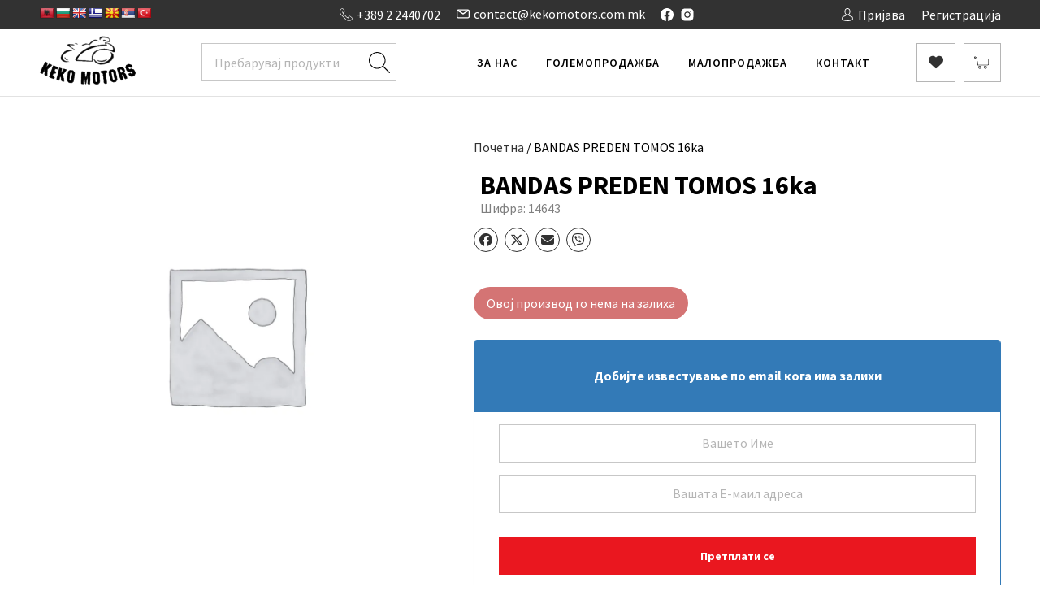

--- FILE ---
content_type: text/html; charset=UTF-8
request_url: https://kekomotors.com.mk/product/bandas-preden-tomos-16ka/
body_size: 35560
content:
<!doctype html>
<html dir="ltr" lang="mk-MK" prefix="og: https://ogp.me/ns#">

<head>
	<meta charset="UTF-8">
	<meta name="viewport" content="width=device-width, initial-scale=1, maximum-scale=1.0, user-scalable=no">
	<link rel="profile" href="https://gmpg.org/xfn/11">

	
			<link rel="preload" href="https://kekomotors.com.mk/wp-content/themes/aa-base-theme/style.css?ver=1707588477" as="style" onload="this.rel='stylesheet'">
		<noscript><link rel="stylesheet" href="https://kekomotors.com.mk/wp-content/themes/aa-base-theme/style.css?ver=1707588477"></noscript>
				<link rel="preload" href="https://kekomotors.com.mk/wp-content/themes/aa-base-theme/build/css/style.min.css?ver=1719050030" as="style" onload="this.rel='stylesheet'">
		<noscript><link rel="stylesheet" href="https://kekomotors.com.mk/wp-content/themes/aa-base-theme/build/css/style.min.css?ver=1719050030"></noscript>
			
		<link rel="dns-prefetch" href="https://www.youtube.com">
		<link rel="dns-prefetch" href="https://api.mapbox.com">
		<link rel="dns-prefetch" href="https://fonts.googleapis.com">
		<link rel="dns-prefetch" href="https://connect.facebook.net">
		<link rel="dns-prefetch" href="https://www.googleadservices.com">
	
			<link rel="preconnect" href="https://www.youtube.com" crossorigin>
			<link rel="preconnect" href="https://api.mapbox.com" crossorigin>
			<link rel="preconnect" href="https://fonts.googleapis.com" crossorigin>
			<link rel="preconnect" href="https://connect.facebook.net" crossorigin>
			<link rel="preconnect" href="https://www.googleadservices.com" crossorigin>
	
	<script>/*loadCss*/(function(w){"use strict";var loadCSS=function(href,before,media,attributes){var doc=w.document;var ss=doc.createElement("link");var ref;if(before){ref=before}else{var refs=(doc.body||doc.getElementsByTagName("head")[0]).childNodes;ref=refs[refs.length-1]}var sheets=doc.styleSheets;if(attributes){for(var attributeName in attributes){if(attributes.hasOwnProperty(attributeName)){ss.setAttribute(attributeName,attributes[attributeName])}}}ss.rel="stylesheet";ss.href=href;ss.media="only x";function ready(cb){if(doc.body){return cb()}setTimeout(function(){ready(cb)})}ready(function(){ref.parentNode.insertBefore(ss,before?ref:ref.nextSibling)});var onloadcssdefined=function(cb){var resolvedHref=ss.href;var i=sheets.length;while(i--){if(sheets[i].href===resolvedHref){return cb()}}setTimeout(function(){onloadcssdefined(cb)})};function loadCB(){if(ss.addEventListener){ss.removeEventListener("load",loadCB)}ss.media=media||"all"}if(ss.addEventListener){ss.addEventListener("load",loadCB)}ss.onloadcssdefined=onloadcssdefined;onloadcssdefined(loadCB);return ss};if(typeof exports!=="undefined"){exports.loadCSS=loadCSS}else{w.loadCSS=loadCSS}})(typeof global!=="undefined"?global:this);/*link[rel=preload] polyfill*/(function(w){"use strict";if(!w.loadCSS){w.loadCSS=function(){}}var rp=loadCSS.relpreload={};rp.support=function(){var ret;try{ret=w.document.createElement("link").relList.supports("preload")}catch(e){ret=false}return function(){return ret}}();rp.bindMediaToggle=function(link){var finalMedia=link.media||"all";function enableStylesheet(){if(link.addEventListener){link.removeEventListener("load",enableStylesheet)}else if(link.attachEvent){link.detachEvent("onload",enableStylesheet)}link.setAttribute("onload",null);link.media=finalMedia}if(link.addEventListener){link.addEventListener("load",enableStylesheet)}else if(link.attachEvent){link.attachEvent("onload",enableStylesheet)}setTimeout(function(){link.rel="stylesheet";link.media="only x"});setTimeout(enableStylesheet,3e3)};rp.poly=function(){if(rp.support()){return}var links=w.document.getElementsByTagName("link");for(var i=0;i<links.length;i++){var link=links[i];if(link.rel==="preload"&&link.getAttribute("as")==="style"&&!link.getAttribute("data-loadcss")){link.setAttribute("data-loadcss",true);rp.bindMediaToggle(link)}}};if(!rp.support()){rp.poly();var run=w.setInterval(rp.poly,500);if(w.addEventListener){w.addEventListener("load",function(){rp.poly();w.clearInterval(run)})}else if(w.attachEvent){w.attachEvent("onload",function(){rp.poly();w.clearInterval(run)})}}if(typeof exports!=="undefined"){exports.loadCSS=loadCSS}else{w.loadCSS=loadCSS}})(typeof global!=="undefined"?global:this);</script>
    				<script>document.documentElement.className = document.documentElement.className + ' yes-js js_active js'</script>
			<title>BANDAS PREDEN TOMOS 16ka - Keko Motors</title>

		<!-- All in One SEO 4.9.3 - aioseo.com -->
	<meta name="robots" content="max-image-preview:large" />
	<link rel="canonical" href="https://kekomotors.com.mk/product/bandas-preden-tomos-16ka/" />
	<meta name="generator" content="All in One SEO (AIOSEO) 4.9.3" />
		<meta property="og:locale" content="mk_MK" />
		<meta property="og:site_name" content="Keko Motors - Високо Квалитетни Резервни Делови" />
		<meta property="og:type" content="product" />
		<meta property="og:title" content="BANDAS PREDEN TOMOS 16ka - Keko Motors" />
		<meta property="og:url" content="https://kekomotors.com.mk/product/bandas-preden-tomos-16ka/" />
		<meta property="og:image" content="https://kekomotors.com.mk/wp-content/uploads/2023/03/keko-fb-img.jpg" />
		<meta property="og:image:secure_url" content="https://kekomotors.com.mk/wp-content/uploads/2023/03/keko-fb-img.jpg" />
		<meta property="og:image:width" content="1600" />
		<meta property="og:image:height" content="800" />
		<meta name="twitter:card" content="summary_large_image" />
		<meta name="twitter:title" content="BANDAS PREDEN TOMOS 16ka - Keko Motors" />
		<meta name="twitter:image" content="https://kekomotors.com.mk/wp-content/uploads/2023/03/keko-fb-img.jpg" />
		<script type="application/ld+json" class="aioseo-schema">
			{"@context":"https:\/\/schema.org","@graph":[{"@type":"BreadcrumbList","@id":"https:\/\/kekomotors.com.mk\/product\/bandas-preden-tomos-16ka\/#breadcrumblist","itemListElement":[{"@type":"ListItem","@id":"https:\/\/kekomotors.com.mk#listItem","position":1,"name":"Home","item":"https:\/\/kekomotors.com.mk","nextItem":{"@type":"ListItem","@id":"https:\/\/kekomotors.com.mk\/prodavnica\/#listItem","name":"\u041f\u0440\u043e\u0434\u0430\u0432\u043d\u0438\u0446\u0430"}},{"@type":"ListItem","@id":"https:\/\/kekomotors.com.mk\/prodavnica\/#listItem","position":2,"name":"\u041f\u0440\u043e\u0434\u0430\u0432\u043d\u0438\u0446\u0430","item":"https:\/\/kekomotors.com.mk\/prodavnica\/","nextItem":{"@type":"ListItem","@id":"https:\/\/kekomotors.com.mk\/product\/bandas-preden-tomos-16ka\/#listItem","name":"BANDAS PREDEN TOMOS 16ka"},"previousItem":{"@type":"ListItem","@id":"https:\/\/kekomotors.com.mk#listItem","name":"Home"}},{"@type":"ListItem","@id":"https:\/\/kekomotors.com.mk\/product\/bandas-preden-tomos-16ka\/#listItem","position":3,"name":"BANDAS PREDEN TOMOS 16ka","previousItem":{"@type":"ListItem","@id":"https:\/\/kekomotors.com.mk\/prodavnica\/#listItem","name":"\u041f\u0440\u043e\u0434\u0430\u0432\u043d\u0438\u0446\u0430"}}]},{"@type":"ItemPage","@id":"https:\/\/kekomotors.com.mk\/product\/bandas-preden-tomos-16ka\/#itempage","url":"https:\/\/kekomotors.com.mk\/product\/bandas-preden-tomos-16ka\/","name":"BANDAS PREDEN TOMOS 16ka - Keko Motors","inLanguage":"mk-MK","isPartOf":{"@id":"https:\/\/kekomotors.com.mk\/#website"},"breadcrumb":{"@id":"https:\/\/kekomotors.com.mk\/product\/bandas-preden-tomos-16ka\/#breadcrumblist"},"datePublished":"2023-03-23T21:29:59+00:00","dateModified":"2026-01-25T04:28:59+00:00"},{"@type":"Organization","@id":"https:\/\/kekomotors.com.mk\/#organization","name":"Keko Motors","description":"\u0412\u0438\u0441\u043e\u043a\u043e \u041a\u0432\u0430\u043b\u0438\u0442\u0435\u0442\u043d\u0438 \u0420\u0435\u0437\u0435\u0440\u0432\u043d\u0438 \u0414\u0435\u043b\u043e\u0432\u0438","url":"https:\/\/kekomotors.com.mk\/","telephone":"+38922440702","logo":{"@type":"ImageObject","url":"https:\/\/kekomotors.com.mk\/wp-content\/uploads\/2023\/03\/keko-fb-img.jpg","@id":"https:\/\/kekomotors.com.mk\/product\/bandas-preden-tomos-16ka\/#organizationLogo","width":1600,"height":800},"image":{"@id":"https:\/\/kekomotors.com.mk\/product\/bandas-preden-tomos-16ka\/#organizationLogo"},"sameAs":["https:\/\/www.facebook.com\/Kekomotors.Macedonia\/"]},{"@type":"WebSite","@id":"https:\/\/kekomotors.com.mk\/#website","url":"https:\/\/kekomotors.com.mk\/","name":"Keko Motors","description":"\u0412\u0438\u0441\u043e\u043a\u043e \u041a\u0432\u0430\u043b\u0438\u0442\u0435\u0442\u043d\u0438 \u0420\u0435\u0437\u0435\u0440\u0432\u043d\u0438 \u0414\u0435\u043b\u043e\u0432\u0438","inLanguage":"mk-MK","publisher":{"@id":"https:\/\/kekomotors.com.mk\/#organization"}}]}
		</script>
		<!-- All in One SEO -->

<link rel='dns-prefetch' href='//translate.google.com' />
<link rel="alternate" title="oEmbed (JSON)" type="application/json+oembed" href="https://kekomotors.com.mk/wp-json/oembed/1.0/embed?url=https%3A%2F%2Fkekomotors.com.mk%2Fproduct%2Fbandas-preden-tomos-16ka%2F" />
<link rel="alternate" title="oEmbed (XML)" type="text/xml+oembed" href="https://kekomotors.com.mk/wp-json/oembed/1.0/embed?url=https%3A%2F%2Fkekomotors.com.mk%2Fproduct%2Fbandas-preden-tomos-16ka%2F&#038;format=xml" />
		<!-- This site uses the Google Analytics by MonsterInsights plugin v9.11.1 - Using Analytics tracking - https://www.monsterinsights.com/ -->
							<script src="//www.googletagmanager.com/gtag/js?id=G-6RSZ30Z8Q0"  data-cfasync="false" data-wpfc-render="false" type="text/javascript" async></script>
			<script data-cfasync="false" data-wpfc-render="false" type="text/javascript">
				var mi_version = '9.11.1';
				var mi_track_user = true;
				var mi_no_track_reason = '';
								var MonsterInsightsDefaultLocations = {"page_location":"https:\/\/kekomotors.com.mk\/product\/bandas-preden-tomos-16ka\/"};
								if ( typeof MonsterInsightsPrivacyGuardFilter === 'function' ) {
					var MonsterInsightsLocations = (typeof MonsterInsightsExcludeQuery === 'object') ? MonsterInsightsPrivacyGuardFilter( MonsterInsightsExcludeQuery ) : MonsterInsightsPrivacyGuardFilter( MonsterInsightsDefaultLocations );
				} else {
					var MonsterInsightsLocations = (typeof MonsterInsightsExcludeQuery === 'object') ? MonsterInsightsExcludeQuery : MonsterInsightsDefaultLocations;
				}

								var disableStrs = [
										'ga-disable-G-6RSZ30Z8Q0',
									];

				/* Function to detect opted out users */
				function __gtagTrackerIsOptedOut() {
					for (var index = 0; index < disableStrs.length; index++) {
						if (document.cookie.indexOf(disableStrs[index] + '=true') > -1) {
							return true;
						}
					}

					return false;
				}

				/* Disable tracking if the opt-out cookie exists. */
				if (__gtagTrackerIsOptedOut()) {
					for (var index = 0; index < disableStrs.length; index++) {
						window[disableStrs[index]] = true;
					}
				}

				/* Opt-out function */
				function __gtagTrackerOptout() {
					for (var index = 0; index < disableStrs.length; index++) {
						document.cookie = disableStrs[index] + '=true; expires=Thu, 31 Dec 2099 23:59:59 UTC; path=/';
						window[disableStrs[index]] = true;
					}
				}

				if ('undefined' === typeof gaOptout) {
					function gaOptout() {
						__gtagTrackerOptout();
					}
				}
								window.dataLayer = window.dataLayer || [];

				window.MonsterInsightsDualTracker = {
					helpers: {},
					trackers: {},
				};
				if (mi_track_user) {
					function __gtagDataLayer() {
						dataLayer.push(arguments);
					}

					function __gtagTracker(type, name, parameters) {
						if (!parameters) {
							parameters = {};
						}

						if (parameters.send_to) {
							__gtagDataLayer.apply(null, arguments);
							return;
						}

						if (type === 'event') {
														parameters.send_to = monsterinsights_frontend.v4_id;
							var hookName = name;
							if (typeof parameters['event_category'] !== 'undefined') {
								hookName = parameters['event_category'] + ':' + name;
							}

							if (typeof MonsterInsightsDualTracker.trackers[hookName] !== 'undefined') {
								MonsterInsightsDualTracker.trackers[hookName](parameters);
							} else {
								__gtagDataLayer('event', name, parameters);
							}
							
						} else {
							__gtagDataLayer.apply(null, arguments);
						}
					}

					__gtagTracker('js', new Date());
					__gtagTracker('set', {
						'developer_id.dZGIzZG': true,
											});
					if ( MonsterInsightsLocations.page_location ) {
						__gtagTracker('set', MonsterInsightsLocations);
					}
										__gtagTracker('config', 'G-6RSZ30Z8Q0', {"forceSSL":"true","link_attribution":"true"} );
										window.gtag = __gtagTracker;										(function () {
						/* https://developers.google.com/analytics/devguides/collection/analyticsjs/ */
						/* ga and __gaTracker compatibility shim. */
						var noopfn = function () {
							return null;
						};
						var newtracker = function () {
							return new Tracker();
						};
						var Tracker = function () {
							return null;
						};
						var p = Tracker.prototype;
						p.get = noopfn;
						p.set = noopfn;
						p.send = function () {
							var args = Array.prototype.slice.call(arguments);
							args.unshift('send');
							__gaTracker.apply(null, args);
						};
						var __gaTracker = function () {
							var len = arguments.length;
							if (len === 0) {
								return;
							}
							var f = arguments[len - 1];
							if (typeof f !== 'object' || f === null || typeof f.hitCallback !== 'function') {
								if ('send' === arguments[0]) {
									var hitConverted, hitObject = false, action;
									if ('event' === arguments[1]) {
										if ('undefined' !== typeof arguments[3]) {
											hitObject = {
												'eventAction': arguments[3],
												'eventCategory': arguments[2],
												'eventLabel': arguments[4],
												'value': arguments[5] ? arguments[5] : 1,
											}
										}
									}
									if ('pageview' === arguments[1]) {
										if ('undefined' !== typeof arguments[2]) {
											hitObject = {
												'eventAction': 'page_view',
												'page_path': arguments[2],
											}
										}
									}
									if (typeof arguments[2] === 'object') {
										hitObject = arguments[2];
									}
									if (typeof arguments[5] === 'object') {
										Object.assign(hitObject, arguments[5]);
									}
									if ('undefined' !== typeof arguments[1].hitType) {
										hitObject = arguments[1];
										if ('pageview' === hitObject.hitType) {
											hitObject.eventAction = 'page_view';
										}
									}
									if (hitObject) {
										action = 'timing' === arguments[1].hitType ? 'timing_complete' : hitObject.eventAction;
										hitConverted = mapArgs(hitObject);
										__gtagTracker('event', action, hitConverted);
									}
								}
								return;
							}

							function mapArgs(args) {
								var arg, hit = {};
								var gaMap = {
									'eventCategory': 'event_category',
									'eventAction': 'event_action',
									'eventLabel': 'event_label',
									'eventValue': 'event_value',
									'nonInteraction': 'non_interaction',
									'timingCategory': 'event_category',
									'timingVar': 'name',
									'timingValue': 'value',
									'timingLabel': 'event_label',
									'page': 'page_path',
									'location': 'page_location',
									'title': 'page_title',
									'referrer' : 'page_referrer',
								};
								for (arg in args) {
																		if (!(!args.hasOwnProperty(arg) || !gaMap.hasOwnProperty(arg))) {
										hit[gaMap[arg]] = args[arg];
									} else {
										hit[arg] = args[arg];
									}
								}
								return hit;
							}

							try {
								f.hitCallback();
							} catch (ex) {
							}
						};
						__gaTracker.create = newtracker;
						__gaTracker.getByName = newtracker;
						__gaTracker.getAll = function () {
							return [];
						};
						__gaTracker.remove = noopfn;
						__gaTracker.loaded = true;
						window['__gaTracker'] = __gaTracker;
					})();
									} else {
										console.log("");
					(function () {
						function __gtagTracker() {
							return null;
						}

						window['__gtagTracker'] = __gtagTracker;
						window['gtag'] = __gtagTracker;
					})();
									}
			</script>
							<!-- / Google Analytics by MonsterInsights -->
		<style id='wp-img-auto-sizes-contain-inline-css' type='text/css'>
img:is([sizes=auto i],[sizes^="auto," i]){contain-intrinsic-size:3000px 1500px}
/*# sourceURL=wp-img-auto-sizes-contain-inline-css */
</style>

<link rel='stylesheet' id='font-awesome-css' href='https://kekomotors.com.mk/wp-content/plugins/products-compare-for-woocommerce/berocket/assets/css/font-awesome.min.css?ver=f30d3cdc3a082d2d00e39c1fe550d99f' type='text/css' media='all' />
<style id='font-awesome-inline-css' type='text/css'>
[data-font="FontAwesome"]:before {font-family: 'FontAwesome' !important;content: attr(data-icon) !important;speak: none !important;font-weight: normal !important;font-variant: normal !important;text-transform: none !important;line-height: 1 !important;font-style: normal !important;-webkit-font-smoothing: antialiased !important;-moz-osx-font-smoothing: grayscale !important;}
/*# sourceURL=font-awesome-inline-css */
</style>
<style id='wp-emoji-styles-inline-css' type='text/css'>

	img.wp-smiley, img.emoji {
		display: inline !important;
		border: none !important;
		box-shadow: none !important;
		height: 1em !important;
		width: 1em !important;
		margin: 0 0.07em !important;
		vertical-align: -0.1em !important;
		background: none !important;
		padding: 0 !important;
	}
/*# sourceURL=wp-emoji-styles-inline-css */
</style>
<link rel='stylesheet' id='wp-components-css' href='https://kekomotors.com.mk/wp-includes/css/dist/components/style.min.css?ver=f30d3cdc3a082d2d00e39c1fe550d99f' type='text/css' media='all' />
<link rel='stylesheet' id='wp-preferences-css' href='https://kekomotors.com.mk/wp-includes/css/dist/preferences/style.min.css?ver=f30d3cdc3a082d2d00e39c1fe550d99f' type='text/css' media='all' />
<link rel='stylesheet' id='wp-block-editor-css' href='https://kekomotors.com.mk/wp-includes/css/dist/block-editor/style.min.css?ver=f30d3cdc3a082d2d00e39c1fe550d99f' type='text/css' media='all' />
<link rel='stylesheet' id='popup-maker-block-library-style-css' href='https://kekomotors.com.mk/wp-content/plugins/popup-maker/dist/packages/block-library-style.css?ver=dbea705cfafe089d65f1' type='text/css' media='all' />
<link rel='stylesheet' id='google-language-translator-css' href='https://kekomotors.com.mk/wp-content/plugins/google-language-translator/css/style.css?ver=6.0.20' type='text/css' media='' />
<link rel='stylesheet' id='theme-my-login-css' href='https://kekomotors.com.mk/wp-content/plugins/theme-my-login/assets/styles/theme-my-login.min.css?ver=7.1.14' type='text/css' media='all' />
<link rel='stylesheet' id='photoswipe-css' href='https://kekomotors.com.mk/wp-content/plugins/woocommerce/assets/css/photoswipe/photoswipe.min.css?ver=10.4.3' type='text/css' media='all' />
<link rel='stylesheet' id='photoswipe-default-skin-css' href='https://kekomotors.com.mk/wp-content/plugins/woocommerce/assets/css/photoswipe/default-skin/default-skin.min.css?ver=10.4.3' type='text/css' media='all' />
<style id='woocommerce-inline-inline-css' type='text/css'>
.woocommerce form .form-row .required { visibility: visible; }
/*# sourceURL=woocommerce-inline-inline-css */
</style>
<link rel='stylesheet' id='psfw-public-css' href='https://kekomotors.com.mk/wp-content/plugins/product-share/public/css/public.min.css?ver=1.2.20' type='text/css' media='all' />
<link rel='stylesheet' id='psfw-fontawesome-6.4.2-css' href='https://kekomotors.com.mk/wp-content/plugins/product-share/fonts/fontawesome/css/all.css?ver=1.2.20' type='text/css' media='all' />
<link rel='stylesheet' id='jquery-selectBox-css' href='https://kekomotors.com.mk/wp-content/plugins/yith-woocommerce-wishlist/assets/css/jquery.selectBox.css?ver=1.2.0' type='text/css' media='all' />
<link rel='stylesheet' id='woocommerce_prettyPhoto_css-css' href='//kekomotors.com.mk/wp-content/plugins/woocommerce/assets/css/prettyPhoto.css?ver=3.1.6' type='text/css' media='all' />
<link rel='stylesheet' id='yith-wcwl-main-css' href='https://kekomotors.com.mk/wp-content/plugins/yith-woocommerce-wishlist/assets/css/style.css?ver=4.11.0' type='text/css' media='all' />
<style id='yith-wcwl-main-inline-css' type='text/css'>
 :root { --color-add-to-wishlist-background: #333333; --color-add-to-wishlist-text: #FFFFFF; --color-add-to-wishlist-border: #333333; --color-add-to-wishlist-background-hover: #333333; --color-add-to-wishlist-text-hover: #FFFFFF; --color-add-to-wishlist-border-hover: #333333; --rounded-corners-radius: 16px; --color-add-to-cart-background: #333333; --color-add-to-cart-text: #FFFFFF; --color-add-to-cart-border: #333333; --color-add-to-cart-background-hover: #4F4F4F; --color-add-to-cart-text-hover: #FFFFFF; --color-add-to-cart-border-hover: #4F4F4F; --add-to-cart-rounded-corners-radius: 16px; --color-button-style-1-background: #333333; --color-button-style-1-text: #FFFFFF; --color-button-style-1-border: #333333; --color-button-style-1-background-hover: #4F4F4F; --color-button-style-1-text-hover: #FFFFFF; --color-button-style-1-border-hover: #4F4F4F; --color-button-style-2-background: #333333; --color-button-style-2-text: #FFFFFF; --color-button-style-2-border: #333333; --color-button-style-2-background-hover: #4F4F4F; --color-button-style-2-text-hover: #FFFFFF; --color-button-style-2-border-hover: #4F4F4F; --color-wishlist-table-background: #FFFFFF; --color-wishlist-table-text: #6d6c6c; --color-wishlist-table-border: #FFFFFF; --color-headers-background: #F4F4F4; --color-share-button-color: #FFFFFF; --color-share-button-color-hover: #FFFFFF; --color-fb-button-background: #39599E; --color-fb-button-background-hover: #595A5A; --color-tw-button-background: #45AFE2; --color-tw-button-background-hover: #595A5A; --color-pr-button-background: #AB2E31; --color-pr-button-background-hover: #595A5A; --color-em-button-background: #FBB102; --color-em-button-background-hover: #595A5A; --color-wa-button-background: #00A901; --color-wa-button-background-hover: #595A5A; --feedback-duration: 3s } 
 :root { --color-add-to-wishlist-background: #333333; --color-add-to-wishlist-text: #FFFFFF; --color-add-to-wishlist-border: #333333; --color-add-to-wishlist-background-hover: #333333; --color-add-to-wishlist-text-hover: #FFFFFF; --color-add-to-wishlist-border-hover: #333333; --rounded-corners-radius: 16px; --color-add-to-cart-background: #333333; --color-add-to-cart-text: #FFFFFF; --color-add-to-cart-border: #333333; --color-add-to-cart-background-hover: #4F4F4F; --color-add-to-cart-text-hover: #FFFFFF; --color-add-to-cart-border-hover: #4F4F4F; --add-to-cart-rounded-corners-radius: 16px; --color-button-style-1-background: #333333; --color-button-style-1-text: #FFFFFF; --color-button-style-1-border: #333333; --color-button-style-1-background-hover: #4F4F4F; --color-button-style-1-text-hover: #FFFFFF; --color-button-style-1-border-hover: #4F4F4F; --color-button-style-2-background: #333333; --color-button-style-2-text: #FFFFFF; --color-button-style-2-border: #333333; --color-button-style-2-background-hover: #4F4F4F; --color-button-style-2-text-hover: #FFFFFF; --color-button-style-2-border-hover: #4F4F4F; --color-wishlist-table-background: #FFFFFF; --color-wishlist-table-text: #6d6c6c; --color-wishlist-table-border: #FFFFFF; --color-headers-background: #F4F4F4; --color-share-button-color: #FFFFFF; --color-share-button-color-hover: #FFFFFF; --color-fb-button-background: #39599E; --color-fb-button-background-hover: #595A5A; --color-tw-button-background: #45AFE2; --color-tw-button-background-hover: #595A5A; --color-pr-button-background: #AB2E31; --color-pr-button-background-hover: #595A5A; --color-em-button-background: #FBB102; --color-em-button-background-hover: #595A5A; --color-wa-button-background: #00A901; --color-wa-button-background-hover: #595A5A; --feedback-duration: 3s } 
/*# sourceURL=yith-wcwl-main-inline-css */
</style>
<link rel='stylesheet' id='berocket_compare_products_style-css' href='https://kekomotors.com.mk/wp-content/plugins/products-compare-for-woocommerce/css/products_compare.css?ver=3.6.2.2' type='text/css' media='all' />
<link rel='stylesheet' id='nickx-nfancybox-css-css' href='https://kekomotors.com.mk/wp-content/plugins/product-video-gallery-slider-for-woocommerce/public/css/fancybox.css?ver=1.5.1.5' type='text/css' media='all' />
<link rel='stylesheet' id='nickx-swiper-css-css' href='https://kekomotors.com.mk/wp-content/plugins/product-video-gallery-slider-for-woocommerce/public/css/swiper-bundle.min.css?ver=1.5.1.5' type='text/css' media='all' />
<link rel='stylesheet' id='nickx-front-css-css' href='https://kekomotors.com.mk/wp-content/plugins/product-video-gallery-slider-for-woocommerce/public/css/nickx-front.css?ver=1.5.1.5' type='text/css' media='all' />
<link rel='stylesheet' id='cwginstock_frontend_css-css' href='https://kekomotors.com.mk/wp-content/plugins/back-in-stock-notifier-for-woocommerce/assets/css/frontend.min.css?ver=6.3.1' type='text/css' media='' />
<link rel='stylesheet' id='cwginstock_bootstrap-css' href='https://kekomotors.com.mk/wp-content/plugins/back-in-stock-notifier-for-woocommerce/assets/css/bootstrap.min.css?ver=6.3.1' type='text/css' media='' />
<link rel='stylesheet' id='aa-base-wp-style-css' href='https://kekomotors.com.mk/wp-content/themes/aa-base-theme/style.css?ver=f30d3cdc3a082d2d00e39c1fe550d99f' type='text/css' media='all' />
<script type="text/javascript" src="https://kekomotors.com.mk/wp-includes/js/jquery/jquery.min.js?ver=3.7.1" id="jquery-core-js"></script>
<script type="text/javascript" src="https://kekomotors.com.mk/wp-includes/js/jquery/jquery-migrate.min.js?ver=3.4.1" id="jquery-migrate-js"></script>
<script type="text/javascript" src="https://kekomotors.com.mk/wp-content/plugins/google-analytics-for-wordpress/assets/js/frontend-gtag.min.js?ver=9.11.1" id="monsterinsights-frontend-script-js" async="async" data-wp-strategy="async"></script>
<script data-cfasync="false" data-wpfc-render="false" type="text/javascript" id='monsterinsights-frontend-script-js-extra'>/* <![CDATA[ */
var monsterinsights_frontend = {"js_events_tracking":"true","download_extensions":"doc,pdf,ppt,zip,xls,docx,pptx,xlsx","inbound_paths":"[{\"path\":\"\\\/go\\\/\",\"label\":\"affiliate\"},{\"path\":\"\\\/recommend\\\/\",\"label\":\"affiliate\"}]","home_url":"https:\/\/kekomotors.com.mk","hash_tracking":"false","v4_id":"G-6RSZ30Z8Q0"};/* ]]> */
</script>
<script type="text/javascript" src="https://kekomotors.com.mk/wp-content/plugins/woocommerce/assets/js/zoom/jquery.zoom.min.js?ver=1.7.21-wc.10.4.3" id="wc-zoom-js" defer="defer" data-wp-strategy="defer"></script>
<script type="text/javascript" src="https://kekomotors.com.mk/wp-content/plugins/woocommerce/assets/js/flexslider/jquery.flexslider.min.js?ver=2.7.2-wc.10.4.3" id="wc-flexslider-js" defer="defer" data-wp-strategy="defer"></script>
<script type="text/javascript" src="https://kekomotors.com.mk/wp-content/plugins/woocommerce/assets/js/photoswipe/photoswipe.min.js?ver=4.1.1-wc.10.4.3" id="wc-photoswipe-js" defer="defer" data-wp-strategy="defer"></script>
<script type="text/javascript" src="https://kekomotors.com.mk/wp-content/plugins/woocommerce/assets/js/photoswipe/photoswipe-ui-default.min.js?ver=4.1.1-wc.10.4.3" id="wc-photoswipe-ui-default-js" defer="defer" data-wp-strategy="defer"></script>
<script type="text/javascript" id="wc-single-product-js-extra">
/* <![CDATA[ */
var wc_single_product_params = {"i18n_required_rating_text":"\u0412\u0435 \u043c\u043e\u043b\u0438\u043c\u0435 \u043e\u0434\u0431\u0435\u0440\u0435\u0442\u0435 \u0440\u0435\u0458\u0442\u0438\u043d\u0433","i18n_rating_options":["1 of 5 stars","2 of 5 stars","3 of 5 stars","4 of 5 stars","5 of 5 stars"],"i18n_product_gallery_trigger_text":"View full-screen image gallery","review_rating_required":"yes","flexslider":{"rtl":false,"animation":"slide","smoothHeight":true,"directionNav":false,"controlNav":"thumbnails","slideshow":false,"animationSpeed":500,"animationLoop":false,"allowOneSlide":false},"zoom_enabled":"1","zoom_options":[],"photoswipe_enabled":"1","photoswipe_options":{"shareEl":false,"closeOnScroll":false,"history":false,"hideAnimationDuration":0,"showAnimationDuration":0},"flexslider_enabled":"1"};
//# sourceURL=wc-single-product-js-extra
/* ]]> */
</script>
<script type="text/javascript" src="https://kekomotors.com.mk/wp-content/plugins/woocommerce/assets/js/frontend/single-product.min.js?ver=10.4.3" id="wc-single-product-js" defer="defer" data-wp-strategy="defer"></script>
<script type="text/javascript" src="https://kekomotors.com.mk/wp-content/plugins/woocommerce/assets/js/jquery-blockui/jquery.blockUI.min.js?ver=2.7.0-wc.10.4.3" id="wc-jquery-blockui-js" data-wp-strategy="defer"></script>
<script type="text/javascript" src="https://kekomotors.com.mk/wp-content/plugins/woocommerce/assets/js/js-cookie/js.cookie.min.js?ver=2.1.4-wc.10.4.3" id="wc-js-cookie-js" defer="defer" data-wp-strategy="defer"></script>
<script type="text/javascript" id="woocommerce-js-extra">
/* <![CDATA[ */
var woocommerce_params = {"ajax_url":"/wp-admin/admin-ajax.php","wc_ajax_url":"/?wc-ajax=%%endpoint%%","i18n_password_show":"Show password","i18n_password_hide":"Hide password"};
//# sourceURL=woocommerce-js-extra
/* ]]> */
</script>
<script type="text/javascript" src="https://kekomotors.com.mk/wp-content/plugins/woocommerce/assets/js/frontend/woocommerce.min.js?ver=10.4.3" id="woocommerce-js" defer="defer" data-wp-strategy="defer"></script>
<script type="text/javascript" src="https://kekomotors.com.mk/wp-content/plugins/products-compare-for-woocommerce/js/jquery.cookie.js?ver=3.6.2.2" id="berocket_jquery_cookie-js"></script>
<script type="text/javascript" id="berocket_compare_products_script-js-extra">
/* <![CDATA[ */
var the_compare_products_data = {"ajax_url":"https://kekomotors.com.mk/wp-admin/admin-ajax.php","user_func":{"before_load":"","after_load":"","before_remove":"","after_remove":"","custom_css":""},"home_url":"https://kekomotors.com.mk","hide_same":"\u0421\u043e\u043a\u0440\u0438\u0458 \u0430\u0442\u0440\u0438\u0431\u0443\u0442\u0438 \u0441\u043e \u0438\u0441\u0442\u0438 \u0432\u0440\u0435\u0434\u043d\u043e\u0441\u0442\u0438","show_same":"\u041f\u043e\u043a\u0430\u0436\u0438 \u0430\u0442\u0440\u0438\u0431\u0443\u0442\u0438 \u0441\u043e \u0438\u0441\u0442\u0438 \u0432\u0440\u0435\u0434\u043d\u043e\u0441\u0442\u0438","hide_same_default":"","compare_selector":"#br_popup_1","toppadding":"0","is_compare_page":""};
//# sourceURL=berocket_compare_products_script-js-extra
/* ]]> */
</script>
<script type="text/javascript" src="https://kekomotors.com.mk/wp-content/plugins/products-compare-for-woocommerce/js/products_compare.js?ver=3.6.2.2" id="berocket_compare_products_script-js"></script>
<script type="text/javascript" src="https://kekomotors.com.mk/wp-content/plugins/products-compare-for-woocommerce/js/jquery.mousewheel.min.js?ver=3.6.2.2" id="jquery-mousewheel-js"></script>
<link rel="https://api.w.org/" href="https://kekomotors.com.mk/wp-json/" /><link rel="alternate" title="JSON" type="application/json" href="https://kekomotors.com.mk/wp-json/wp/v2/product/133541" /><link rel="EditURI" type="application/rsd+xml" title="RSD" href="https://kekomotors.com.mk/xmlrpc.php?rsd" />

<link rel='shortlink' href='https://kekomotors.com.mk/?p=133541' />
<style>p.hello{font-size:12px;color:darkgray;}#google_language_translator,#flags{text-align:left;}#google_language_translator{clear:both;}#flags{width:165px;}#flags a{display:inline-block;margin-right:2px;}#google_language_translator a{display:none!important;}div.skiptranslate.goog-te-gadget{display:inline!important;}.goog-te-gadget{color:transparent!important;}.goog-te-gadget{font-size:0px!important;}.goog-branding{display:none;}.goog-tooltip{display: none!important;}.goog-tooltip:hover{display: none!important;}.goog-text-highlight{background-color:transparent!important;border:none!important;box-shadow:none!important;}#google_language_translator{display:none;}#google_language_translator select.goog-te-combo{color:#32373c;}div.skiptranslate{display:none!important;}body{top:0px!important;}#goog-gt-{display:none!important;}font font{background-color:transparent!important;box-shadow:none!important;position:initial!important;}#glt-translate-trigger{left:20px;right:auto;}#glt-translate-trigger > span{color:#ffffff;}#glt-translate-trigger{background:#f89406;}.goog-te-gadget .goog-te-combo{width:100%;}</style><style>.br_new_compare_block .br_left_table {background-color: #ffffff!important;}.br_new_compare_block .br_main_top table {background-color: #ffffff!important;}div.br_new_compare_block.br_full_size_popup {background-color: #ffffff!important;}
            div.br_new_compare .br_right_table tr td,
            div.br_new_compare .br_right_table tr th,
            div.br_new_compare .br_left_table,
            div.br_new_compare_block .br_top_table table th,
            div.br_new_compare_block .br_top_table table td {width: 200px!important;min-width: 200px!important;max-width: 200px!important;}
            div.br_new_compare div.br_right_table,
            div.br_top_table div.br_main_top,
            div.br_top_table div.br_opacity_top{margin-left: 200px!important;}div.br_new_compare_block .br_top_table .br_show_compare_dif {max-width: 200px!important;}div.br_new_compare_block .br_show_compare_dif {bottom: 0px!important;}div.br_new_compare_block .br_show_compare_dif:hover {}div.br_new_compare_block .br_remove_all_compare {bottom: 0px!important;}div.br_new_compare_block .br_remove_all_compare:hover {}.br_new_compare_block .br_new_compare img {width: px!important;}.br_new_compare_block {margin-top: px!important;margin-bottom: px!important;margin-left: px!important;margin-right: px!important;}div.br_new_compare_block.br_full_size_popup {top: px!important;bottom: px!important;left: px!important;right: px!important;}div.br_new_compare_black_popup {background-color: #!important;}.br_full_size_close a {font-size: px!important;color: #!important;}.br_new_compare_block .br_same_attr {background-color: #!important;}</style><style>.berocket_compare_widget_start .berocket_compare_widget .berocket_open_compare ,.berocket_compare_widget_toolbar .berocket_compare_widget .berocket_open_compare {border-color: #999999;border-width: 0px;border-radius: 0px;font-size: 16px;color: #333333;background-color: #9999ff;}.berocket_compare_widget_start .berocket_show_compare_toolbar {border-color: #999999;border-width: 0px;border-radius: 0px;font-size: 16px;color: #333333;background-color: #9999ff;}.br_compare_button {background-color: #!important;color: #!important;}.button.br_compare_button:hover {background-color: #!important;color: #!important;}.br_compare_added {background-color: #!important;color: #!important;}</style><link rel="apple-touch-icon" sizes="180x180" href="/wp-content/uploads/fbrfg/apple-touch-icon.png">
<link rel="icon" type="image/png" sizes="32x32" href="/wp-content/uploads/fbrfg/favicon-32x32.png">
<link rel="icon" type="image/png" sizes="16x16" href="/wp-content/uploads/fbrfg/favicon-16x16.png">
<link rel="manifest" href="/wp-content/uploads/fbrfg/site.webmanifest">
<link rel="shortcut icon" href="/wp-content/uploads/fbrfg/favicon.ico">
<meta name="msapplication-TileColor" content="#da532c">
<meta name="msapplication-config" content="/wp-content/uploads/fbrfg/browserconfig.xml">
<meta name="theme-color" content="#ffffff">	<noscript><style>.woocommerce-product-gallery{ opacity: 1 !important; }</style></noscript>
		
	<style>@font-face{font-family:"EculidCircularB";font-display:fallback;font-style:normal;font-weight:400;src:url("/wp-content/themes/aa-base-theme/assets/fonts/EuclidCircularB-Regular.otf") format("opentype")}/*!
 * Bootstrap Grid v4.1.3 (https://getbootstrap.com/)
 * Copyright 2011-2018 The Bootstrap Authors
 * Copyright 2011-2018 Twitter, Inc.
 * Licensed under MIT (https://github.com/twbs/bootstrap/blob/master/LICENSE)
 */@-ms-viewport{width:device-width}html{-webkit-box-sizing:border-box;box-sizing:border-box;-ms-overflow-style:scrollbar}*,*::before,*::after{-webkit-box-sizing:border-box;box-sizing:border-box}.container{width:100%;padding-right:8px;padding-left:8px;margin-right:auto;margin-left:auto}@media(min-width: 576px){.container{max-width:540px}}@media(min-width: 768px){.container{max-width:720px}}@media(min-width: 992px){.container{max-width:960px}}@media(min-width: 1200px){.container{max-width:1140px}}@media(min-width: 1250px){.container{max-width:1200px}}@media(min-width: 1400px){.container{max-width:1380px}}@media(min-width: 1520px){.container{max-width:1498px}}.container-fluid{max-width:1920px;width:100%;padding-right:8px;padding-left:8px;margin-right:auto;margin-left:auto}.row{display:-ms-flexbox;display:-webkit-box;display:-webkit-flex;display:flex;-ms-flex-wrap:wrap;-webkit-flex-wrap:wrap;flex-wrap:wrap;margin-right:-8px;margin-left:-8px}.no-gutters{margin-right:0;margin-left:0}.no-gutters>.col,.no-gutters>[class*=col-]{padding-right:0;padding-left:0}.col-1,.col-2,.col-3,.col-4,.col-5,.col-6,.col-7,.col-8,.col-9,.col-10,.col-11,.col-12,.col,.col-auto,.col-sm-1,.col-sm-2,.col-sm-3,.col-sm-4,.col-sm-5,.col-sm-6,.col-sm-7,.col-sm-8,.col-sm-9,.col-sm-10,.col-sm-11,.col-sm-12,.col-sm,.col-sm-auto,.col-md-1,.col-md-2,.col-md-3,.col-md-4,.col-md-5,.col-md-6,.col-md-7,.col-md-8,.col-md-9,.col-md-10,.col-md-11,.col-md-12,.col-md,.col-md-auto,.col-lg-1,.col-lg-2,.col-lg-3,.col-lg-4,.col-lg-5,.col-lg-6,.col-lg-7,.col-lg-8,.col-lg-9,.col-lg-10,.col-lg-11,.col-lg-12,.col-lg,.col-lg-auto,.col-xl-1,.col-xl-2,.col-xl-3,.col-xl-4,.col-xl-5,.col-xl-6,.col-xl-7,.col-xl-8,.col-xl-9,.col-xl-10,.col-xl-11,.col-xl-12,.col-xl,.col-xl-auto,.col-xxl-3{position:relative;width:100%;min-height:1px;padding-right:8px;padding-left:8px}.col{-ms-flex-preferred-size:0;-webkit-flex-basis:0;flex-basis:0;-ms-flex-positive:1;-webkit-box-flex:1;-webkit-flex-grow:1;flex-grow:1;max-width:100%}.col-auto{-ms-flex:0 0 auto;-webkit-box-flex:0;-webkit-flex:0 0 auto;flex:0 0 auto;width:auto;max-width:none}.col-1{-ms-flex:0 0 8.333333%;-webkit-box-flex:0;-webkit-flex:0 0 8.333333%;flex:0 0 8.333333%;max-width:8.333333%}.col-2{-ms-flex:0 0 16.666667%;-webkit-box-flex:0;-webkit-flex:0 0 16.666667%;flex:0 0 16.666667%;max-width:16.666667%}.col-3{-ms-flex:0 0 25%;-webkit-box-flex:0;-webkit-flex:0 0 25%;flex:0 0 25%;max-width:25%}.col-4{-ms-flex:0 0 33.333333%;-webkit-box-flex:0;-webkit-flex:0 0 33.333333%;flex:0 0 33.333333%;max-width:33.333333%}.col-5{-ms-flex:0 0 41.666667%;-webkit-box-flex:0;-webkit-flex:0 0 41.666667%;flex:0 0 41.666667%;max-width:41.666667%}.col-6{-ms-flex:0 0 50%;-webkit-box-flex:0;-webkit-flex:0 0 50%;flex:0 0 50%;max-width:50%}.col-7{-ms-flex:0 0 58.333333%;-webkit-box-flex:0;-webkit-flex:0 0 58.333333%;flex:0 0 58.333333%;max-width:58.333333%}.col-8{-ms-flex:0 0 66.666667%;-webkit-box-flex:0;-webkit-flex:0 0 66.666667%;flex:0 0 66.666667%;max-width:66.666667%}.col-9{-ms-flex:0 0 75%;-webkit-box-flex:0;-webkit-flex:0 0 75%;flex:0 0 75%;max-width:75%}.col-10{-ms-flex:0 0 83.333333%;-webkit-box-flex:0;-webkit-flex:0 0 83.333333%;flex:0 0 83.333333%;max-width:83.333333%}.col-11{-ms-flex:0 0 91.666667%;-webkit-box-flex:0;-webkit-flex:0 0 91.666667%;flex:0 0 91.666667%;max-width:91.666667%}.col-12{-ms-flex:0 0 100%;-webkit-box-flex:0;-webkit-flex:0 0 100%;flex:0 0 100%;max-width:100%}.order-first{-ms-flex-order:-1;-webkit-box-ordinal-group:0;-webkit-order:-1;order:-1}.order-last{-ms-flex-order:13;-webkit-box-ordinal-group:14;-webkit-order:13;order:13}.order-0{-ms-flex-order:0;-webkit-box-ordinal-group:1;-webkit-order:0;order:0}.order-1{-ms-flex-order:1;-webkit-box-ordinal-group:2;-webkit-order:1;order:1}.order-2{-ms-flex-order:2;-webkit-box-ordinal-group:3;-webkit-order:2;order:2}.order-3{-ms-flex-order:3;-webkit-box-ordinal-group:4;-webkit-order:3;order:3}.order-4{-ms-flex-order:4;-webkit-box-ordinal-group:5;-webkit-order:4;order:4}.order-5{-ms-flex-order:5;-webkit-box-ordinal-group:6;-webkit-order:5;order:5}.order-6{-ms-flex-order:6;-webkit-box-ordinal-group:7;-webkit-order:6;order:6}.order-7{-ms-flex-order:7;-webkit-box-ordinal-group:8;-webkit-order:7;order:7}.order-8{-ms-flex-order:8;-webkit-box-ordinal-group:9;-webkit-order:8;order:8}.order-9{-ms-flex-order:9;-webkit-box-ordinal-group:10;-webkit-order:9;order:9}.order-10{-ms-flex-order:10;-webkit-box-ordinal-group:11;-webkit-order:10;order:10}.order-11{-ms-flex-order:11;-webkit-box-ordinal-group:12;-webkit-order:11;order:11}.order-12{-ms-flex-order:12;-webkit-box-ordinal-group:13;-webkit-order:12;order:12}.offset-1{margin-left:8.333333%}.offset-2{margin-left:16.666667%}.offset-3{margin-left:25%}.offset-4{margin-left:33.333333%}.offset-5{margin-left:41.666667%}.offset-6{margin-left:50%}.offset-7{margin-left:58.333333%}.offset-8{margin-left:66.666667%}.offset-9{margin-left:75%}.offset-10{margin-left:83.333333%}.offset-11{margin-left:91.666667%}@media(min-width: 576px){.col-sm{-ms-flex-preferred-size:0;-webkit-flex-basis:0;flex-basis:0;-ms-flex-positive:1;-webkit-box-flex:1;-webkit-flex-grow:1;flex-grow:1;max-width:100%}.col-sm-auto{-ms-flex:0 0 auto;-webkit-box-flex:0;-webkit-flex:0 0 auto;flex:0 0 auto;width:auto;max-width:none}.col-sm-1{-ms-flex:0 0 8.333333%;-webkit-box-flex:0;-webkit-flex:0 0 8.333333%;flex:0 0 8.333333%;max-width:8.333333%}.col-sm-2{-ms-flex:0 0 16.666667%;-webkit-box-flex:0;-webkit-flex:0 0 16.666667%;flex:0 0 16.666667%;max-width:16.666667%}.col-sm-3{-ms-flex:0 0 25%;-webkit-box-flex:0;-webkit-flex:0 0 25%;flex:0 0 25%;max-width:25%}.col-sm-4{-ms-flex:0 0 33.333333%;-webkit-box-flex:0;-webkit-flex:0 0 33.333333%;flex:0 0 33.333333%;max-width:33.333333%}.col-sm-5{-ms-flex:0 0 41.666667%;-webkit-box-flex:0;-webkit-flex:0 0 41.666667%;flex:0 0 41.666667%;max-width:41.666667%}.col-sm-6{-ms-flex:0 0 50%;-webkit-box-flex:0;-webkit-flex:0 0 50%;flex:0 0 50%;max-width:50%}.col-sm-7{-ms-flex:0 0 58.333333%;-webkit-box-flex:0;-webkit-flex:0 0 58.333333%;flex:0 0 58.333333%;max-width:58.333333%}.col-sm-8{-ms-flex:0 0 66.666667%;-webkit-box-flex:0;-webkit-flex:0 0 66.666667%;flex:0 0 66.666667%;max-width:66.666667%}.col-sm-9{-ms-flex:0 0 75%;-webkit-box-flex:0;-webkit-flex:0 0 75%;flex:0 0 75%;max-width:75%}.col-sm-10{-ms-flex:0 0 83.333333%;-webkit-box-flex:0;-webkit-flex:0 0 83.333333%;flex:0 0 83.333333%;max-width:83.333333%}.col-sm-11{-ms-flex:0 0 91.666667%;-webkit-box-flex:0;-webkit-flex:0 0 91.666667%;flex:0 0 91.666667%;max-width:91.666667%}.col-sm-12{-ms-flex:0 0 100%;-webkit-box-flex:0;-webkit-flex:0 0 100%;flex:0 0 100%;max-width:100%}.order-sm-first{-ms-flex-order:-1;-webkit-box-ordinal-group:0;-webkit-order:-1;order:-1}.order-sm-last{-ms-flex-order:13;-webkit-box-ordinal-group:14;-webkit-order:13;order:13}.order-sm-0{-ms-flex-order:0;-webkit-box-ordinal-group:1;-webkit-order:0;order:0}.order-sm-1{-ms-flex-order:1;-webkit-box-ordinal-group:2;-webkit-order:1;order:1}.order-sm-2{-ms-flex-order:2;-webkit-box-ordinal-group:3;-webkit-order:2;order:2}.order-sm-3{-ms-flex-order:3;-webkit-box-ordinal-group:4;-webkit-order:3;order:3}.order-sm-4{-ms-flex-order:4;-webkit-box-ordinal-group:5;-webkit-order:4;order:4}.order-sm-5{-ms-flex-order:5;-webkit-box-ordinal-group:6;-webkit-order:5;order:5}.order-sm-6{-ms-flex-order:6;-webkit-box-ordinal-group:7;-webkit-order:6;order:6}.order-sm-7{-ms-flex-order:7;-webkit-box-ordinal-group:8;-webkit-order:7;order:7}.order-sm-8{-ms-flex-order:8;-webkit-box-ordinal-group:9;-webkit-order:8;order:8}.order-sm-9{-ms-flex-order:9;-webkit-box-ordinal-group:10;-webkit-order:9;order:9}.order-sm-10{-ms-flex-order:10;-webkit-box-ordinal-group:11;-webkit-order:10;order:10}.order-sm-11{-ms-flex-order:11;-webkit-box-ordinal-group:12;-webkit-order:11;order:11}.order-sm-12{-ms-flex-order:12;-webkit-box-ordinal-group:13;-webkit-order:12;order:12}.offset-sm-0{margin-left:0}.offset-sm-1{margin-left:8.333333%}.offset-sm-2{margin-left:16.666667%}.offset-sm-3{margin-left:25%}.offset-sm-4{margin-left:33.333333%}.offset-sm-5{margin-left:41.666667%}.offset-sm-6{margin-left:50%}.offset-sm-7{margin-left:58.333333%}.offset-sm-8{margin-left:66.666667%}.offset-sm-9{margin-left:75%}.offset-sm-10{margin-left:83.333333%}.offset-sm-11{margin-left:91.666667%}}@media(min-width: 768px){.col-md{-ms-flex-preferred-size:0;-webkit-flex-basis:0;flex-basis:0;-ms-flex-positive:1;-webkit-box-flex:1;-webkit-flex-grow:1;flex-grow:1;max-width:100%}.col-md-auto{-ms-flex:0 0 auto;-webkit-box-flex:0;-webkit-flex:0 0 auto;flex:0 0 auto;width:auto;max-width:none}.col-md-1{-ms-flex:0 0 8.333333%;-webkit-box-flex:0;-webkit-flex:0 0 8.333333%;flex:0 0 8.333333%;max-width:8.333333%}.col-md-2{-ms-flex:0 0 16.666667%;-webkit-box-flex:0;-webkit-flex:0 0 16.666667%;flex:0 0 16.666667%;max-width:16.666667%}.col-md-3{-ms-flex:0 0 25%;-webkit-box-flex:0;-webkit-flex:0 0 25%;flex:0 0 25%;max-width:25%}.col-md-4{-ms-flex:0 0 33.333333%;-webkit-box-flex:0;-webkit-flex:0 0 33.333333%;flex:0 0 33.333333%;max-width:33.333333%}.col-md-5{-ms-flex:0 0 41.666667%;-webkit-box-flex:0;-webkit-flex:0 0 41.666667%;flex:0 0 41.666667%;max-width:41.666667%}.col-md-6{-ms-flex:0 0 50%;-webkit-box-flex:0;-webkit-flex:0 0 50%;flex:0 0 50%;max-width:50%}.col-md-7{-ms-flex:0 0 58.333333%;-webkit-box-flex:0;-webkit-flex:0 0 58.333333%;flex:0 0 58.333333%;max-width:58.333333%}.col-md-8{-ms-flex:0 0 66.666667%;-webkit-box-flex:0;-webkit-flex:0 0 66.666667%;flex:0 0 66.666667%;max-width:66.666667%}.col-md-9{-ms-flex:0 0 75%;-webkit-box-flex:0;-webkit-flex:0 0 75%;flex:0 0 75%;max-width:75%}.col-md-10{-ms-flex:0 0 83.333333%;-webkit-box-flex:0;-webkit-flex:0 0 83.333333%;flex:0 0 83.333333%;max-width:83.333333%}.col-md-11{-ms-flex:0 0 91.666667%;-webkit-box-flex:0;-webkit-flex:0 0 91.666667%;flex:0 0 91.666667%;max-width:91.666667%}.col-md-12{-ms-flex:0 0 100%;-webkit-box-flex:0;-webkit-flex:0 0 100%;flex:0 0 100%;max-width:100%}.order-md-first{-ms-flex-order:-1;-webkit-box-ordinal-group:0;-webkit-order:-1;order:-1}.order-md-last{-ms-flex-order:13;-webkit-box-ordinal-group:14;-webkit-order:13;order:13}.order-md-0{-ms-flex-order:0;-webkit-box-ordinal-group:1;-webkit-order:0;order:0}.order-md-1{-ms-flex-order:1;-webkit-box-ordinal-group:2;-webkit-order:1;order:1}.order-md-2{-ms-flex-order:2;-webkit-box-ordinal-group:3;-webkit-order:2;order:2}.order-md-3{-ms-flex-order:3;-webkit-box-ordinal-group:4;-webkit-order:3;order:3}.order-md-4{-ms-flex-order:4;-webkit-box-ordinal-group:5;-webkit-order:4;order:4}.order-md-5{-ms-flex-order:5;-webkit-box-ordinal-group:6;-webkit-order:5;order:5}.order-md-6{-ms-flex-order:6;-webkit-box-ordinal-group:7;-webkit-order:6;order:6}.order-md-7{-ms-flex-order:7;-webkit-box-ordinal-group:8;-webkit-order:7;order:7}.order-md-8{-ms-flex-order:8;-webkit-box-ordinal-group:9;-webkit-order:8;order:8}.order-md-9{-ms-flex-order:9;-webkit-box-ordinal-group:10;-webkit-order:9;order:9}.order-md-10{-ms-flex-order:10;-webkit-box-ordinal-group:11;-webkit-order:10;order:10}.order-md-11{-ms-flex-order:11;-webkit-box-ordinal-group:12;-webkit-order:11;order:11}.order-md-12{-ms-flex-order:12;-webkit-box-ordinal-group:13;-webkit-order:12;order:12}.offset-md-0{margin-left:0}.offset-md-1{margin-left:8.333333%}.offset-md-2{margin-left:16.666667%}.offset-md-3{margin-left:25%}.offset-md-4{margin-left:33.333333%}.offset-md-5{margin-left:41.666667%}.offset-md-6{margin-left:50%}.offset-md-7{margin-left:58.333333%}.offset-md-8{margin-left:66.666667%}.offset-md-9{margin-left:75%}.offset-md-10{margin-left:83.333333%}.offset-md-11{margin-left:91.666667%}}@media(min-width: 992px){.col-lg{-ms-flex-preferred-size:0;-webkit-flex-basis:0;flex-basis:0;-ms-flex-positive:1;-webkit-box-flex:1;-webkit-flex-grow:1;flex-grow:1;max-width:100%}.col-lg-auto{-ms-flex:0 0 auto;-webkit-box-flex:0;-webkit-flex:0 0 auto;flex:0 0 auto;width:auto;max-width:none}.col-lg-1{-ms-flex:0 0 8.333333%;-webkit-box-flex:0;-webkit-flex:0 0 8.333333%;flex:0 0 8.333333%;max-width:8.333333%}.col-lg-2{-ms-flex:0 0 16.666667%;-webkit-box-flex:0;-webkit-flex:0 0 16.666667%;flex:0 0 16.666667%;max-width:16.666667%}.col-lg-3{-ms-flex:0 0 25%;-webkit-box-flex:0;-webkit-flex:0 0 25%;flex:0 0 25%;max-width:25%}.col-lg-4{-ms-flex:0 0 33.333333%;-webkit-box-flex:0;-webkit-flex:0 0 33.333333%;flex:0 0 33.333333%;max-width:33.333333%}.col-lg-5{-ms-flex:0 0 41.666667%;-webkit-box-flex:0;-webkit-flex:0 0 41.666667%;flex:0 0 41.666667%;max-width:41.666667%}.col-lg-6{-ms-flex:0 0 50%;-webkit-box-flex:0;-webkit-flex:0 0 50%;flex:0 0 50%;max-width:50%}.col-lg-7{-ms-flex:0 0 58.333333%;-webkit-box-flex:0;-webkit-flex:0 0 58.333333%;flex:0 0 58.333333%;max-width:58.333333%}.col-lg-8{-ms-flex:0 0 66.666667%;-webkit-box-flex:0;-webkit-flex:0 0 66.666667%;flex:0 0 66.666667%;max-width:66.666667%}.col-lg-9{-ms-flex:0 0 75%;-webkit-box-flex:0;-webkit-flex:0 0 75%;flex:0 0 75%;max-width:75%}.col-lg-10{-ms-flex:0 0 83.333333%;-webkit-box-flex:0;-webkit-flex:0 0 83.333333%;flex:0 0 83.333333%;max-width:83.333333%}.col-lg-11{-ms-flex:0 0 91.666667%;-webkit-box-flex:0;-webkit-flex:0 0 91.666667%;flex:0 0 91.666667%;max-width:91.666667%}.col-lg-12{-ms-flex:0 0 100%;-webkit-box-flex:0;-webkit-flex:0 0 100%;flex:0 0 100%;max-width:100%}.order-lg-first{-ms-flex-order:-1;-webkit-box-ordinal-group:0;-webkit-order:-1;order:-1}.order-lg-last{-ms-flex-order:13;-webkit-box-ordinal-group:14;-webkit-order:13;order:13}.order-lg-0{-ms-flex-order:0;-webkit-box-ordinal-group:1;-webkit-order:0;order:0}.order-lg-1{-ms-flex-order:1;-webkit-box-ordinal-group:2;-webkit-order:1;order:1}.order-lg-2{-ms-flex-order:2;-webkit-box-ordinal-group:3;-webkit-order:2;order:2}.order-lg-3{-ms-flex-order:3;-webkit-box-ordinal-group:4;-webkit-order:3;order:3}.order-lg-4{-ms-flex-order:4;-webkit-box-ordinal-group:5;-webkit-order:4;order:4}.order-lg-5{-ms-flex-order:5;-webkit-box-ordinal-group:6;-webkit-order:5;order:5}.order-lg-6{-ms-flex-order:6;-webkit-box-ordinal-group:7;-webkit-order:6;order:6}.order-lg-7{-ms-flex-order:7;-webkit-box-ordinal-group:8;-webkit-order:7;order:7}.order-lg-8{-ms-flex-order:8;-webkit-box-ordinal-group:9;-webkit-order:8;order:8}.order-lg-9{-ms-flex-order:9;-webkit-box-ordinal-group:10;-webkit-order:9;order:9}.order-lg-10{-ms-flex-order:10;-webkit-box-ordinal-group:11;-webkit-order:10;order:10}.order-lg-11{-ms-flex-order:11;-webkit-box-ordinal-group:12;-webkit-order:11;order:11}.order-lg-12{-ms-flex-order:12;-webkit-box-ordinal-group:13;-webkit-order:12;order:12}.offset-lg-0{margin-left:0}.offset-lg-1{margin-left:8.333333%}.offset-lg-2{margin-left:16.666667%}.offset-lg-3{margin-left:25%}.offset-lg-4{margin-left:33.333333%}.offset-lg-5{margin-left:41.666667%}.offset-lg-6{margin-left:50%}.offset-lg-7{margin-left:58.333333%}.offset-lg-8{margin-left:66.666667%}.offset-lg-9{margin-left:75%}.offset-lg-10{margin-left:83.333333%}.offset-lg-11{margin-left:91.666667%}}@media(min-width: 1200px){.col-xl{-ms-flex-preferred-size:0;-webkit-flex-basis:0;flex-basis:0;-ms-flex-positive:1;-webkit-box-flex:1;-webkit-flex-grow:1;flex-grow:1;max-width:100%}.col-xl-auto{-ms-flex:0 0 auto;-webkit-box-flex:0;-webkit-flex:0 0 auto;flex:0 0 auto;width:auto;max-width:none}.col-xl-1{-ms-flex:0 0 8.333333%;-webkit-box-flex:0;-webkit-flex:0 0 8.333333%;flex:0 0 8.333333%;max-width:8.333333%}.col-xl-2{-ms-flex:0 0 16.666667%;-webkit-box-flex:0;-webkit-flex:0 0 16.666667%;flex:0 0 16.666667%;max-width:16.666667%}.col-xl-3{-ms-flex:0 0 25%;-webkit-box-flex:0;-webkit-flex:0 0 25%;flex:0 0 25%;max-width:25%}.col-xl-4{-ms-flex:0 0 33.333333%;-webkit-box-flex:0;-webkit-flex:0 0 33.333333%;flex:0 0 33.333333%;max-width:33.333333%}.col-xl-5{-ms-flex:0 0 41.666667%;-webkit-box-flex:0;-webkit-flex:0 0 41.666667%;flex:0 0 41.666667%;max-width:41.666667%}.col-xl-6{-ms-flex:0 0 50%;-webkit-box-flex:0;-webkit-flex:0 0 50%;flex:0 0 50%;max-width:50%}.col-xl-7{-ms-flex:0 0 58.333333%;-webkit-box-flex:0;-webkit-flex:0 0 58.333333%;flex:0 0 58.333333%;max-width:58.333333%}.col-xl-8{-ms-flex:0 0 66.666667%;-webkit-box-flex:0;-webkit-flex:0 0 66.666667%;flex:0 0 66.666667%;max-width:66.666667%}.col-xl-9{-ms-flex:0 0 75%;-webkit-box-flex:0;-webkit-flex:0 0 75%;flex:0 0 75%;max-width:75%}.col-xl-10{-ms-flex:0 0 83.333333%;-webkit-box-flex:0;-webkit-flex:0 0 83.333333%;flex:0 0 83.333333%;max-width:83.333333%}.col-xl-11{-ms-flex:0 0 91.666667%;-webkit-box-flex:0;-webkit-flex:0 0 91.666667%;flex:0 0 91.666667%;max-width:91.666667%}.col-xl-12{-ms-flex:0 0 100%;-webkit-box-flex:0;-webkit-flex:0 0 100%;flex:0 0 100%;max-width:100%}.order-xl-first{-ms-flex-order:-1;-webkit-box-ordinal-group:0;-webkit-order:-1;order:-1}.order-xl-last{-ms-flex-order:13;-webkit-box-ordinal-group:14;-webkit-order:13;order:13}.order-xl-0{-ms-flex-order:0;-webkit-box-ordinal-group:1;-webkit-order:0;order:0}.order-xl-1{-ms-flex-order:1;-webkit-box-ordinal-group:2;-webkit-order:1;order:1}.order-xl-2{-ms-flex-order:2;-webkit-box-ordinal-group:3;-webkit-order:2;order:2}.order-xl-3{-ms-flex-order:3;-webkit-box-ordinal-group:4;-webkit-order:3;order:3}.order-xl-4{-ms-flex-order:4;-webkit-box-ordinal-group:5;-webkit-order:4;order:4}.order-xl-5{-ms-flex-order:5;-webkit-box-ordinal-group:6;-webkit-order:5;order:5}.order-xl-6{-ms-flex-order:6;-webkit-box-ordinal-group:7;-webkit-order:6;order:6}.order-xl-7{-ms-flex-order:7;-webkit-box-ordinal-group:8;-webkit-order:7;order:7}.order-xl-8{-ms-flex-order:8;-webkit-box-ordinal-group:9;-webkit-order:8;order:8}.order-xl-9{-ms-flex-order:9;-webkit-box-ordinal-group:10;-webkit-order:9;order:9}.order-xl-10{-ms-flex-order:10;-webkit-box-ordinal-group:11;-webkit-order:10;order:10}.order-xl-11{-ms-flex-order:11;-webkit-box-ordinal-group:12;-webkit-order:11;order:11}.order-xl-12{-ms-flex-order:12;-webkit-box-ordinal-group:13;-webkit-order:12;order:12}.offset-xl-0{margin-left:0}.offset-xl-1{margin-left:8.333333%}.offset-xl-2{margin-left:16.666667%}.offset-xl-3{margin-left:25%}.offset-xl-4{margin-left:33.333333%}.offset-xl-5{margin-left:41.666667%}.offset-xl-6{margin-left:50%}.offset-xl-7{margin-left:58.333333%}.offset-xl-8{margin-left:66.666667%}.offset-xl-9{margin-left:75%}.offset-xl-10{margin-left:83.333333%}.offset-xl-11{margin-left:91.666667%}}@media(min-width: 1800px){.col-xxl-3{-ms-flex:0 0 25%;-webkit-box-flex:0;-webkit-flex:0 0 25%;flex:0 0 25%;max-width:25%}}.d-none{display:none !important}.d-inline{display:inline !important}.d-inline-block{display:inline-block !important}.d-block{display:block !important}.d-table{display:table !important}.d-table-row{display:table-row !important}.d-table-cell{display:table-cell !important}.d-flex{display:-ms-flexbox !important;display:-webkit-box !important;display:-webkit-flex !important;display:flex !important}.d-inline-flex{display:-ms-inline-flexbox !important;display:-webkit-inline-box !important;display:-webkit-inline-flex !important;display:inline-flex !important}@media(min-width: 576px){.d-sm-none{display:none !important}.d-sm-inline{display:inline !important}.d-sm-inline-block{display:inline-block !important}.d-sm-block{display:block !important}.d-sm-table{display:table !important}.d-sm-table-row{display:table-row !important}.d-sm-table-cell{display:table-cell !important}.d-sm-flex{display:-ms-flexbox !important;display:-webkit-box !important;display:-webkit-flex !important;display:flex !important}.d-sm-inline-flex{display:-ms-inline-flexbox !important;display:-webkit-inline-box !important;display:-webkit-inline-flex !important;display:inline-flex !important}}@media(min-width: 768px){.d-md-none{display:none !important}.d-md-inline{display:inline !important}.d-md-inline-block{display:inline-block !important}.d-md-block{display:block !important}.d-md-table{display:table !important}.d-md-table-row{display:table-row !important}.d-md-table-cell{display:table-cell !important}.d-md-flex{display:-ms-flexbox !important;display:-webkit-box !important;display:-webkit-flex !important;display:flex !important}.d-md-inline-flex{display:-ms-inline-flexbox !important;display:-webkit-inline-box !important;display:-webkit-inline-flex !important;display:inline-flex !important}}@media(min-width: 992px){.d-lg-none{display:none !important}.d-lg-inline{display:inline !important}.d-lg-inline-block{display:inline-block !important}.d-lg-block{display:block !important}.d-lg-table{display:table !important}.d-lg-table-row{display:table-row !important}.d-lg-table-cell{display:table-cell !important}.d-lg-flex{display:-ms-flexbox !important;display:-webkit-box !important;display:-webkit-flex !important;display:flex !important}.d-lg-inline-flex{display:-ms-inline-flexbox !important;display:-webkit-inline-box !important;display:-webkit-inline-flex !important;display:inline-flex !important}}@media(min-width: 1200px){.d-xl-none{display:none !important}.d-xl-inline{display:inline !important}.d-xl-inline-block{display:inline-block !important}.d-xl-block{display:block !important}.d-xl-table{display:table !important}.d-xl-table-row{display:table-row !important}.d-xl-table-cell{display:table-cell !important}.d-xl-flex{display:-ms-flexbox !important;display:-webkit-box !important;display:-webkit-flex !important;display:flex !important}.d-xl-inline-flex{display:-ms-inline-flexbox !important;display:-webkit-inline-box !important;display:-webkit-inline-flex !important;display:inline-flex !important}}@media print{.d-print-none{display:none !important}.d-print-inline{display:inline !important}.d-print-inline-block{display:inline-block !important}.d-print-block{display:block !important}.d-print-table{display:table !important}.d-print-table-row{display:table-row !important}.d-print-table-cell{display:table-cell !important}.d-print-flex{display:-ms-flexbox !important;display:-webkit-box !important;display:-webkit-flex !important;display:flex !important}.d-print-inline-flex{display:-ms-inline-flexbox !important;display:-webkit-inline-box !important;display:-webkit-inline-flex !important;display:inline-flex !important}}.flex-row{-ms-flex-direction:row !important;-webkit-box-orient:horizontal !important;-webkit-box-direction:normal !important;-webkit-flex-direction:row !important;flex-direction:row !important}.flex-column{-ms-flex-direction:column !important;-webkit-box-orient:vertical !important;-webkit-box-direction:normal !important;-webkit-flex-direction:column !important;flex-direction:column !important}.flex-row-reverse{-ms-flex-direction:row-reverse !important;-webkit-box-orient:horizontal !important;-webkit-box-direction:reverse !important;-webkit-flex-direction:row-reverse !important;flex-direction:row-reverse !important}.flex-column-reverse{-ms-flex-direction:column-reverse !important;-webkit-box-orient:vertical !important;-webkit-box-direction:reverse !important;-webkit-flex-direction:column-reverse !important;flex-direction:column-reverse !important}.flex-wrap{-ms-flex-wrap:wrap !important;-webkit-flex-wrap:wrap !important;flex-wrap:wrap !important}.flex-nowrap{-ms-flex-wrap:nowrap !important;-webkit-flex-wrap:nowrap !important;flex-wrap:nowrap !important}.flex-wrap-reverse{-ms-flex-wrap:wrap-reverse !important;-webkit-flex-wrap:wrap-reverse !important;flex-wrap:wrap-reverse !important}.flex-fill{-ms-flex:1 1 auto !important;-webkit-box-flex:1 !important;-webkit-flex:1 1 auto !important;flex:1 1 auto !important}.flex-grow-0{-ms-flex-positive:0 !important;-webkit-box-flex:0 !important;-webkit-flex-grow:0 !important;flex-grow:0 !important}.flex-grow-1{-ms-flex-positive:1 !important;-webkit-box-flex:1 !important;-webkit-flex-grow:1 !important;flex-grow:1 !important}.flex-shrink-0{-ms-flex-negative:0 !important;-webkit-flex-shrink:0 !important;flex-shrink:0 !important}.flex-shrink-1{-ms-flex-negative:1 !important;-webkit-flex-shrink:1 !important;flex-shrink:1 !important}.justify-content-start{-ms-flex-pack:start !important;-webkit-box-pack:start !important;-webkit-justify-content:flex-start !important;justify-content:flex-start !important}.justify-content-end{-ms-flex-pack:end !important;-webkit-box-pack:end !important;-webkit-justify-content:flex-end !important;justify-content:flex-end !important}.justify-content-center{-ms-flex-pack:center !important;-webkit-box-pack:center !important;-webkit-justify-content:center !important;justify-content:center !important}.justify-content-between{-ms-flex-pack:justify !important;-webkit-box-pack:justify !important;-webkit-justify-content:space-between !important;justify-content:space-between !important}.justify-content-around{-ms-flex-pack:distribute !important;-webkit-justify-content:space-around !important;justify-content:space-around !important}.align-items-start{-ms-flex-align:start !important;-webkit-box-align:start !important;-webkit-align-items:flex-start !important;align-items:flex-start !important}.align-items-end{-ms-flex-align:end !important;-webkit-box-align:end !important;-webkit-align-items:flex-end !important;align-items:flex-end !important}.align-items-center{-ms-flex-align:center !important;-webkit-box-align:center !important;-webkit-align-items:center !important;align-items:center !important}.align-items-baseline{-ms-flex-align:baseline !important;-webkit-box-align:baseline !important;-webkit-align-items:baseline !important;align-items:baseline !important}.align-items-stretch{-ms-flex-align:stretch !important;-webkit-box-align:stretch !important;-webkit-align-items:stretch !important;align-items:stretch !important}.align-content-start{-ms-flex-line-pack:start !important;-webkit-align-content:flex-start !important;align-content:flex-start !important}.align-content-end{-ms-flex-line-pack:end !important;-webkit-align-content:flex-end !important;align-content:flex-end !important}.align-content-center{-ms-flex-line-pack:center !important;-webkit-align-content:center !important;align-content:center !important}.align-content-between{-ms-flex-line-pack:justify !important;-webkit-align-content:space-between !important;align-content:space-between !important}.align-content-around{-ms-flex-line-pack:distribute !important;-webkit-align-content:space-around !important;align-content:space-around !important}.align-content-stretch{-ms-flex-line-pack:stretch !important;-webkit-align-content:stretch !important;align-content:stretch !important}.align-self-auto{-ms-flex-item-align:auto !important;-webkit-align-self:auto !important;align-self:auto !important}.align-self-start{-ms-flex-item-align:start !important;-webkit-align-self:flex-start !important;align-self:flex-start !important}.align-self-end{-ms-flex-item-align:end !important;-webkit-align-self:flex-end !important;align-self:flex-end !important}.align-self-center{-ms-flex-item-align:center !important;-webkit-align-self:center !important;align-self:center !important}.align-self-baseline{-ms-flex-item-align:baseline !important;-webkit-align-self:baseline !important;align-self:baseline !important}.align-self-stretch{-ms-flex-item-align:stretch !important;-webkit-align-self:stretch !important;align-self:stretch !important}@media(min-width: 576px){.flex-sm-row{-ms-flex-direction:row !important;-webkit-box-orient:horizontal !important;-webkit-box-direction:normal !important;-webkit-flex-direction:row !important;flex-direction:row !important}.flex-sm-column{-ms-flex-direction:column !important;-webkit-box-orient:vertical !important;-webkit-box-direction:normal !important;-webkit-flex-direction:column !important;flex-direction:column !important}.flex-sm-row-reverse{-ms-flex-direction:row-reverse !important;-webkit-box-orient:horizontal !important;-webkit-box-direction:reverse !important;-webkit-flex-direction:row-reverse !important;flex-direction:row-reverse !important}.flex-sm-column-reverse{-ms-flex-direction:column-reverse !important;-webkit-box-orient:vertical !important;-webkit-box-direction:reverse !important;-webkit-flex-direction:column-reverse !important;flex-direction:column-reverse !important}.flex-sm-wrap{-ms-flex-wrap:wrap !important;-webkit-flex-wrap:wrap !important;flex-wrap:wrap !important}.flex-sm-nowrap{-ms-flex-wrap:nowrap !important;-webkit-flex-wrap:nowrap !important;flex-wrap:nowrap !important}.flex-sm-wrap-reverse{-ms-flex-wrap:wrap-reverse !important;-webkit-flex-wrap:wrap-reverse !important;flex-wrap:wrap-reverse !important}.flex-sm-fill{-ms-flex:1 1 auto !important;-webkit-box-flex:1 !important;-webkit-flex:1 1 auto !important;flex:1 1 auto !important}.flex-sm-grow-0{-ms-flex-positive:0 !important;-webkit-box-flex:0 !important;-webkit-flex-grow:0 !important;flex-grow:0 !important}.flex-sm-grow-1{-ms-flex-positive:1 !important;-webkit-box-flex:1 !important;-webkit-flex-grow:1 !important;flex-grow:1 !important}.flex-sm-shrink-0{-ms-flex-negative:0 !important;-webkit-flex-shrink:0 !important;flex-shrink:0 !important}.flex-sm-shrink-1{-ms-flex-negative:1 !important;-webkit-flex-shrink:1 !important;flex-shrink:1 !important}.justify-content-sm-start{-ms-flex-pack:start !important;-webkit-box-pack:start !important;-webkit-justify-content:flex-start !important;justify-content:flex-start !important}.justify-content-sm-end{-ms-flex-pack:end !important;-webkit-box-pack:end !important;-webkit-justify-content:flex-end !important;justify-content:flex-end !important}.justify-content-sm-center{-ms-flex-pack:center !important;-webkit-box-pack:center !important;-webkit-justify-content:center !important;justify-content:center !important}.justify-content-sm-between{-ms-flex-pack:justify !important;-webkit-box-pack:justify !important;-webkit-justify-content:space-between !important;justify-content:space-between !important}.justify-content-sm-around{-ms-flex-pack:distribute !important;-webkit-justify-content:space-around !important;justify-content:space-around !important}.align-items-sm-start{-ms-flex-align:start !important;-webkit-box-align:start !important;-webkit-align-items:flex-start !important;align-items:flex-start !important}.align-items-sm-end{-ms-flex-align:end !important;-webkit-box-align:end !important;-webkit-align-items:flex-end !important;align-items:flex-end !important}.align-items-sm-center{-ms-flex-align:center !important;-webkit-box-align:center !important;-webkit-align-items:center !important;align-items:center !important}.align-items-sm-baseline{-ms-flex-align:baseline !important;-webkit-box-align:baseline !important;-webkit-align-items:baseline !important;align-items:baseline !important}.align-items-sm-stretch{-ms-flex-align:stretch !important;-webkit-box-align:stretch !important;-webkit-align-items:stretch !important;align-items:stretch !important}.align-content-sm-start{-ms-flex-line-pack:start !important;-webkit-align-content:flex-start !important;align-content:flex-start !important}.align-content-sm-end{-ms-flex-line-pack:end !important;-webkit-align-content:flex-end !important;align-content:flex-end !important}.align-content-sm-center{-ms-flex-line-pack:center !important;-webkit-align-content:center !important;align-content:center !important}.align-content-sm-between{-ms-flex-line-pack:justify !important;-webkit-align-content:space-between !important;align-content:space-between !important}.align-content-sm-around{-ms-flex-line-pack:distribute !important;-webkit-align-content:space-around !important;align-content:space-around !important}.align-content-sm-stretch{-ms-flex-line-pack:stretch !important;-webkit-align-content:stretch !important;align-content:stretch !important}.align-self-sm-auto{-ms-flex-item-align:auto !important;-webkit-align-self:auto !important;align-self:auto !important}.align-self-sm-start{-ms-flex-item-align:start !important;-webkit-align-self:flex-start !important;align-self:flex-start !important}.align-self-sm-end{-ms-flex-item-align:end !important;-webkit-align-self:flex-end !important;align-self:flex-end !important}.align-self-sm-center{-ms-flex-item-align:center !important;-webkit-align-self:center !important;align-self:center !important}.align-self-sm-baseline{-ms-flex-item-align:baseline !important;-webkit-align-self:baseline !important;align-self:baseline !important}.align-self-sm-stretch{-ms-flex-item-align:stretch !important;-webkit-align-self:stretch !important;align-self:stretch !important}}@media(min-width: 768px){.flex-md-row{-ms-flex-direction:row !important;-webkit-box-orient:horizontal !important;-webkit-box-direction:normal !important;-webkit-flex-direction:row !important;flex-direction:row !important}.flex-md-column{-ms-flex-direction:column !important;-webkit-box-orient:vertical !important;-webkit-box-direction:normal !important;-webkit-flex-direction:column !important;flex-direction:column !important}.flex-md-row-reverse{-ms-flex-direction:row-reverse !important;-webkit-box-orient:horizontal !important;-webkit-box-direction:reverse !important;-webkit-flex-direction:row-reverse !important;flex-direction:row-reverse !important}.flex-md-column-reverse{-ms-flex-direction:column-reverse !important;-webkit-box-orient:vertical !important;-webkit-box-direction:reverse !important;-webkit-flex-direction:column-reverse !important;flex-direction:column-reverse !important}.flex-md-wrap{-ms-flex-wrap:wrap !important;-webkit-flex-wrap:wrap !important;flex-wrap:wrap !important}.flex-md-nowrap{-ms-flex-wrap:nowrap !important;-webkit-flex-wrap:nowrap !important;flex-wrap:nowrap !important}.flex-md-wrap-reverse{-ms-flex-wrap:wrap-reverse !important;-webkit-flex-wrap:wrap-reverse !important;flex-wrap:wrap-reverse !important}.flex-md-fill{-ms-flex:1 1 auto !important;-webkit-box-flex:1 !important;-webkit-flex:1 1 auto !important;flex:1 1 auto !important}.flex-md-grow-0{-ms-flex-positive:0 !important;-webkit-box-flex:0 !important;-webkit-flex-grow:0 !important;flex-grow:0 !important}.flex-md-grow-1{-ms-flex-positive:1 !important;-webkit-box-flex:1 !important;-webkit-flex-grow:1 !important;flex-grow:1 !important}.flex-md-shrink-0{-ms-flex-negative:0 !important;-webkit-flex-shrink:0 !important;flex-shrink:0 !important}.flex-md-shrink-1{-ms-flex-negative:1 !important;-webkit-flex-shrink:1 !important;flex-shrink:1 !important}.justify-content-md-start{-ms-flex-pack:start !important;-webkit-box-pack:start !important;-webkit-justify-content:flex-start !important;justify-content:flex-start !important}.justify-content-md-end{-ms-flex-pack:end !important;-webkit-box-pack:end !important;-webkit-justify-content:flex-end !important;justify-content:flex-end !important}.justify-content-md-center{-ms-flex-pack:center !important;-webkit-box-pack:center !important;-webkit-justify-content:center !important;justify-content:center !important}.justify-content-md-between{-ms-flex-pack:justify !important;-webkit-box-pack:justify !important;-webkit-justify-content:space-between !important;justify-content:space-between !important}.justify-content-md-around{-ms-flex-pack:distribute !important;-webkit-justify-content:space-around !important;justify-content:space-around !important}.align-items-md-start{-ms-flex-align:start !important;-webkit-box-align:start !important;-webkit-align-items:flex-start !important;align-items:flex-start !important}.align-items-md-end{-ms-flex-align:end !important;-webkit-box-align:end !important;-webkit-align-items:flex-end !important;align-items:flex-end !important}.align-items-md-center{-ms-flex-align:center !important;-webkit-box-align:center !important;-webkit-align-items:center !important;align-items:center !important}.align-items-md-baseline{-ms-flex-align:baseline !important;-webkit-box-align:baseline !important;-webkit-align-items:baseline !important;align-items:baseline !important}.align-items-md-stretch{-ms-flex-align:stretch !important;-webkit-box-align:stretch !important;-webkit-align-items:stretch !important;align-items:stretch !important}.align-content-md-start{-ms-flex-line-pack:start !important;-webkit-align-content:flex-start !important;align-content:flex-start !important}.align-content-md-end{-ms-flex-line-pack:end !important;-webkit-align-content:flex-end !important;align-content:flex-end !important}.align-content-md-center{-ms-flex-line-pack:center !important;-webkit-align-content:center !important;align-content:center !important}.align-content-md-between{-ms-flex-line-pack:justify !important;-webkit-align-content:space-between !important;align-content:space-between !important}.align-content-md-around{-ms-flex-line-pack:distribute !important;-webkit-align-content:space-around !important;align-content:space-around !important}.align-content-md-stretch{-ms-flex-line-pack:stretch !important;-webkit-align-content:stretch !important;align-content:stretch !important}.align-self-md-auto{-ms-flex-item-align:auto !important;-webkit-align-self:auto !important;align-self:auto !important}.align-self-md-start{-ms-flex-item-align:start !important;-webkit-align-self:flex-start !important;align-self:flex-start !important}.align-self-md-end{-ms-flex-item-align:end !important;-webkit-align-self:flex-end !important;align-self:flex-end !important}.align-self-md-center{-ms-flex-item-align:center !important;-webkit-align-self:center !important;align-self:center !important}.align-self-md-baseline{-ms-flex-item-align:baseline !important;-webkit-align-self:baseline !important;align-self:baseline !important}.align-self-md-stretch{-ms-flex-item-align:stretch !important;-webkit-align-self:stretch !important;align-self:stretch !important}}@media(min-width: 992px){.flex-lg-row{-ms-flex-direction:row !important;-webkit-box-orient:horizontal !important;-webkit-box-direction:normal !important;-webkit-flex-direction:row !important;flex-direction:row !important}.flex-lg-column{-ms-flex-direction:column !important;-webkit-box-orient:vertical !important;-webkit-box-direction:normal !important;-webkit-flex-direction:column !important;flex-direction:column !important}.flex-lg-row-reverse{-ms-flex-direction:row-reverse !important;-webkit-box-orient:horizontal !important;-webkit-box-direction:reverse !important;-webkit-flex-direction:row-reverse !important;flex-direction:row-reverse !important}.flex-lg-column-reverse{-ms-flex-direction:column-reverse !important;-webkit-box-orient:vertical !important;-webkit-box-direction:reverse !important;-webkit-flex-direction:column-reverse !important;flex-direction:column-reverse !important}.flex-lg-wrap{-ms-flex-wrap:wrap !important;-webkit-flex-wrap:wrap !important;flex-wrap:wrap !important}.flex-lg-nowrap{-ms-flex-wrap:nowrap !important;-webkit-flex-wrap:nowrap !important;flex-wrap:nowrap !important}.flex-lg-wrap-reverse{-ms-flex-wrap:wrap-reverse !important;-webkit-flex-wrap:wrap-reverse !important;flex-wrap:wrap-reverse !important}.flex-lg-fill{-ms-flex:1 1 auto !important;-webkit-box-flex:1 !important;-webkit-flex:1 1 auto !important;flex:1 1 auto !important}.flex-lg-grow-0{-ms-flex-positive:0 !important;-webkit-box-flex:0 !important;-webkit-flex-grow:0 !important;flex-grow:0 !important}.flex-lg-grow-1{-ms-flex-positive:1 !important;-webkit-box-flex:1 !important;-webkit-flex-grow:1 !important;flex-grow:1 !important}.flex-lg-shrink-0{-ms-flex-negative:0 !important;-webkit-flex-shrink:0 !important;flex-shrink:0 !important}.flex-lg-shrink-1{-ms-flex-negative:1 !important;-webkit-flex-shrink:1 !important;flex-shrink:1 !important}.justify-content-lg-start{-ms-flex-pack:start !important;-webkit-box-pack:start !important;-webkit-justify-content:flex-start !important;justify-content:flex-start !important}.justify-content-lg-end{-ms-flex-pack:end !important;-webkit-box-pack:end !important;-webkit-justify-content:flex-end !important;justify-content:flex-end !important}.justify-content-lg-center{-ms-flex-pack:center !important;-webkit-box-pack:center !important;-webkit-justify-content:center !important;justify-content:center !important}.justify-content-lg-between{-ms-flex-pack:justify !important;-webkit-box-pack:justify !important;-webkit-justify-content:space-between !important;justify-content:space-between !important}.justify-content-lg-around{-ms-flex-pack:distribute !important;-webkit-justify-content:space-around !important;justify-content:space-around !important}.align-items-lg-start{-ms-flex-align:start !important;-webkit-box-align:start !important;-webkit-align-items:flex-start !important;align-items:flex-start !important}.align-items-lg-end{-ms-flex-align:end !important;-webkit-box-align:end !important;-webkit-align-items:flex-end !important;align-items:flex-end !important}.align-items-lg-center{-ms-flex-align:center !important;-webkit-box-align:center !important;-webkit-align-items:center !important;align-items:center !important}.align-items-lg-baseline{-ms-flex-align:baseline !important;-webkit-box-align:baseline !important;-webkit-align-items:baseline !important;align-items:baseline !important}.align-items-lg-stretch{-ms-flex-align:stretch !important;-webkit-box-align:stretch !important;-webkit-align-items:stretch !important;align-items:stretch !important}.align-content-lg-start{-ms-flex-line-pack:start !important;-webkit-align-content:flex-start !important;align-content:flex-start !important}.align-content-lg-end{-ms-flex-line-pack:end !important;-webkit-align-content:flex-end !important;align-content:flex-end !important}.align-content-lg-center{-ms-flex-line-pack:center !important;-webkit-align-content:center !important;align-content:center !important}.align-content-lg-between{-ms-flex-line-pack:justify !important;-webkit-align-content:space-between !important;align-content:space-between !important}.align-content-lg-around{-ms-flex-line-pack:distribute !important;-webkit-align-content:space-around !important;align-content:space-around !important}.align-content-lg-stretch{-ms-flex-line-pack:stretch !important;-webkit-align-content:stretch !important;align-content:stretch !important}.align-self-lg-auto{-ms-flex-item-align:auto !important;-webkit-align-self:auto !important;align-self:auto !important}.align-self-lg-start{-ms-flex-item-align:start !important;-webkit-align-self:flex-start !important;align-self:flex-start !important}.align-self-lg-end{-ms-flex-item-align:end !important;-webkit-align-self:flex-end !important;align-self:flex-end !important}.align-self-lg-center{-ms-flex-item-align:center !important;-webkit-align-self:center !important;align-self:center !important}.align-self-lg-baseline{-ms-flex-item-align:baseline !important;-webkit-align-self:baseline !important;align-self:baseline !important}.align-self-lg-stretch{-ms-flex-item-align:stretch !important;-webkit-align-self:stretch !important;align-self:stretch !important}}@media(min-width: 1200px){.flex-xl-row{-ms-flex-direction:row !important;-webkit-box-orient:horizontal !important;-webkit-box-direction:normal !important;-webkit-flex-direction:row !important;flex-direction:row !important}.flex-xl-column{-ms-flex-direction:column !important;-webkit-box-orient:vertical !important;-webkit-box-direction:normal !important;-webkit-flex-direction:column !important;flex-direction:column !important}.flex-xl-row-reverse{-ms-flex-direction:row-reverse !important;-webkit-box-orient:horizontal !important;-webkit-box-direction:reverse !important;-webkit-flex-direction:row-reverse !important;flex-direction:row-reverse !important}.flex-xl-column-reverse{-ms-flex-direction:column-reverse !important;-webkit-box-orient:vertical !important;-webkit-box-direction:reverse !important;-webkit-flex-direction:column-reverse !important;flex-direction:column-reverse !important}.flex-xl-wrap{-ms-flex-wrap:wrap !important;-webkit-flex-wrap:wrap !important;flex-wrap:wrap !important}.flex-xl-nowrap{-ms-flex-wrap:nowrap !important;-webkit-flex-wrap:nowrap !important;flex-wrap:nowrap !important}.flex-xl-wrap-reverse{-ms-flex-wrap:wrap-reverse !important;-webkit-flex-wrap:wrap-reverse !important;flex-wrap:wrap-reverse !important}.flex-xl-fill{-ms-flex:1 1 auto !important;-webkit-box-flex:1 !important;-webkit-flex:1 1 auto !important;flex:1 1 auto !important}.flex-xl-grow-0{-ms-flex-positive:0 !important;-webkit-box-flex:0 !important;-webkit-flex-grow:0 !important;flex-grow:0 !important}.flex-xl-grow-1{-ms-flex-positive:1 !important;-webkit-box-flex:1 !important;-webkit-flex-grow:1 !important;flex-grow:1 !important}.flex-xl-shrink-0{-ms-flex-negative:0 !important;-webkit-flex-shrink:0 !important;flex-shrink:0 !important}.flex-xl-shrink-1{-ms-flex-negative:1 !important;-webkit-flex-shrink:1 !important;flex-shrink:1 !important}.justify-content-xl-start{-ms-flex-pack:start !important;-webkit-box-pack:start !important;-webkit-justify-content:flex-start !important;justify-content:flex-start !important}.justify-content-xl-end{-ms-flex-pack:end !important;-webkit-box-pack:end !important;-webkit-justify-content:flex-end !important;justify-content:flex-end !important}.justify-content-xl-center{-ms-flex-pack:center !important;-webkit-box-pack:center !important;-webkit-justify-content:center !important;justify-content:center !important}.justify-content-xl-between{-ms-flex-pack:justify !important;-webkit-box-pack:justify !important;-webkit-justify-content:space-between !important;justify-content:space-between !important}.justify-content-xl-around{-ms-flex-pack:distribute !important;-webkit-justify-content:space-around !important;justify-content:space-around !important}.align-items-xl-start{-ms-flex-align:start !important;-webkit-box-align:start !important;-webkit-align-items:flex-start !important;align-items:flex-start !important}.align-items-xl-end{-ms-flex-align:end !important;-webkit-box-align:end !important;-webkit-align-items:flex-end !important;align-items:flex-end !important}.align-items-xl-center{-ms-flex-align:center !important;-webkit-box-align:center !important;-webkit-align-items:center !important;align-items:center !important}.align-items-xl-baseline{-ms-flex-align:baseline !important;-webkit-box-align:baseline !important;-webkit-align-items:baseline !important;align-items:baseline !important}.align-items-xl-stretch{-ms-flex-align:stretch !important;-webkit-box-align:stretch !important;-webkit-align-items:stretch !important;align-items:stretch !important}.align-content-xl-start{-ms-flex-line-pack:start !important;-webkit-align-content:flex-start !important;align-content:flex-start !important}.align-content-xl-end{-ms-flex-line-pack:end !important;-webkit-align-content:flex-end !important;align-content:flex-end !important}.align-content-xl-center{-ms-flex-line-pack:center !important;-webkit-align-content:center !important;align-content:center !important}.align-content-xl-between{-ms-flex-line-pack:justify !important;-webkit-align-content:space-between !important;align-content:space-between !important}.align-content-xl-around{-ms-flex-line-pack:distribute !important;-webkit-align-content:space-around !important;align-content:space-around !important}.align-content-xl-stretch{-ms-flex-line-pack:stretch !important;-webkit-align-content:stretch !important;align-content:stretch !important}.align-self-xl-auto{-ms-flex-item-align:auto !important;-webkit-align-self:auto !important;align-self:auto !important}.align-self-xl-start{-ms-flex-item-align:start !important;-webkit-align-self:flex-start !important;align-self:flex-start !important}.align-self-xl-end{-ms-flex-item-align:end !important;-webkit-align-self:flex-end !important;align-self:flex-end !important}.align-self-xl-center{-ms-flex-item-align:center !important;-webkit-align-self:center !important;align-self:center !important}.align-self-xl-baseline{-ms-flex-item-align:baseline !important;-webkit-align-self:baseline !important;align-self:baseline !important}.align-self-xl-stretch{-ms-flex-item-align:stretch !important;-webkit-align-self:stretch !important;align-self:stretch !important}}.mt-1{margin-top:1rem}.mt-2{margin-top:2rem}.mt-3{margin-top:3rem}.mt-4{margin-top:4rem}.mb-1{margin-bottom:1rem}.mb-2{margin-bottom:2rem}.mb-3{margin-bottom:3rem}.mb-4{margin-bottom:4rem}h1{font-size:3rem;line-height:3.5rem}.single-product h1{font-size:2rem;line-height:2.5rem}body{font-family:"Source Sans Pro","Source Sans Pro",Trebuchet MS,sans-serif;background:#fff;margin:0;padding:0;-webkit-text-size-adjust:100%;font-variant-ligatures:none;-webkit-font-variant-ligatures:none;text-rendering:optimizeLegibility;-webkit-font-smoothing:antialiased;-moz-osx-font-smoothing:grayscale;position:relative;z-index:2;color:#000;font-size:16px;line-height:24px}svg text{font-family:"Source Sans Pro","Source Sans Pro",Trebuchet MS,sans-serif}@media(min-width: 768px){.site{position:relative;z-index:2}}@media(min-width: 0px)and (max-width: 767px){.page-template-default:not(.woocommerce) .site-content{margin:25px 0px}}@media(min-width: 768px){.page-template-default:not(.woocommerce) .site-content{margin:50px 0px}}@media(min-width: 768px){.page-template-default:not(.woocommerce) .site-content h1{margin-bottom:25px}}a{color:#323232;text-decoration:none}a:focus{outline:none}p{line-height:150%}.post,.page{margin:0}#cookie-notice .cn-button{margin-left:10px;padding:5px 25px;font-size:.65em;vertical-align:middle;margin-left:25px}.clearfix::after{display:table;content:"";clear:both}.bg-full{background-size:cover;background-position:50%}ul,ol{padding-left:15px}@media(min-width: 768px){ul,ol{-webkit-padding-start:40px;padding-inline-start:40px}}ul li,ol li{margin-bottom:7px}.section-title{font-weight:bold;font-size:22px;background-color:#f5f5f9;padding:.5rem 1.5rem;margin-bottom:15px;border-left:5px solid #ea171f}.button,.button a,.btn,.btn-icon,input[type=submit],form button,input[type=submit].wpcf7-submit{position:relative;cursor:pointer;font-family:"Source Sans Pro","Source Sans Pro",Trebuchet MS,sans-serif;overflow:hidden;display:inline-block;-webkit-transition:all .3s ease-in-out;-o-transition:all .3s ease-in-out;transition:all .3s ease-in-out;outline:none;background:rgba(255,255,255,0);border:0;margin:0;border-radius:0px;-webkit-backface-visibility:hidden;backface-visibility:hidden;-webkit-appearance:none;text-align:center;font-size:14px;line-height:21px;min-height:47px;font-weight:bold;padding:12px 12px;background-color:#ea171f;color:#fff;min-width:200px}.button span,.button a span,.btn span,.btn-icon span,input[type=submit] span,form button span,input[type=submit].wpcf7-submit span{position:relative;z-index:2}@media(min-width: 1025px){.button:hover,.button:focus,.button a:hover,.button a:focus,.btn:hover,.btn:focus,.btn-icon:hover,.btn-icon:focus,input[type=submit]:hover,input[type=submit]:focus,form button:hover,form button:focus,input[type=submit].wpcf7-submit:hover,input[type=submit].wpcf7-submit:focus{background-color:#9e1116}}.button.btn-gray,.button a.btn-gray,.btn.btn-gray,.btn-icon.btn-gray,input[type=submit].btn-gray,form button.btn-gray,input[type=submit].wpcf7-submit.btn-gray{background-color:#f0f2f4;color:#282a2f}@media(min-width: 1025px){.button.btn-gray:hover,.button.btn-gray:focus,.button a.btn-gray:hover,.button a.btn-gray:focus,.btn.btn-gray:hover,.btn.btn-gray:focus,.btn-icon.btn-gray:hover,.btn-icon.btn-gray:focus,input[type=submit].btn-gray:hover,input[type=submit].btn-gray:focus,form button.btn-gray:hover,form button.btn-gray:focus,input[type=submit].wpcf7-submit.btn-gray:hover,input[type=submit].wpcf7-submit.btn-gray:focus{background-color:#323232;color:#fff;-webkit-box-shadow:none;box-shadow:none}}.button.btn-icon img,.button.btn-icon svg,.button a.btn-icon img,.button a.btn-icon svg,.btn.btn-icon img,.btn.btn-icon svg,.btn-icon.btn-icon img,.btn-icon.btn-icon svg,input[type=submit].btn-icon img,input[type=submit].btn-icon svg,form button.btn-icon img,form button.btn-icon svg,input[type=submit].wpcf7-submit.btn-icon img,input[type=submit].wpcf7-submit.btn-icon svg{margin-left:5px;width:18px;height:auto;vertical-align:middle}.button.btn-add-to-cart.loading,.button a.btn-add-to-cart.loading,.btn.btn-add-to-cart.loading,.btn-icon.btn-add-to-cart.loading,input[type=submit].btn-add-to-cart.loading,form button.btn-add-to-cart.loading,input[type=submit].wpcf7-submit.btn-add-to-cart.loading{opacity:.5;cursor:progress}.button.checkout-button,.button[name=woocommerce_checkout_place_order],.button a.checkout-button,.button a[name=woocommerce_checkout_place_order],.btn.checkout-button,.btn[name=woocommerce_checkout_place_order],.btn-icon.checkout-button,.btn-icon[name=woocommerce_checkout_place_order],input[type=submit].checkout-button,input[type=submit][name=woocommerce_checkout_place_order],form button.checkout-button,form button[name=woocommerce_checkout_place_order],input[type=submit].wpcf7-submit.checkout-button,input[type=submit].wpcf7-submit[name=woocommerce_checkout_place_order]{font-size:20px;padding:25px}.button:disabled,.button a:disabled,.btn:disabled,.btn-icon:disabled,input[type=submit]:disabled,form button:disabled,input[type=submit].wpcf7-submit:disabled{opacity:.5;cursor:no-drop}.button .br_compare_button,.button a .br_compare_button,.btn .br_compare_button,.btn-icon .br_compare_button,input[type=submit] .br_compare_button,form button .br_compare_button,input[type=submit].wpcf7-submit .br_compare_button{max-width:227px}.link{color:#323232}.link:hover{color:#9e1116}.buttons{display:-webkit-box;display:-webkit-flex;display:-ms-flexbox;display:flex;-webkit-box-pack:justify;-webkit-justify-content:space-between;-ms-flex-pack:justify;justify-content:space-between}.buttons-flex-column{display:-webkit-box;display:-webkit-flex;display:-ms-flexbox;display:flex;-webkit-box-orient:vertical;-webkit-box-direction:normal;-webkit-flex-direction:column;-ms-flex-direction:column;flex-direction:column}.buttons-flex-column .button,.buttons-flex-column .btn{margin:10px 0px}.animate{opacity:0;-webkit-transform:translateY(20px);-ms-transform:translateY(20px);transform:translateY(20px);-webkit-transition:all .3s ease-in-out;-o-transition:all .3s ease-in-out;transition:all .3s ease-in-out}.animate.loaded{opacity:1;-webkit-transform:translateY(0px);-ms-transform:translateY(0px);transform:translateY(0px)}.text-center{text-align:center}.text-right{text-align:right}input[type=text],input[type=password],input[type=search],input[type=email],input[type=tel],input[type=date],input[type=number],textarea,select,.select2-container .select2-selection--single{font-family:"Source Sans Pro","Source Sans Pro",Trebuchet MS,sans-serif;border-radius:0;-webkit-appearance:none;border:1px solid #c7c7c7;padding:12px 15px;width:100%;min-height:47px;font-size:16px;margin:0}input[type=text]:focus,input[type=password]:focus,input[type=search]:focus,input[type=email]:focus,input[type=tel]:focus,input[type=date]:focus,input[type=number]:focus,textarea:focus,select:focus,.select2-container .select2-selection--single:focus{outline:3px solid #ebea17}@media(min-width: 0px)and (max-width: 520px){input[type=text],input[type=password],input[type=search],input[type=email],input[type=tel],input[type=date],input[type=number],textarea,select,.select2-container .select2-selection--single{padding:5px 18px}}input[type=text]::-webkit-input-placeholder,input[type=password]::-webkit-input-placeholder,input[type=search]::-webkit-input-placeholder,input[type=email]::-webkit-input-placeholder,input[type=tel]::-webkit-input-placeholder,input[type=date]::-webkit-input-placeholder,input[type=number]::-webkit-input-placeholder,textarea::-webkit-input-placeholder,select::-webkit-input-placeholder,.select2-container .select2-selection--single::-webkit-input-placeholder{color:#b5b5b5 !important}input[type=text]:-ms-input-placeholder,input[type=password]:-ms-input-placeholder,input[type=search]:-ms-input-placeholder,input[type=email]:-ms-input-placeholder,input[type=tel]:-ms-input-placeholder,input[type=date]:-ms-input-placeholder,input[type=number]:-ms-input-placeholder,textarea:-ms-input-placeholder,select:-ms-input-placeholder,.select2-container .select2-selection--single:-ms-input-placeholder{color:#b5b5b5 !important}input[type=text]::-webkit-input-placeholder, input[type=password]::-webkit-input-placeholder, input[type=search]::-webkit-input-placeholder, input[type=email]::-webkit-input-placeholder, input[type=tel]::-webkit-input-placeholder, input[type=date]::-webkit-input-placeholder, input[type=number]::-webkit-input-placeholder, textarea::-webkit-input-placeholder, select::-webkit-input-placeholder, .select2-container .select2-selection--single::-webkit-input-placeholder{color:#b5b5b5 !important}input[type=text]::-moz-placeholder, input[type=password]::-moz-placeholder, input[type=search]::-moz-placeholder, input[type=email]::-moz-placeholder, input[type=tel]::-moz-placeholder, input[type=date]::-moz-placeholder, input[type=number]::-moz-placeholder, textarea::-moz-placeholder, select::-moz-placeholder, .select2-container .select2-selection--single::-moz-placeholder{color:#b5b5b5 !important}input[type=text]:-ms-input-placeholder, input[type=password]:-ms-input-placeholder, input[type=search]:-ms-input-placeholder, input[type=email]:-ms-input-placeholder, input[type=tel]:-ms-input-placeholder, input[type=date]:-ms-input-placeholder, input[type=number]:-ms-input-placeholder, textarea:-ms-input-placeholder, select:-ms-input-placeholder, .select2-container .select2-selection--single:-ms-input-placeholder{color:#b5b5b5 !important}input[type=text]::-ms-input-placeholder, input[type=password]::-ms-input-placeholder, input[type=search]::-ms-input-placeholder, input[type=email]::-ms-input-placeholder, input[type=tel]::-ms-input-placeholder, input[type=date]::-ms-input-placeholder, input[type=number]::-ms-input-placeholder, textarea::-ms-input-placeholder, select::-ms-input-placeholder, .select2-container .select2-selection--single::-ms-input-placeholder{color:#b5b5b5 !important}input[type=text]::placeholder,input[type=password]::placeholder,input[type=search]::placeholder,input[type=email]::placeholder,input[type=tel]::placeholder,input[type=date]::placeholder,input[type=number]::placeholder,textarea::placeholder,select::placeholder,.select2-container .select2-selection--single::placeholder{color:#b5b5b5 !important}input[type=radio],input[type=checkbox]{margin:0}input[type=radio]:focus,input[type=checkbox]:focus{outline:3px solid #ebea17}input::-webkit-outer-spin-button,input::-webkit-inner-spin-button{-webkit-appearance:none;margin:0}input[type=number]{-moz-appearance:textfield}.input-row{display:-webkit-box;display:-webkit-flex;display:-ms-flexbox;display:flex;-webkit-box-align:center;-webkit-align-items:center;-ms-flex-align:center;align-items:center}@media(min-width: 1200px){.input-row{margin-bottom:40px}}@media(min-width: 1200px){.input-row .lbl{margin-right:60px}}.input-row .input-wrap{-webkit-box-flex:1;-webkit-flex:1;-ms-flex:1;flex:1}.input-row .input-wrap input{width:100%;max-width:680px}@media(min-width: 0px)and (max-width: 767px){.row.input-row{margin-left:0;margin-right:0}}.parsley-error input~.checkbox .checkbox-circle{border:2px solid #bf425c}.parsley-error input~.checkbox .checkbox-label{color:#bf425c}.radio-box .checkbox-wrap.parsley-error{outline:4px solid #bf425c;color:#bf425c}.select2-results__option{margin-bottom:0px}.select2-container--default .select2-results__option--highlighted[aria-selected]{background-color:#ea171f}.b-lazy{opacity:0;-webkit-transition:opacity .3s ease-out;-o-transition:opacity .3s ease-out;transition:opacity .3s ease-out}.b-lazy.b-loaded{opacity:1}img{max-width:100%;height:auto}@media(min-width: 0px)and (max-width: 1024px){.mob-show{display:block !important}}@media(min-width: 1025px){.mob-show{display:none !important}}@media(min-width: 0px)and (max-width: 1024px){.mob-hide{display:none !important}}@media(min-width: 1025px){.mob-hide{display:block !important}}.alignnone{margin:5px 20px 20px 0}.aligncenter,div.aligncenter{display:block;margin:20px auto 5px auto}.alignright{float:right;margin:5px 0 10px 10px}.alignleft{float:left;margin:5px 10px 5px 0}@media(min-width: 1200px){.alignleft{margin-right:25px}}a img.alignright{float:right;margin:5px 0 20px 20px}a img.alignnone{margin:5px 20px 20px 0}a img.alignleft{float:left;margin:5px 20px 20px 0}a img.aligncenter{display:block;margin-left:auto;margin-right:auto}.wp-caption{max-width:100%}.wp-caption.alignnone{margin:5px 20px 20px 0}.wp-caption.alignleft{margin:5px 20px 20px 0}.wp-caption.alignright{margin:5px 0 20px 20px}.wp-caption img{border:0 none;height:auto;margin:0;padding:0;width:auto}@media(min-width: 1400px){.wp-caption img{max-width:120%;-webkit-transform:translateX(-50%);-ms-transform:translateX(-50%);transform:translateX(-50%);position:relative;left:50%;margin:0}}.wp-caption .wp-caption-text{font-size:.65em;line-height:17px;font-weight:300;margin:0;padding:0;padding-top:10px;text-align:left;margin-bottom:30px}.screen-reader-text{border:0;clip:rect(1px, 1px, 1px, 1px);-webkit-clip-path:inset(50%);clip-path:inset(50%);height:1px;margin:-1px;overflow:hidden;padding:0;position:absolute !important;width:1px;word-wrap:normal !important}.screen-reader-text:focus{background-color:#eee;clip:auto !important;-webkit-clip-path:none;clip-path:none;color:#444;display:block;height:auto;left:5px;line-height:normal;padding:15px 23px 14px;text-decoration:none;top:5px;width:auto;z-index:100000}blockquote{background:#fafafa;margin:0;padding:15px 45px;border-left:4px solid #bf425c}.page-404{text-align:center;padding:8vw 0}.page-404 .number-404{font-size:4.5em;font-weight:bolder;color:#ea171f;margin-bottom:35px}.page-404 .section-subtitle{font-weight:300;color:#3d3d3d}.page-404 .box-404{margin:35px 0px;padding:65px;background:#fff;border:1px solid #f1f1f1;border-radius:5px;-webkit-box-shadow:15px 15px 25px rgba(0,0,0,.1);box-shadow:15px 15px 25px rgba(0,0,0,.1)}.select2-container{-webkit-box-sizing:border-box;box-sizing:border-box;display:inline-block;margin:0;position:relative;vertical-align:middle;outline:none;font-weight:400}.select2-results__option{padding:10px 6px}span.selection{outline:none}.select2-container--default .select2-selection--single{background-color:#fff;border:1px solid #b5b5b5;border-radius:0;padding:8px 20px 15px 15px;height:47px;outline:none}.select2-container--default .select2-selection--single:focus{border:1px solid #323232}.select2-container--default .select2-selection--single .select2-selection__rendered{color:#000;font-weight:400;padding:0}.select2-container--default .select2-selection--single .select2-selection__arrow{height:46px;position:absolute;top:1px;right:1px;width:45px}.rev-slider-wrap *{font-family:"Source Sans Pro","Source Sans Pro",Trebuchet MS,sans-serif !important}@media(min-width: 0px)and (max-width: 1024px){.mob-only{display:block !important}}@media(min-width: 1025px){.mob-only{display:none !important}}.no-posts{text-align:center}@media(min-width: 0px)and (max-width: 1024px){.no-posts{padding:50px 0px}}@media(min-width: 1025px){.no-posts{padding:100px 0px}}@media(min-width: 1200px){.no-posts{padding:150px 0px}}.intro-block{margin-top:15px;margin-bottom:100px}@media(min-width: 1025px){.intro-block{margin-top:40px;margin-bottom:150px}}.intro-block .title-text{max-width:900px;margin:0 auto;text-align:center}.text-left{text-align:left !important}.strikethrough{position:relative}.strikethrough:after{content:"";position:absolute;width:100%;bottom:0;top:0;height:2px;background:#ea171f;left:0;right:0;margin:auto}.birthday-picker-box{display:-webkit-box;display:-webkit-flex;display:-ms-flexbox;display:flex;-webkit-box-pack:justify;-webkit-justify-content:space-between;-ms-flex-pack:justify;justify-content:space-between}.form-steps .form-step .birthday-picker-box .select2-container{-webkit-box-flex:0;-webkit-flex:0 0 32%;-ms-flex:0 0 32%;flex:0 0 32%}.no-margin-bottom>section{margin-bottom:0 !important}.no-margin-top>section{margin-top:0 !important}.swiper-container{width:100%;height:100%}.swiper-slide{text-align:center;font-size:18px;background:#fff}.product-box{border:1px solid #e9e9e9;padding:15px 25px;padding-bottom:5px;-webkit-transition:.3s all ease-in-out;-o-transition:.3s all ease-in-out;transition:.3s all ease-in-out;margin-bottom:16px}.product-box:hover{-webkit-box-shadow:0 8px 20px -10px rgba(0,0,0,.2);box-shadow:0 8px 20px -10px rgba(0,0,0,.2)}.product-box .image:after{content:"";clear:both;display:table}.product-box .image img{width:100%;height:200px;border:1px solid #f5f5f5;padding:10px;-o-object-fit:scale-down;object-fit:scale-down;float:left}.product-box .meta{display:-webkit-box;display:-webkit-flex;display:-ms-flexbox;display:flex;-webkit-flex-wrap:wrap;-ms-flex-wrap:wrap;flex-wrap:wrap;-webkit-box-align:center;-webkit-align-items:center;-ms-flex-align:center;align-items:center;padding:5px;padding-top:0;min-height:24px}.product-box .categories a,.product-box .sku{color:#767677;font-size:12px;line-height:14px}.product-box .categories{padding:0;margin:0;list-style:none;display:-webkit-box;display:-webkit-flex;display:-ms-flexbox;display:flex;-webkit-box-align:center;-webkit-align-items:center;-ms-flex-align:center;align-items:center}.product-box .categories:before{content:"";width:5px;height:5px;display:inline-block;border-radius:100%;background:#ea171f;margin:0px 5px}.product-box .categories li{margin:0;line-height:11px}.product-box .content .title{margin:5px 0;min-height:70px}.product-box .content .title h2{margin:0;font-size:1.125rem}.product-box .content .title a:hover{color:#ea171f}.product-box .content .price{min-height:24px;font-size:1.25rem;font-weight:400;letter-spacing:1px;color:#51884e;background:#f8f8f8;-webkit-box-flex:1;-webkit-flex:1 0 auto;-ms-flex:1 0 auto;flex:1 0 auto;padding:3px 10px}.product-box .price-qty{display:-webkit-box;display:-webkit-flex;display:-ms-flexbox;display:flex;-webkit-flex-wrap:wrap;-ms-flex-wrap:wrap;flex-wrap:wrap;-webkit-box-align:center;-webkit-align-items:center;-ms-flex-align:center;align-items:center;-webkit-box-pack:justify;-webkit-justify-content:space-between;-ms-flex-pack:justify;justify-content:space-between}.product-box .price-qty .plus,.product-box .price-qty .minus{-webkit-box-flex:0;-webkit-flex:0 0 30px;-ms-flex:0 0 30px;flex:0 0 30px;width:30px;min-width:30px;height:30px;font-size:22px;font-weight:400;-webkit-appearance:none;border:0;background:#dd161d;color:#fff;cursor:pointer}.product-box .price-qty .plus:hover,.product-box .price-qty .minus:hover{background:#7c0e11}.product-box .price-qty .qty{padding:.25rem;-webkit-box-flex:0;-webkit-flex:0 0 40px;-ms-flex:0 0 40px;flex:0 0 40px;width:40px;min-height:30px;height:30px;border:0;background:#f1f1f1}.product-box .buttons{-webkit-box-orient:vertical;-webkit-box-direction:normal;-webkit-flex-direction:column;-ms-flex-direction:column;flex-direction:column;-webkit-box-align:center;-webkit-align-items:center;-ms-flex-align:center;align-items:center;margin-top:15px;text-align:center;-webkit-box-pack:end;-webkit-justify-content:flex-end;-ms-flex-pack:end;justify-content:flex-end;min-height:91px}.product-box .buttons a{display:block;min-width:120px;width:100%}.product-box .buttons a.ajax_add_to_cart{width:100%}.product-box .buttons a.link{margin:10px 0px 10px 0px}.product-category{border:1px solid #e9e9e9;border-bottom:5px solid #ea171f;padding:10px 15px;-webkit-transition:.3s all ease-in-out;-o-transition:.3s all ease-in-out;transition:.3s all ease-in-out;margin-top:16px}.product-category img{height:100px;-o-object-fit:contain;object-fit:contain}.product-category:hover{-webkit-box-shadow:0 8px 25px -5px rgba(0,0,0,.2941176471);box-shadow:0 8px 25px -5px rgba(0,0,0,.2941176471)}.product-category h2{font-size:16px;line-height:18px;min-height:36px;margin-top:5px}.product-category .image{text-align:center;border:1px solid #fafafa}.count{color:#9e1116;line-height:12px;font-size:12px;margin-top:10px}.search-autocomplete-results{position:absolute;width:90%;min-height:150px;z-index:999;background:#fff;display:none;-webkit-box-shadow:0px 8px 11px rgba(0,0,0,.1490196078);box-shadow:0px 8px 11px rgba(0,0,0,.1490196078);margin:0 5%}.search-autocomplete-results .no-results{padding:2rem 0}.search-autocomplete-results .search-autocomplete-close{position:absolute;top:5px;right:5px;background:#000;width:30px;height:30px;line-height:28px;border-radius:30px;color:#fff;text-align:center;font-weight:bold;cursor:pointer}.search-autocomplete-results .see-all-autocomplete-search{margin-bottom:2rem}@media only screen and (min-width: 1000px){.ct-cart-form{grid-template-columns:1fr}}.woocommerce-form-coupon-toggle{display:none}.filter-category .select2-container{width:100% !important}.site-header{z-index:9999;-webkit-transition:all .3s ease-out;-o-transition:all .3s ease-out;transition:all .3s ease-out;border-bottom:1px solid #e2e2e2}.site-header .row{position:relative}.site-header .info-item,.site-header .info-item a{color:#ea171f;font-weight:600}.site-header .info-item .val a{font-size:1.75em;line-height:40px}.site-header .lang .select2-container--default{width:55px !important}.site-header .lang .select2-container--default .select2-selection--single{background:none;padding:0px;min-height:30px;height:30px;border:0}.site-header .lang .select2-container--default .select2-selection--single:focus{outline:0px}.site-header .lang .select2-container--default .select2-selection--single .select2-selection__arrow{height:85%;width:25px !important}.site-header .lang .select2-container--default .select2-selection--single .select2-selection__arrow b{border-color:#fff rgba(0,0,0,0) rgba(0,0,0,0) rgba(0,0,0,0)}.site-header .lang .select2-container--default .select2-selection--single .select2-selection__rendered{color:#fff;padding-left:8px;line-height:26px}.site-header .lang .select2-container--default.select2-container--open .select2-selection--single .select2-selection__arrow b{border-color:rgba(0,0,0,0) rgba(0,0,0,0) #fff rgba(0,0,0,0)}.site-header .social{list-style:none;padding:0;margin:0;margin-left:1rem;display:-webkit-box;display:-webkit-flex;display:-ms-flexbox;display:flex;-webkit-box-align:center;-webkit-align-items:center;-ms-flex-align:center;align-items:center}.site-header .social li{margin:0 .15rem;display:-webkit-box;display:-webkit-flex;display:-ms-flexbox;display:flex;-webkit-box-orient:vertical;-webkit-box-direction:normal;-webkit-flex-direction:column;-ms-flex-direction:column;flex-direction:column;-webkit-box-align:center;-webkit-align-items:center;-ms-flex-align:center;align-items:center;-webkit-box-pack:center;-webkit-justify-content:center;-ms-flex-pack:center;justify-content:center}.site-header .header-icon-box{display:-webkit-inline-box;display:-webkit-inline-flex;display:-ms-inline-flexbox;display:inline-flex;-webkit-box-align:center;-webkit-align-items:center;-ms-flex-align:center;align-items:center;padding:14px;border:1px solid #b5b5b5;float:right;position:relative;-webkit-transition:all .3s ease-out;-o-transition:all .3s ease-out;transition:all .3s ease-out;margin-left:10px;cursor:pointer;background:#fff}.site-header .header-icon-box .cart-number{position:absolute;top:-10px;right:-10px;height:23px;width:23px;background-color:#ea171f;border-radius:50%;display:-webkit-box;display:-webkit-flex;display:-ms-flexbox;display:flex;-webkit-box-align:center;-webkit-align-items:center;-ms-flex-align:center;align-items:center;-webkit-box-pack:center;-webkit-justify-content:center;-ms-flex-pack:center;justify-content:center;font-size:12px;line-height:12px;color:#fff;-webkit-transition:all .2s ease-out;-o-transition:all .2s ease-out;transition:all .2s ease-out;border:1px solid #9e1116}.site-header .header-icon-box svg{margin-left:-2px}.site-header .header-icon-box:hover{background:#9e1116}.site-header .header-icon-box:hover svg path{fill:#fff}.site-header .header-icon-box:hover .cart-number{background-color:#fff;color:#9e1116;-webkit-transform:scale(1.3);-ms-transform:scale(1.3);transform:scale(1.3)}.site-header .header-icon-box i{font-size:18px}.site-header .header-icon-box svg,.site-header .header-icon-box img{width:18px}.site-header .search-panel-open{display:block;position:relative}.site-header .search-panel-open input[type=text]{position:absolute;top:0;right:0;width:0px;height:100%;opacity:0;-webkit-transition:all .2s ease-out;-o-transition:all .2s ease-out;transition:all .2s ease-out}.site-header .search-panel-open.active input{width:300px;opacity:1}.site-header .main-header{padding:.5rem 0}.service-menu{padding:5px 0px;background-color:#323232}.service-menu a{color:#fff}.service-menu .dropdown,.service-menu .contact,.service-menu .user{display:-webkit-box;display:-webkit-flex;display:-ms-flexbox;display:flex;padding:0px}.service-menu .dropdown a,.service-menu .contact a,.service-menu .user a{display:-webkit-inline-box;display:-webkit-inline-flex;display:-ms-inline-flexbox;display:inline-flex;-webkit-box-align:center;-webkit-align-items:center;-ms-flex-align:center;align-items:center}.service-menu .dropdown a svg *,.service-menu .contact a svg *,.service-menu .user a svg *{fill:#fff}.service-menu .dropdown a:hover,.service-menu .contact a:hover,.service-menu .user a:hover{color:#b5b5b5}.service-menu .dropdown a:hover svg *,.service-menu .contact a:hover svg *,.service-menu .user a:hover svg *{fill:#b5b5b5}.service-menu .dropdown svg,.service-menu .dropdown img,.service-menu .contact svg,.service-menu .contact img,.service-menu .user svg,.service-menu .user img{height:16px;margin-right:5px}.service-menu .logout-link{margin-left:10px;color:#fafafa}.service-menu .phone,.service-menu .signin{display:-webkit-box;display:-webkit-flex;display:-ms-flexbox;display:flex;-webkit-box-align:center;-webkit-align-items:center;-ms-flex-align:center;align-items:center;margin-right:20px}.service-menu .user{text-align:right;display:-webkit-box;display:-webkit-flex;display:-ms-flexbox;display:flex}.site-logo{text-align:center;display:-webkit-box;display:-webkit-flex;display:-ms-flexbox;display:flex;-webkit-box-pack:start;-webkit-justify-content:flex-start;-ms-flex-pack:start;justify-content:flex-start;-webkit-transition:all .3s ease-out;-o-transition:all .3s ease-out;transition:all .3s ease-out}.site-logo img,.site-logo svg{max-height:60px}.main-navigation{display:-webkit-box;display:-webkit-flex;display:-ms-flexbox;display:flex;-webkit-box-pack:end;-webkit-justify-content:flex-end;-ms-flex-pack:end;justify-content:flex-end;-webkit-box-align:center;-webkit-align-items:center;-ms-flex-align:center;align-items:center;-webkit-box-flex:1;-webkit-flex:1;-ms-flex:1;flex:1}@media(max-width: 1024px){.main-navigation{display:none}}.main-navigation ul.menu{margin:0;padding:0;margin-right:15px;margin-left:10px}.main-navigation ul.menu li a{color:#000}.main-navigation ul.menu li:last-child{margin-right:0}.main-navigation ul.menu li,.main-navigation ul.menu a{position:relative;display:inline-block}.main-navigation ul.menu li a{padding:7px;display:block;width:100%;font-size:16px}@media(min-width: 0px)and (max-width: 1024px){.nav-bottom .site-header{padding:5px 8px}}@media(min-width: 1200px){.nav-bottom .site-header .site-logo img{height:55px}}#primary-menu li{margin:0px}@media(min-width: 1024px)and (max-width: 1199px){#primary-menu li{margin-right:1rem}}@media(min-width: 1200px){#primary-menu li{margin-right:2rem}}#primary-menu li a{line-height:22px;padding:7px 0;text-transform:uppercase;font-weight:600}@media(min-width: 1024px)and (max-width: 1199px){#primary-menu li a{font-size:12px}}@media(min-width: 1200px){#primary-menu li a{font-size:14px;letter-spacing:1px}}#primary-menu li a:hover{color:#ea171f;-webkit-transition:.3s;-o-transition:.3s;transition:.3s}#primary-menu .current-menu-item a{color:#ea171f}#primary-menu .current-menu-item:after{position:absolute;content:"";height:2px;bottom:-4px;margin:0 auto;left:0;right:0;width:26px;background:#ea171f}#primary-menu :last-child a{padding:0px}.col-mob-btn{margin-left:15px;display:-webkit-box !important;display:-webkit-flex !important;display:-ms-flexbox !important;display:flex !important;-webkit-box-pack:end;-webkit-justify-content:flex-end;-ms-flex-pack:end;justify-content:flex-end}@media(max-width: 767px)and (min-width: 421px){.col-mob-btn{margin-right:0px !important}}@media(min-width: 1025px){.col-mob-btn{display:none !important}}.col-mob-btn .mob-tel{display:-webkit-box;display:-webkit-flex;display:-ms-flexbox;display:flex;-webkit-box-align:center;-webkit-align-items:center;-ms-flex-align:center;align-items:center}@media(min-width: 0px)and (max-width: 1024px){.col-mob-btn img{width:37px;margin-right:30px}}@media(min-width: 1025px){.col-mob-btn img{width:23px;margin-right:10px}}@media(min-width: 1025px){.col-mob-btn img{display:none}}.header-search-form{position:relative;width:100%;margin:0;max-width:240px}.header-search-form #search-icon,.header-search-form #search-loader{cursor:pointer;width:40px;height:40px;position:absolute;top:0;right:4px;bottom:0;margin:auto;background:none;min-width:0px;min-height:0px;padding:0}.header-search-form #search-icon img,.header-search-form #search-loader img{width:100%;height:auto}.header-search-form #search-icon{width:26px;height:26px;right:.5rem}.header-search-form #search-loader{display:none}.mobile-active #mobCloseMenuBtn:before,.mobile-active #mobMenuBtn:before{-webkit-animation:mob_move_first_handle_active .5s ease-out forwards;animation:mob_move_first_handle_active .5s ease-out forwards;top:0px}.mobile-active #mobCloseMenuBtn div,.mobile-active #mobMenuBtn div{-webkit-transform:translateX(-30vw);-ms-transform:translateX(-30vw);transform:translateX(-30vw);opacity:0}.mobile-active #mobCloseMenuBtn:after,.mobile-active #mobMenuBtn:after{-webkit-animation:mob_move_last_handle_active .5s ease-out forwards;animation:mob_move_last_handle_active .5s ease-out forwards;top:0px}.mobile-active #mobCloseMenuBtn:before{top:-6px}.mobile-not-active .btn-mob:before{-webkit-animation:mob_move_first_handle .5s ease-out forwards;animation:mob_move_first_handle .5s ease-out forwards}.mobile-not-active .btn-mob div{-webkit-transform:translateX(0vw);-ms-transform:translateX(0vw);transform:translateX(0vw);opacity:1}.mobile-not-active .btn-mob:after{-webkit-animation:mob_move_last_handle .5s ease-out forwards;animation:mob_move_last_handle .5s ease-out forwards}@-webkit-keyframes mob_move_first_handle{0%{-webkit-transform:rotate(-45deg) translateX(-5px) translateY(7px);transform:rotate(-45deg) translateX(-5px) translateY(7px)}40%{-webkit-transform:translateX(0px) translateY(9px);transform:translateX(0px) translateY(9px)}60%{-webkit-transform:translateX(0px) translateY(9px);transform:translateX(0px) translateY(9px)}100%{-webkit-transform:translateX(0px) translateY(0px);transform:translateX(0px) translateY(0px)}}@keyframes mob_move_first_handle{0%{-webkit-transform:rotate(-45deg) translateX(-5px) translateY(7px);transform:rotate(-45deg) translateX(-5px) translateY(7px)}40%{-webkit-transform:translateX(0px) translateY(9px);transform:translateX(0px) translateY(9px)}60%{-webkit-transform:translateX(0px) translateY(9px);transform:translateX(0px) translateY(9px)}100%{-webkit-transform:translateX(0px) translateY(0px);transform:translateX(0px) translateY(0px)}}@-webkit-keyframes mob_move_first_handle_active{0%{-webkit-transform:translateX(0px) translateY(0px);transform:translateX(0px) translateY(0px)}40%{-webkit-transform:translateX(0px) translateY(9px);transform:translateX(0px) translateY(9px)}60%{-webkit-transform:translateX(0px) translateY(9px);transform:translateX(0px) translateY(9px)}100%{-webkit-transform:rotate(-45deg) translateX(-5px) translateY(7px);transform:rotate(-45deg) translateX(-5px) translateY(7px)}}@keyframes mob_move_first_handle_active{0%{-webkit-transform:translateX(0px) translateY(0px);transform:translateX(0px) translateY(0px)}40%{-webkit-transform:translateX(0px) translateY(9px);transform:translateX(0px) translateY(9px)}60%{-webkit-transform:translateX(0px) translateY(9px);transform:translateX(0px) translateY(9px)}100%{-webkit-transform:rotate(-45deg) translateX(-5px) translateY(7px);transform:rotate(-45deg) translateX(-5px) translateY(7px)}}@-webkit-keyframes mob_move_last_handle{0%{-webkit-transform:rotate(45deg) translateX(-5px) translateY(-8px);transform:rotate(45deg) translateX(-5px) translateY(-8px)}40%{-webkit-transform:translateX(0px) translateY(-9px);transform:translateX(0px) translateY(-9px)}60%{-webkit-transform:translateX(0px) translateY(-9px);transform:translateX(0px) translateY(-9px)}100%{-webkit-transform:translateX(0px) translateY(0px);transform:translateX(0px) translateY(0px)}}@keyframes mob_move_last_handle{0%{-webkit-transform:rotate(45deg) translateX(-5px) translateY(-8px);transform:rotate(45deg) translateX(-5px) translateY(-8px)}40%{-webkit-transform:translateX(0px) translateY(-9px);transform:translateX(0px) translateY(-9px)}60%{-webkit-transform:translateX(0px) translateY(-9px);transform:translateX(0px) translateY(-9px)}100%{-webkit-transform:translateX(0px) translateY(0px);transform:translateX(0px) translateY(0px)}}@-webkit-keyframes mob_move_last_handle_active{0%{-webkit-transform:translateX(0px) translateY(0px);transform:translateX(0px) translateY(0px)}40%{-webkit-transform:translateX(0px) translateY(-9px);transform:translateX(0px) translateY(-9px)}60%{-webkit-transform:translateX(0px) translateY(-9px);transform:translateX(0px) translateY(-9px)}100%{-webkit-transform:rotate(45deg) translateX(-5px) translateY(-8px);transform:rotate(45deg) translateX(-5px) translateY(-8px)}}@keyframes mob_move_last_handle_active{0%{-webkit-transform:translateX(0px) translateY(0px);transform:translateX(0px) translateY(0px)}40%{-webkit-transform:translateX(0px) translateY(-9px);transform:translateX(0px) translateY(-9px)}60%{-webkit-transform:translateX(0px) translateY(-9px);transform:translateX(0px) translateY(-9px)}100%{-webkit-transform:rotate(45deg) translateX(-5px) translateY(-8px);transform:rotate(45deg) translateX(-5px) translateY(-8px)}}.mobile-main-menu .menu{display:-webkit-box;display:-webkit-flex;display:-ms-flexbox;display:flex;-webkit-box-pack:justify;-webkit-justify-content:space-between;-ms-flex-pack:justify;justify-content:space-between;list-style:none;padding:0;margin:0;margin-top:15px}@media(min-width: 1180px){.mobile-main-menu .menu{display:none}}.mobile-main-menu .menu li{-webkit-box-flex:0;-webkit-flex:0 0 50%;-ms-flex:0 0 50%;flex:0 0 50%;text-align:center;margin-bottom:0;border-right:1px solid #000}.mobile-main-menu .menu li:last-child{border-right:0}.mobile-main-menu .menu li.current-menu-item a{color:#ea171f}.mobile-main-menu .menu a{text-transform:uppercase;font-size:.875em;display:block;width:100%;padding:3px 10px}.col-mob-btn{display:block}@media(min-width: 421px)and (max-width: 767px){.col-mob-btn{margin-right:7px}}@media(min-width: 1180px){.col-mob-btn{display:none}}#mob-menu{z-index:99999;-webkit-backface-visibility:hidden;backface-visibility:hidden;position:fixed;top:99px;left:0;width:100%;height:100%;-webkit-transform:translateX(0%);-ms-transform:translateX(0%);transform:translateX(0%);overflow-y:scroll;-webkit-overflow-scrolling:touch;-webkit-transition:all .2s ease-in-out;-o-transition:all .2s ease-in-out;transition:all .2s ease-in-out;-webkit-transform:perspective(600px) translateX(-120%);transform:perspective(600px) translateX(-120%);background:#fff;padding:8px 0 0 0;display:-webkit-box;display:-webkit-flex;display:-ms-flexbox;display:flex;-webkit-box-orient:vertical;-webkit-box-direction:normal;-webkit-flex-direction:column;-ms-flex-direction:column;flex-direction:column;-webkit-box-pack:justify;-webkit-justify-content:space-between;-ms-flex-pack:justify;justify-content:space-between}#mob-menu .mob-menu-header{display:-webkit-box;display:-webkit-flex;display:-ms-flexbox;display:flex;-webkit-box-pack:justify;-webkit-justify-content:space-between;-ms-flex-pack:justify;justify-content:space-between;padding:7px 15px;-webkit-box-flex:1;-webkit-flex:1 0 auto;-ms-flex:1 0 auto;flex:1 0 auto;max-height:75px}#mob-menu .mob-menu-header #mobCloseMenuBtn{padding-top:15px}#mob-menu .mob-menu-header #mobCloseMenuBtn:before,#mob-menu .mob-menu-header #mobCloseMenuBtn:after,#mob-menu .mob-menu-header #mobCloseMenuBtn div{width:100%;background:#fff}#mob-menu .menu-box{-webkit-box-flex:1;-webkit-flex:1;-ms-flex:1;flex:1}#mob-menu #site-mobile-navigation{display:block;text-align:center;margin-top:5px}#mob-menu #site-mobile-navigation .menu-main-menu-container{display:block}#mob-menu #site-mobile-navigation ul{display:block;margin:0;padding:0;list-style:none}#mob-menu #site-mobile-navigation ul li{display:block;width:100%;margin:0px;text-align:center}#mob-menu #site-mobile-navigation ul li a{display:block;padding:18px 0px;text-decoration:none;padding-left:0;font-size:1.375em;color:#ea171f;border-top:1px solid #000}#mob-menu #site-mobile-navigation ul li a:after{display:none}#mob-menu #site-mobile-navigation ul li:last-child a{border-bottom:1px solid #000}#mob-menu #site-mobile-navigation ul li .btn-mob-sub{width:54px;height:64px;top:0;right:0;position:absolute;border-bottom:0;-webkit-transition:all .2s ease-in-out;-o-transition:all .2s ease-in-out;transition:all .2s ease-in-out;padding:0;border:0 !important;background:none !important}#mob-menu #site-mobile-navigation ul li .btn-mob-sub:after{content:"";background:none;border-style:solid;border-width:3px 3px 0 0;display:inline-block;width:14px;height:14px;-webkit-transform:rotate(45deg);-ms-transform:rotate(45deg);transform:rotate(45deg);left:0;bottom:0;margin:auto;position:absolute;right:0;top:0;border-color:#fff;-webkit-transition:all .2s ease-in-out;-o-transition:all .2s ease-in-out;transition:all .2s ease-in-out}#mob-menu #site-mobile-navigation ul li.current-menu-item a{background:#fff;color:#ea171f}#mob-menu #site-mobile-navigation ul li.current-menu-item a .btn-mob-sub{background:none}#mob-menu #site-mobile-navigation ul li.current-menu-item .btn-mob-sub:after{border-color:#ea171f}#mob-menu #site-mobile-navigation ul li.opened .btn-mob-sub{-webkit-transform:rotate(180deg);-ms-transform:rotate(180deg);transform:rotate(180deg)}#mob-menu #site-mobile-navigation ul li .sub-menu{position:relative;width:100%;top:0;background:none;overflow:hidden;max-height:0em;padding:0px;-webkit-transition:all .3s ease-out;-o-transition:all .3s ease-out;transition:all .3s ease-out;visibility:visible;opacity:1}#mob-menu #site-mobile-navigation ul li .sub-menu a{font-size:1.125em;padding-left:0;background:#efefef;color:#000;text-transform:uppercase;border:0}#mob-menu #site-mobile-navigation ul li .sub-menu .current_page_item a{color:#ea171f}#mob-menu #site-mobile-navigation ul li .sub-menu .btn-mob-sub,#mob-menu #site-mobile-navigation ul li .sub-menu:after{display:none}#mob-menu #site-mobile-navigation ul li.opened .sub-menu{top:0;max-height:75em;visibility:visible;opacity:1;-webkit-transform:perspective(700px) rotateX(0deg);transform:perspective(700px) rotateX(0deg)}#mob-menu #site-mobile-navigation ul li.opened .sub-menu a{padding-left:0}#mob-menu .mob-menu-footer{background:#fff;padding:20px 15px}#mob-menu .mob-menu-footer .info-item.nav-phone{display:-webkit-box;display:-webkit-flex;display:-ms-flexbox;display:flex;border:1px solid #ea171f;padding:20px;font-size:1.5em;-webkit-box-align:center;-webkit-align-items:center;-ms-flex-align:center;align-items:center;-webkit-box-pack:center;-webkit-justify-content:center;-ms-flex-pack:center;justify-content:center}#mob-menu .mob-menu-footer .info-item.nav-phone .icon{margin-right:25px}#mob-menu .mob-menu-footer .info-item.nav-phone .icon img{width:32px;height:auto}#mob-menu .mob-menu-footer .info-item.nav-phone,#mob-menu .mob-menu-footer .info-item.nav-phone a{color:#ea171f}#mob-menu .mob-menu-footer ul.mob-lang-bar{display:-webkit-box;display:-webkit-flex;display:-ms-flexbox;display:flex;-webkit-flex-wrap:wrap;-ms-flex-wrap:wrap;flex-wrap:wrap;-webkit-box-pack:justify;-webkit-justify-content:space-between;-ms-flex-pack:justify;justify-content:space-between;list-style:none;margin:25px 0 25px 0;padding:0}#mob-menu .mob-menu-footer ul.mob-lang-bar li{-webkit-box-flex:0;-webkit-flex:0 0 13%;-ms-flex:0 0 13%;flex:0 0 13%}#mob-menu .mob-menu-footer ul.mob-lang-bar li a{display:block;height:50px;line-height:50px;font-weight:500;color:#000;border:1px solid #000;text-transform:uppercase;text-align:center}#mob-menu .mob-menu-footer ul.mob-lang-bar li.current-lang a{color:#fff;border-color:#ea171f;background:#ea171f}.menu ul{list-style:none;padding:0;margin:0}.overflow-active{overflow:hidden;position:fixed;top:0;left:0;width:100%;height:100%}.mobile-active #mob-menu{overflow-y:scroll;-webkit-transform:perspective(600px) translateX(0%);transform:perspective(600px) translateX(0%)}@media(min-width: 1181px){.mobile-active #mob-menu{-webkit-transform:perspective(600px) translateX(-100%);transform:perspective(600px) translateX(-100%)}}#mobCloseMenuBtn,#mobMenuBtn{-webkit-box-flex:0;-webkit-flex:0 0 46px;-ms-flex:0 0 46px;flex:0 0 46px;width:46px;display:-webkit-box;display:-webkit-flex;display:-ms-flexbox;display:flex;-webkit-box-orient:vertical;-webkit-box-direction:normal;-webkit-flex-direction:column;-ms-flex-direction:column;flex-direction:column;-webkit-box-pack:center;-webkit-justify-content:center;-ms-flex-pack:center;justify-content:center;left:0px}@media(min-width: 1181px){#mobCloseMenuBtn,#mobMenuBtn{display:none}}#mobCloseMenuBtn div,#mobCloseMenuBtn:after,#mobCloseMenuBtn:before,#mobMenuBtn div,#mobMenuBtn:after,#mobMenuBtn:before{content:"";display:block;height:4px;width:100%;margin:4px 0;background:#000;-webkit-transition:all .3s ease-in-out;-o-transition:all .3s ease-in-out;transition:all .3s ease-in-out;position:relative;top:0;right:0;opacity:1}#mobMenuBtn:before{width:80%}#mobMenuBtn:after{width:70%}.mobile-active #mobMenuBtn:before,.mobile-active #mobMenuBtn:after{width:100%}.mobile-active #mobMenuBtn:before{top:2px;left:-8px}.mobile-active #mobMenuBtn:after{top:-4px;left:-8px}.section-hero .hero-slider{overflow:hidden}.section-hero,.section-hero .category-menu-wrap,.section-hero .hero-slider .swiper-slide{height:45vh}.section-hero .container,.section-hero .row{height:100%}.section-hero .swiper-slide{display:-webkit-box;display:-webkit-flex;display:-ms-flexbox;display:flex;-webkit-box-orient:vertical;-webkit-box-direction:normal;-webkit-flex-direction:column;-ms-flex-direction:column;flex-direction:column;-webkit-box-pack:center;-webkit-justify-content:center;-ms-flex-pack:center;justify-content:center;-webkit-box-align:center;-webkit-align-items:center;-ms-flex-align:center;align-items:center;background-position:50%;background-size:cover}.section-hero .swiper-slide:after{position:absolute;content:"";top:0;left:0;width:100%;height:100%;background:rgba(0,0,0,.4);z-index:1}.section-hero .swiper-slide .content{position:relative;z-index:15;color:#fff}.section-hero .swiper-slide .content h2{font-size:2.5rem;line-height:1}.section-hero .swiper-slide .content h2,.section-hero .swiper-slide .content .btn-wrap{opacity:0;-webkit-transition:all .3s ease-out;-o-transition:all .3s ease-out;transition:all .3s ease-out;-webkit-transform:translateY(25px);-ms-transform:translateY(25px);transform:translateY(25px);-webkit-transition-delay:.75s;-o-transition-delay:.75s;transition-delay:.75s}.section-hero .swiper-slide .content h2.btn-wrap,.section-hero .swiper-slide .content .btn-wrap.btn-wrap{-webkit-transition-delay:.85s;-o-transition-delay:.85s;transition-delay:.85s}.section-hero .swiper-slide.swiper-slide-active .content h2,.section-hero .swiper-slide.swiper-slide-active .content .btn-wrap{opacity:1;-webkit-transform:translateY(0px);-ms-transform:translateY(0px);transform:translateY(0px)}.section-hero .category-menu{position:relative}.section-hero .category-menu:after{content:"";pointer-events:none;width:100%;height:10%;position:absolute;bottom:0;left:0;background:-webkit-gradient(linear, left top, left bottom, from(rgba(255, 255, 255, 0)), to(rgb(255, 255, 255)));background:-o-linear-gradient(top, rgba(255, 255, 255, 0) 0%, rgb(255, 255, 255) 100%);background:linear-gradient(to bottom, rgba(255, 255, 255, 0) 0%, rgb(255, 255, 255) 100%);filter:progid:DXImageTransform.Microsoft.gradient( startColorstr="#00ffffff", endColorstr="#ffffff",GradientType=0 )}.section-hero .category-menu .category-menu-wrap{overflow-y:scroll;background-color:#f5f5f9;position:relative}.section-hero .category-menu .category-menu-wrap ul{padding:15px;margin:0}.section-hero .category-menu .category-menu-wrap ul li{list-style:none;margin-bottom:10px}.section-hero .category-menu .category-menu-wrap ul li:last-child{margin-bottom:100px}.section-hero .category-menu .category-menu-wrap ul li a{display:-webkit-box;display:-webkit-flex;display:-ms-flexbox;display:flex;-webkit-box-align:center;-webkit-align-items:center;-ms-flex-align:center;align-items:center;line-height:17px;border:1px solid #9e1116;background-color:#fff;-webkit-box-shadow:0 8px 20px -10px rgba(0,0,0,.2);box-shadow:0 8px 20px -10px rgba(0,0,0,.2);padding:7px;border-left:5px solid #ea171f;-webkit-transition:all .3s ease-out;-o-transition:all .3s ease-out;transition:all .3s ease-out}.section-hero .category-menu .category-menu-wrap ul li a:hover{background-color:#fafafa;border-color:#b5b5b5;border-left:8px solid #ea171f;-webkit-box-shadow:0 8px 20px -10px rgba(0,0,0,0);box-shadow:0 8px 20px -10px rgba(0,0,0,0)}.section-hero .category-menu .category-menu-wrap ul li a .image{display:-webkit-box;display:-webkit-flex;display:-ms-flexbox;display:flex;-webkit-box-align:center;-webkit-align-items:center;-ms-flex-align:center;align-items:center;-webkit-box-pack:center;-webkit-justify-content:center;-ms-flex-pack:center;justify-content:center;-webkit-box-orient:vertical;-webkit-box-direction:normal;-webkit-flex-direction:column;-ms-flex-direction:column;flex-direction:column}.section-hero .category-menu .category-menu-wrap ul li a img{width:30px;height:30px;-o-object-fit:contain;object-fit:contain;background:#323232;border:1px solid #b5b5b5;margin-right:10px;float:left}.section-hero .category-menu .category-menu-wrap ul li a .count{margin-top:4px;margin-left:3px}
section.cart-panel{position:fixed;top:0;left:0;width:100%;height:100%;opacity:0;visibility:hidden;z-index:9999;-webkit-transition:all .5s ease-in-out;-o-transition:all .5s ease-in-out;transition:all .5s ease-in-out}section.cart-panel .cart-panel-wrap{position:absolute;top:0;right:0;width:100%;height:100%;max-width:480px;background:#fff;-webkit-box-shadow:-5px 0px 35px rgba(0,0,0,0);box-shadow:-5px 0px 35px rgba(0,0,0,0);-webkit-transform:translateX(100%);-ms-transform:translateX(100%);transform:translateX(100%);opacity:0;-webkit-transition:all .5s ease-in-out;-o-transition:all .5s ease-in-out;transition:all .5s ease-in-out}@media(min-width: 0px)and (max-width: 767px){section.cart-panel .cart-panel-wrap{padding:25px}}@media(min-width: 768px){section.cart-panel .cart-panel-wrap{padding:50px}}section.cart-panel:before{content:"";position:absolute;top:0;left:0;width:100%;height:100%;background:rgba(0,0,0,.75);opacity:0;visibility:hidden;-webkit-transition:all .5s ease-in-out;-o-transition:all .5s ease-in-out;transition:all .5s ease-in-out}section.cart-panel .cart-header{display:-webkit-box;display:-webkit-flex;display:-ms-flexbox;display:flex;-webkit-box-pack:justify;-webkit-justify-content:space-between;-ms-flex-pack:justify;justify-content:space-between;border-bottom:1px solid #eaeaea;padding-bottom:25px}section.cart-panel .cart-header h4{margin:0}section.cart-panel .cart-header #closeCartPanel{position:relative;height:32px;padding-right:30px;line-height:32px}section.cart-panel .cart-header #closeCartPanel:before,section.cart-panel .cart-header #closeCartPanel:after{content:"";position:absolute;top:0;right:0;bottom:0;margin:auto;background:#000;width:28px;height:2px;-webkit-transform-origin:center center;-ms-transform-origin:center center;transform-origin:center center}section.cart-panel .cart-header #closeCartPanel:before{-webkit-transform:rotateZ(45deg);-ms-transform:rotate(45deg);transform:rotateZ(45deg)}section.cart-panel .cart-header #closeCartPanel:after{-webkit-transform:rotateZ(-45deg);-ms-transform:rotate(-45deg);transform:rotateZ(-45deg)}section.cart-panel .cart-contents{display:-webkit-box;display:-webkit-flex;display:-ms-flexbox;display:flex;-webkit-box-orient:vertical;-webkit-box-direction:normal;-webkit-flex-direction:column;-ms-flex-direction:column;flex-direction:column;-webkit-box-pack:justify;-webkit-justify-content:space-between;-ms-flex-pack:justify;justify-content:space-between;height:100%}section.cart-panel .wc-proceed-to-checkout{text-align:right;margin-top:25px}section.cart-panel .cart-list{-webkit-box-flex:1;-webkit-flex:1;-ms-flex:1;flex:1;padding:35px 0px;padding-bottom:0;overflow-y:auto;overflow-x:hidden;padding-right:10px}section.cart-panel .totals-box{font-size:20px;font-weight:bold}.cart-open section.cart-panel{opacity:1;visibility:visible}.cart-open section.cart-panel:before{opacity:1;visibility:visible}.cart-open section.cart-panel .cart-panel-wrap{-webkit-box-shadow:-5px 0px 35px rgba(0,0,0,.1);box-shadow:-5px 0px 35px rgba(0,0,0,.1);-webkit-transform:translateX(0%);-ms-transform:translateX(0%);transform:translateX(0%);opacity:1}.cart-product-list .pr-sku{font-size:11px;font-weight:bold;line-height:10px}.cart-product-list .pr-row{display:-webkit-box;display:-webkit-flex;display:-ms-flexbox;display:flex;margin-left:-10px;margin-right:-10px;position:relative;-webkit-box-align:center;-webkit-align-items:center;-ms-flex-align:center;align-items:center}.cart-product-list .pr-row .pr-col{-webkit-box-flex:1;-webkit-flex:1;-ms-flex:1;flex:1;padding-left:10px;padding-right:10px}.cart-product-list .pr-row .pr-name{font-size:18px;line-height:24px;margin-bottom:10px;padding-right:25px}.cart-product-list .pr-row .pr-name a:hover{color:#9e1116}.cart-product-list .pr-row .pr-details{display:-webkit-box;display:-webkit-flex;display:-ms-flexbox;display:flex;-webkit-box-pack:justify;-webkit-justify-content:space-between;-ms-flex-pack:justify;justify-content:space-between}.cart-product-list .pr-row .pr-thumb{-webkit-box-flex:0;-webkit-flex:0 0 120px;-ms-flex:0 0 120px;flex:0 0 120px;max-width:120px}.cart-product-list .pr-row .pr-thumb img{border:1px solid #eaeaea;padding:5px;width:100%;height:auto}.cart-product-list .pr-row .removeCartProduct{position:absolute;top:18px;width:18px;height:18px;display:block;margin-left:auto;top:-2px;right:8px;cursor:pointer}.cart-product-list .pr-row .removeCartProduct:before,.cart-product-list .pr-row .removeCartProduct:after{content:"";position:absolute;top:0;right:0;bottom:0;margin:auto;background:#000;width:100%;height:2px;-webkit-transform-origin:center center;-ms-transform-origin:center center;transform-origin:center center}.cart-product-list .pr-row .removeCartProduct:before{-webkit-transform:rotateZ(45deg);-ms-transform:rotate(45deg);transform:rotateZ(45deg)}.cart-product-list .pr-row .removeCartProduct:after{-webkit-transform:rotateZ(-45deg);-ms-transform:rotate(-45deg);transform:rotateZ(-45deg)}
.quantity{display:-webkit-box;display:-webkit-flex;display:-ms-flexbox;display:flex}.quantity .plus,.quantity .minus{-webkit-box-flex:0;-webkit-flex:0 0 50px;-ms-flex:0 0 50px;flex:0 0 50px;width:50px;min-width:50px;font-size:28px;font-weight:400}.quantity .qty{-webkit-box-flex:0;-webkit-flex:0 0 50px;-ms-flex:0 0 50px;flex:0 0 50px;width:50px;text-align:center}
/*# sourceMappingURL=atf.min.css.map */
</style>

<link rel='stylesheet' id='wc-blocks-style-css' href='https://kekomotors.com.mk/wp-content/plugins/woocommerce/assets/client/blocks/wc-blocks.css?ver=wc-10.4.3' type='text/css' media='all' />
<link rel='stylesheet' id='berocket_compare_products_berocket-simple-and-nice-css' href='https://kekomotors.com.mk/wp-content/plugins/products-compare-for-woocommerce/style_templates/simple-and-nice/berocket-simple-and-nice.css?ver=f30d3cdc3a082d2d00e39c1fe550d99f' type='text/css' media='all' />
<link rel='stylesheet' id='berocket_framework_popup-animate-css' href='https://kekomotors.com.mk/wp-content/plugins/products-compare-for-woocommerce/berocket/libraries/../assets/popup/animate.css?ver=f30d3cdc3a082d2d00e39c1fe550d99f' type='text/css' media='all' />
<link rel='stylesheet' id='berocket_framework_popup-css' href='https://kekomotors.com.mk/wp-content/plugins/products-compare-for-woocommerce/berocket/libraries/../assets/popup/br_popup.css?ver=f30d3cdc3a082d2d00e39c1fe550d99f' type='text/css' media='all' />
</head>

<body class="wp-singular product-template-default single single-product postid-133541 wp-theme-aa-base-theme theme-aa-base-theme woocommerce woocommerce-page woocommerce-no-js">


<div id="page" class="site">

	<header id="masthead" class="site-header">
    <div class="service-menu">
        <div class="container">
            <div class="row justify-content-between align-items-center">
                <div class="col-6 col-lg-3">
                    <div class="dropdown">
                        <div class="lang">
                            <div id="flags" class="size18"><ul id="sortable" class="ui-sortable" style="float:left"><li id="Albanian"><a href="#" title="Albanian" class="nturl notranslate sq flag Albanian"></a></li><li id="Bulgarian"><a href="#" title="Bulgarian" class="nturl notranslate bg flag Bulgarian"></a></li><li id="English"><a href="#" title="English" class="nturl notranslate en flag English"></a></li><li id="Greek"><a href="#" title="Greek" class="nturl notranslate el flag Greek"></a></li><li id="Macedonian"><a href="#" title="Macedonian" class="nturl notranslate mk flag Macedonian"></a></li><li id="Serbian"><a href="#" title="Serbian" class="nturl notranslate sr flag Serbian"></a></li><li id="Turkish"><a href="#" title="Turkish" class="nturl notranslate tr flag Turkish"></a></li></ul></div><div id="google_language_translator" class="default-language-mk"></div>                        </div>
                    </div>
                </div>
                <div class="d-none d-lg-block col-lg-6">
                    <div class="contact justify-content-center">
                        <div class="phone">
                            <a href="tel:+389 2 2440702"><svg xmlns="http://www.w3.org/2000/svg" viewBox="0 0 60 60"><path d="M48.7 36.5c-1.4-.8-2.9-1.1-4.1-.7-.9.3-1.7.8-2.2 1.7-1.1 1.3-2.5 2.9-2.9 3.2-2.6 1.8-4.7 1.6-7-.7L19.9 27.3c-2.3-2.3-2.5-4.3-.7-6.9.2-.3 1.8-1.7 3.2-2.9.9-.5 1.4-1.3 1.7-2.2.3-1.2.1-2.7-.7-4.1-.2-.3-4.7-8-8.9-10.2C12.4-.1 9.8.3 8.1 2L5.2 4.6C.8 9-.8 14.1.4 19.5 1.5 24.1 4.6 29 9.6 34l16.2 16.2c6.4 6.4 12.4 9.6 18 9.6 4.1 0 7.9-1.7 11.4-5.2l2.8-2.8c1.7-1.7 2.1-4.3 1-6.4-2.3-4.2-10-8.7-10.3-8.9zm7.7 13.8l-2.8 2.8c-7.3 7.3-16.1 5.8-26.2-4.4L11.1 32.4C6.4 27.7 3.5 23.2 2.5 19c-1.1-4.7.3-9 4.2-12.9l2.8-2.8c.6-.6 1.4-1 2.3-1 .5 0 1 .1 1.5.4 3.6 1.9 8 9.3 8.1 9.4.5.9.7 1.8.5 2.4-.1.4-.4.7-.8.9l-.1.3c-.9.8-3.2 2.7-3.7 3.4-.7 1-1.1 2-1.4 2.9-.8-1.6-1.4-3.4-1.6-5.4-.1-.6-.6-1-1.2-1-.6.1-1 .6-1 1.2.8 7.7 6.8 12.7 7 12.9h.1L31 41.5s.1.1.2.1c0 .1.1.1.1.2.2.2 5.2 5 12.8 5.8h.1c.6 0 1-.4 1.1-1 .1-.6-.4-1.1-1-1.2-2.3-.2-4.4-.9-6.1-1.7.8-.3 1.7-.7 2.6-1.3.7-.5 2.6-2.7 3.4-3.7l.1-.2c.2-.4.5-.6.9-.8.6-.2 1.6 0 2.4.5.1 0 7.5 4.4 9.4 8.1.6 1.4.4 2.9-.6 4z"/></svg>+389 2 2440702</a>
                        </div>
                        <div class="email">
                            <a href="/cdn-cgi/l/email-protection#abc8c4c5dfcac8dfebc0cec0c4c6c4dfc4d9d885c8c4c685c6c0">
                                <svg xmlns="http://www.w3.org/2000/svg" viewBox="0 0 75.294 75.294"><path d="M66.097 12.089h-56.9C4.126 12.089 0 16.215 0 21.286v32.722c0 5.071 4.126 9.197 9.197 9.197h56.9c5.071 0 9.197-4.126 9.197-9.197V21.287c.001-5.072-4.125-9.198-9.197-9.198zm-4.494 6L37.647 33.523 13.691 18.089h47.912zm4.494 39.117h-56.9A3.201 3.201 0 016 54.009V21.457l29.796 19.16c.04.025.083.042.124.065.043.024.087.047.131.069.231.119.469.215.712.278.025.007.05.01.075.016.267.063.537.102.807.102h.006c.27 0 .54-.038.807-.102.025-.006.05-.009.075-.016.243-.063.48-.159.712-.278a3.27 3.27 0 00.131-.069c.041-.023.084-.04.124-.065l29.796-19.16v32.551a3.204 3.204 0 01-3.199 3.198z"/></svg><span class="__cf_email__" data-cfemail="9bf8f4f5effaf8efdbf0fef0f4f6f4eff4e9e8b5f8f4f6b5f6f0">[email&#160;protected]</span>                            </a>
                        </div>
                        <ul class="social">
                            <li>
                                <a target="_blank" href="https://www.facebook.com/Kekomotors.Macedonia/">
                                    <img src="https://kekomotors.com.mk/wp-content/themes/aa-base-theme/build/images/icons/facebook.svg" alt="Facebook">
                                </a>
                            </li>
                            <li>
                                <a target="_blank" href="https://www.instagram.com/kekomotors/">
                                    <img src="https://kekomotors.com.mk/wp-content/themes/aa-base-theme/build/images/icons/instagram.svg" alt="">
                                </a>
                            </li>
                        </ul>
                    </div>
                </div>
                <div class="col-6 col-lg-3">
                    <div class="user justify-content-end">
                        <div class="signin">
                            <a href="https://kekomotors.com.mk/moj-profil/">
                            <svg xmlns="http://www.w3.org/2000/svg" viewBox="0 0 482.9 482.9"><path d="M239.7 260.2h3.2c29.3-.5 53-10.8 70.5-30.5 38.5-43.4 32.1-117.8 31.4-124.9-2.5-53.3-27.7-78.8-48.5-90.7C280.8 5.2 262.7.4 242.5 0h-1.7c-11.1 0-32.9 1.8-53.8 13.7-21 11.9-46.6 37.4-49.1 91.1-.7 7.1-7.1 81.5 31.4 124.9 17.4 19.7 41.1 30 70.4 30.5zm-75.1-152.9c0-.3.1-.6.1-.8 3.3-71.7 54.2-79.4 76-79.4h1.2c27 .6 72.9 11.6 76 79.4 0 .3 0 .6.1.8.1.7 7.1 68.7-24.7 104.5-12.6 14.2-29.4 21.2-51.5 21.4h-1c-22-.2-38.9-7.2-51.4-21.4-31.7-35.6-24.9-103.9-24.8-104.5z"/><path d="M446.8 383.6v-.3c0-.8-.1-1.6-.1-2.5-.6-19.8-1.9-66.1-45.3-80.9-.3-.1-.7-.2-1-.3-45.1-11.5-82.6-37.5-83-37.8-6.1-4.3-14.5-2.8-18.8 3.3-4.3 6.1-2.8 14.5 3.3 18.8 1.7 1.2 41.5 28.9 91.3 41.7 23.3 8.3 25.9 33.2 26.6 56 0 .9 0 1.7.1 2.5.1 9-.5 22.9-2.1 30.9-16.2 9.2-79.7 41-176.3 41-96.2 0-160.1-31.9-176.4-41.1-1.6-8-2.3-21.9-2.1-30.9 0-.8.1-1.6.1-2.5.7-22.8 3.3-47.7 26.6-56 49.8-12.8 89.6-40.6 91.3-41.7 6.1-4.3 7.6-12.7 3.3-18.8-4.3-6.1-12.7-7.6-18.8-3.3-.4.3-37.7 26.3-83 37.8-.4.1-.7.2-1 .3-43.4 14.9-44.7 61.2-45.3 80.9 0 .9 0 1.7-.1 2.5v.3c-.1 5.2-.2 31.9 5.1 45.3 1 2.6 2.8 4.8 5.2 6.3 3 2 74.9 47.8 195.2 47.8s192.2-45.9 195.2-47.8c2.3-1.5 4.2-3.7 5.2-6.3 5-13.3 4.9-40 4.8-45.2z"/></svg>                                Пријава                            </a>
                                                    </div>
                                                    <div class="register">
                                <a href="https://kekomotors.com.mk/registracija/">Регистрација</a>
                            </div>
                                            </div>
                </div>
            </div>
        </div>
    </div>
    <div class="main-header">
        <div class="container">
            <div class="row align-items-center justify-content-between">
                                <div class="col-2 site-logo">
                    <a title="Keko Motors" alt="Keko Motors - Logo" href="https://kekomotors.com.mk">
                        <img alt="Keko Motors" src="https://kekomotors.com.mk/wp-content/uploads/2023/03/logo.png" />
                    </a>
                </div>

                <div class="col-10 d-flex justify-content-end align-items-center">

                    <form class="header-search-form" action="/" method="get">
                        <input autocomplete="off" type="text" name="s" id="search" placeholder="Пребарувај продукти" />
                        <button id="search-icon" type="submit">
                            <img alt="Search for products..." src="https://kekomotors.com.mk/wp-content/themes/aa-base-theme/build/images/icons/search.svg" />
                        </button>
                        <img id="search-loader" alt="Searching for products..." src="https://kekomotors.com.mk/wp-content/themes/aa-base-theme/build/images/Gear-0.2s-200px.gif" />
                    </form>

                    <nav id="site-navigation" class="main-navigation">
                        <div class="menu-main-menu-mk-container"><ul id="primary-menu" class="menu"><li id="menu-item-208" class="menu-item menu-item-type-post_type menu-item-object-page menu-item-208"><a href="https://kekomotors.com.mk/za-nas/">За нас</a></li>
<li id="menu-item-209" class="menu-item menu-item-type-post_type menu-item-object-page menu-item-209"><a href="https://kekomotors.com.mk/golemoprodazhba-i-distribucija/">Големопродажба</a></li>
<li id="menu-item-101854" class="menu-item menu-item-type-post_type menu-item-object-page menu-item-101854"><a href="https://kekomotors.com.mk/maloprodazhba/">Малопродажба</a></li>
<li id="menu-item-207" class="menu-item menu-item-type-post_type menu-item-object-page menu-item-207"><a href="https://kekomotors.com.mk/kontakt/">Контакт</a></li>
</ul></div>                    </nav>

                    <a href="/wishlist">
                        <div class="header-icon-box">
                            <i class="yith-wcwl-icon fa fa-heart"></i>
                        </div>
                    </a>

                    <a class="cart-panel-open" href="https://kekomotors.com.mk/plakanje-i-isporaka/">
                        <div class="header-icon-box">
                            <?xml version="1.0" encoding="iso-8859-1"?>
<!DOCTYPE svg PUBLIC "-//W3C//DTD SVG 1.1//EN" "http://www.w3.org/Graphics/SVG/1.1/DTD/svg11.dtd">
<svg version="1.1" id="Capa_1" xmlns="http://www.w3.org/2000/svg" xmlns:xlink="http://www.w3.org/1999/xlink" x="0px" y="0px"
	 viewBox="0 0 60 60" style="enable-background:new 0 0 60 60;" xml:space="preserve">
<path d="M11.68,13l-0.833-5h-2.99C7.411,6.28,5.859,5,4,5C1.794,5,0,6.794,0,9s1.794,4,4,4c1.859,0,3.411-1.28,3.858-3h1.294l0.5,3
	H9.614l5.171,26.016c-2.465,0.188-4.518,2.086-4.76,4.474c-0.142,1.405,0.32,2.812,1.268,3.858C12.242,48.397,13.594,49,15,49h2
	c0,3.309,2.691,6,6,6s6-2.691,6-6h11c0,3.309,2.691,6,6,6s6-2.691,6-6h4c0.553,0,1-0.447,1-1s-0.447-1-1-1h-4.35
	c-0.826-2.327-3.043-4-5.65-4s-4.824,1.673-5.65,4h-11.7c-0.826-2.327-3.043-4-5.65-4s-4.824,1.673-5.65,4H15
	c-0.842,0-1.652-0.362-2.224-0.993c-0.577-0.639-0.848-1.461-0.761-2.316c0.152-1.509,1.546-2.69,3.173-2.69h0.791
	c0.014,0,0.025,0,0.039,0h38.994C57.763,41,60,38.763,60,36.013V13H11.68z M4,11c-1.103,0-2-0.897-2-2s0.897-2,2-2s2,0.897,2,2
	S5.103,11,4,11z M46,45c2.206,0,4,1.794,4,4s-1.794,4-4,4s-4-1.794-4-4S43.794,45,46,45z M23,45c2.206,0,4,1.794,4,4s-1.794,4-4,4
	s-4-1.794-4-4S20.794,45,23,45z M58,36.013C58,37.66,56.66,39,55.013,39H16.821l-4.77-24H58V36.013z"/>
<g>
</svg>
                                                                                </div>
                    </a>
                    
                    <div class="col-mob-btn">
                        <a id="mobMenuBtn" class="menu-btn" href="#"><div></div></a>
                    </div>
                </div>

            </div>
            
        </div>
    </div>
</header><div id="mob-menu" class="mobile-nav">

    <div class="menu-box menu-nav-box">
        <nav id="site-mobile-navigation" class="main-navigation">
            <div id="container-mobile-menu" class="menu-main-menu-mk-container"><ul id="primary-mobile-menu" class="menu"><li class="menu-item menu-item-type-post_type menu-item-object-page menu-item-208"><a href="https://kekomotors.com.mk/za-nas/">За нас</a></li>
<li class="menu-item menu-item-type-post_type menu-item-object-page menu-item-209"><a href="https://kekomotors.com.mk/golemoprodazhba-i-distribucija/">Големопродажба</a></li>
<li class="menu-item menu-item-type-post_type menu-item-object-page menu-item-101854"><a href="https://kekomotors.com.mk/maloprodazhba/">Малопродажба</a></li>
<li class="menu-item menu-item-type-post_type menu-item-object-page menu-item-207"><a href="https://kekomotors.com.mk/kontakt/">Контакт</a></li>
</ul></div>        </nav>
    </div>

    <div class="mob-menu-footer">

    </div>

</div>
	<div id="content" class="site-content">

	<div class="container">
		<div class="row">
			<div class="col">
				<div id="primary" class="content-area"><main id="main" class="site-main" role="main">
											
						<div class="woocommerce-notices-wrapper"></div><div id="product-133541" class="product type-product post-133541 status-publish first outofstock shipping-taxable purchasable product-type-simple">
	<div class="single-product-wrap">
		<div class="row">
			<div class="col-md-5">
				<div dir="" class="images nickx_product_images_with_video show_lightbox v-horizontal"><div class="nickx-slider nswiper nickx-slider-for"><div class="nswiper-wrapper"><div class="nswiper-slide zoom woocommerce-product-gallery__image"><img class="attachment-woocommerce_single size-woocommerce_single wp-post-image" data-skip-lazy="true" src="https://kekomotors.com.mk/wp-content/uploads/woocommerce-placeholder-900x900.png" data-zoom-image="https://kekomotors.com.mk/wp-content/uploads/woocommerce-placeholder-900x900.png" alt="Привремен" /></div></div><div class="nswiper-button-next main_arrow"></div><div class="nswiper-button-prev main_arrow"></div></div></div>			</div>
			<div class="col-md-7">
				<div class="summary entry-summary">
					<nav class="woocommerce-breadcrumb" aria-label="Breadcrumb"><a href="https://kekomotors.com.mk">Почетна</a>&nbsp;&#47;&nbsp;BANDAS PREDEN TOMOS 16ka</nav><div class="wc-title-brand">
		<div class="wc-title-sku">
		<h1 class="product_title entry-title">BANDAS PREDEN TOMOS 16ka</h1>					<div class="sku_wrapper">
				Шифра:				<span class="sku">
					14643				</span>
			</div>
			</div>
</div>
<div class="psfw-social-wrap">
            <ul class="psfw-social-icons round only_icon "><li><a href="https://www.facebook.com/sharer/sharer.php?u=https://kekomotors.com.mk/product/bandas-preden-tomos-16ka/" data-psfw-href="https://www.facebook.com/sharer/sharer.php?u=" target="_blank" data-main-product-url="https://kekomotors.com.mk/product/bandas-preden-tomos-16ka/" data-form-url="https://kekomotors.com.mk/product/bandas-preden-tomos-16ka/" ><i class="fa-brands fa-facebook"></i></a></li><li><a href="https://twitter.com/intent/tweet?url=https://kekomotors.com.mk/product/bandas-preden-tomos-16ka/" data-psfw-href="https://twitter.com/intent/tweet?url=" target="_blank" data-main-product-url="https://kekomotors.com.mk/product/bandas-preden-tomos-16ka/" data-form-url="https://kekomotors.com.mk/product/bandas-preden-tomos-16ka/" ><i class="fa-brands fa-x-twitter"></i></a></li><li><a href="/cdn-cgi/l/email-protection#[base64]" data-psfw-href="mailto:address@somemail.com?subject=BANDAS PREDEN TOMOS 16ka&body=Check this out: " target="_blank" data-main-product-url="https://kekomotors.com.mk/product/bandas-preden-tomos-16ka/" data-form-url="https://kekomotors.com.mk/product/bandas-preden-tomos-16ka/"><i class="fa-solid fa-envelope"></i></a></li><li><a href="viber://forward?text=https://kekomotors.com.mk/product/bandas-preden-tomos-16ka/" data-psfw-href="viber://forward?text=" target="_blank" data-main-product-url="https://kekomotors.com.mk/product/bandas-preden-tomos-16ka/" data-form-url="https://kekomotors.com.mk/product/bandas-preden-tomos-16ka/" ><i class="fa-brands fa-viber"></i></a></li></ul></div><div class="woocommerce-product-details__short-description">
	<span class="product-stock-info" style="background-color:#d47474;"> Овој производ го нема на залиха</span></div>
    <div class="product-content"></div>
    <section
	class="cwginstock-subscribe-form  cwginstock-0outofstock">
	<div class="panel panel-primary cwginstock-panel-primary">
		<div class="panel-heading cwginstock-panel-heading">
						<h4 style="text-align: center;">
				Добијте известување по email кога има залихи			</h4>
					</div>
		<div class="panel-body cwginstock-panel-body">
							<div class="row">
					<div class="col-md-12">
						<div class="col-md-12">
												<div class="form-group center-block">
															<input type="text" style="width:100%; text-align:center;" class="cwgstock_name"
									name="cwgstock_name"
									placeholder="Вашето Име"
									value="" />
														<input type="email" style="width:100%; text-align:center;" class="cwgstock_email"
								name="cwgstock_email"
								placeholder="Вашата Е-маил адреса"
								value="" />
													</div>
												<input type="hidden" class="cwg-product-id" name="cwg-product-id"
							value="133541" />
						<input type="hidden" class="cwg-variation-id" name="cwg-variation-id"
							value="0" />
						<input type="hidden" class="cwg-security" name="cwg-security"
							value="89c6b60c00" />
												<div class="form-group center-block" style="text-align:center;">
														<input type="submit" name="cwgstock_submit"
								class="cwgstock_button " 
																  								value="Претплати се" />
							
						</div>
						<div class="cwgstock_output"></div>
												</div>
					</div>
				</div>
							
			<!-- End ROW -->

		</div>
	</div>
</section>

<div
	class="yith-wcwl-add-to-wishlist add-to-wishlist-133541 yith-wcwl-add-to-wishlist--button_default-style yith-wcwl-add-to-wishlist--single wishlist-fragment on-first-load"
	data-fragment-ref="133541"
	data-fragment-options="{&quot;base_url&quot;:&quot;&quot;,&quot;product_id&quot;:133541,&quot;parent_product_id&quot;:0,&quot;product_type&quot;:&quot;simple&quot;,&quot;is_single&quot;:true,&quot;in_default_wishlist&quot;:false,&quot;show_view&quot;:true,&quot;browse_wishlist_text&quot;:&quot;\u041f\u0440\u0435\u0433\u043b\u0435\u0434\u0430\u0458 \u0458\u0430 \u043b\u0438\u0441\u0442\u0430\u0442\u0430 \u043d\u0430 \u0436\u0435\u043b\u0431\u0438&quot;,&quot;already_in_wishslist_text&quot;:&quot;\u041f\u0440\u043e\u0438\u0437\u0432\u043e\u0434\u043e\u0442 \u0435 \u0432\u0435\u045c\u0435 \u0432\u043e \u043b\u0438\u0441\u0442\u0430\u0442\u0430.&quot;,&quot;product_added_text&quot;:&quot;\u041f\u0440\u043e\u0438\u0437\u0432\u043e\u0434\u043e\u0442 \u0435 \u0434\u043e\u0434\u0430\u0434\u0435\u043d \u0432\u043e \u043b\u0438\u0441\u0442\u0430\u0442\u0430!&quot;,&quot;available_multi_wishlist&quot;:false,&quot;disable_wishlist&quot;:false,&quot;show_count&quot;:false,&quot;ajax_loading&quot;:false,&quot;loop_position&quot;:&quot;after_add_to_cart&quot;,&quot;item&quot;:&quot;add_to_wishlist&quot;}"
>
			
			<!-- ADD TO WISHLIST -->
			
<div class="yith-wcwl-add-button">
		<a
		href="?add_to_wishlist=133541&#038;_wpnonce=900bbed979"
		class="add_to_wishlist single_add_to_wishlist alt button theme-button-style "
		data-product-id="133541"
		data-product-type="simple"
		data-original-product-id="0"
		data-title="Додади во листа на желби"
		rel="nofollow"
	>
		<svg id="yith-wcwl-icon-heart-outline" class="yith-wcwl-icon-svg" fill="none" stroke-width="1.5" stroke="currentColor" viewBox="0 0 24 24" xmlns="http://www.w3.org/2000/svg">
  <path stroke-linecap="round" stroke-linejoin="round" d="M21 8.25c0-2.485-2.099-4.5-4.688-4.5-1.935 0-3.597 1.126-4.312 2.733-.715-1.607-2.377-2.733-4.313-2.733C5.1 3.75 3 5.765 3 8.25c0 7.22 9 12 9 12s9-4.78 9-12Z"></path>
</svg>		<span>Додади во листа на желби</span>
	</a>
</div>

			<!-- COUNT TEXT -->
			
			</div>
    <div class="product_meta">
        <a class="btn btn-gray" id="fetchProductCompatibilityList" data-product-id="133541" href="#">Овој производ одговара за</a>
        <a class="add_to_cart_button button br_compare_button br_product_133541" data-id="133541" href="https://kekomotors.com.mk/compare/">
            <i class="fa fa-square-o"></i>
            <i class="fa fa-check-square-o"></i>
            <span class="br_compare_button_text" data-added="Додадено. Погледни ја табелата." data-not_added="Спореди">
            Спореди
            </span>
        </a>	</div>
    <p>За било какви прањаша поврзани со производот, контактирајте нѐ на: <a href="/cdn-cgi/l/email-protection#35565a5b41545641755e505e5a585a415a47461b565a581b585e0a4640575f50564108e5aae4b5e585e4bde585e4afe58015e582e5851577747b7174661565677071707b15617a787a661504035e54"><span class="__cf_email__" data-cfemail="afccc0c1dbceccdbefc4cac4c0c2c0dbc0dddc81ccc0c281c2c4">[email&#160;protected]</span></a></p>
    				</div>
			</div>
		</div>
	</div>
	
	</div>


					
				</main></div>
							</div>
		</div>
	</div>


	<div id="modalProductCompatibilitiesList" class="modal">
		<div class="modal-box">
			<button class="closeModal">x</button>
			<div class="modal-wrap">
				<h3 class="section-title">Листа на компатибилни возила</h3>
				<div class="list"></div>
			</div>
		</div>
	</div>




	</div><!-- #content -->
	
    <footer id="colophon" class="site-footer">
    
    <div class="main-footer">
        <div class="container">
            <div class="row justify-content-between">

                                                            <div class="footer-box col-md-4">
                            <div class="title">
                                Информации за компанијата                            </div>
                            <div class="content">
                                <p><b>Адреса: </b>ул.Тодор Чангов 83А<br />
(Ново Лисиче, во близина на ресторан Рагуза 919)<br />
<a href="https://goo.gl/maps/kjjUj6EXDif4ViNc9" target="_blank" rel="noopener">Преземи локација</a><br />
<b>Град: </b>Скопје<br />
<b>Поштенски Број: </b>1000</p>
<p><strong>Работно време:</strong><br />
Понеделник &#8211; Сабота<br />
09:00ч &#8211; 17:00ч</p>
<p>Пофалби и критики <a href="/cdn-cgi/l/email-protection#a4c9c5cac5c3c1d6e4cfc1cfcbc9cbd0cbd6d78ac7cbc98ac9cf">испратете тука</a>.</p>
<p><strong>Контакт информации за Рекламации:<br />
</strong><a href="/cdn-cgi/l/email-protection#9df0fcf3fcfaf8efddf6f8f6f2f0f2e9f2efeeb3fef2f0b3f0f6"><span class="__cf_email__" data-cfemail="2d404c434c4a485f6d46484642404259425f5e034e4240034046">[email&#160;protected]</span></a></p>
<p>&nbsp;</p>
                            </div>
                        </div>
                                    
                <div class="footer-box col-md-4">
                    <div class="title">Линкови</div>
                    <nav id="footer-navigation" class="footer-navigation">
                        <div class="menu-footer-menu-mk-container"><ul id="footer-menu" class="menu"><li id="menu-item-217" class="menu-item menu-item-type-post_type menu-item-object-page menu-item-217"><a href="https://kekomotors.com.mk/faq-najchesto-postavuvani-prashanja/">FAQ – Најчесто Поставувани Прашања</a></li>
<li id="menu-item-215" class="menu-item menu-item-type-post_type menu-item-object-page menu-item-215"><a href="https://kekomotors.com.mk/vrakanje-i-zamena/">Враќање и Замена</a></li>
<li id="menu-item-216" class="menu-item menu-item-type-post_type menu-item-object-page menu-item-216"><a href="https://kekomotors.com.mk/pravila-i-uslovi/">Правила и Услови</a></li>
<li id="menu-item-135090" class="menu-item menu-item-type-post_type menu-item-object-page menu-item-135090"><a href="https://kekomotors.com.mk/reklamatsii/">Рекламации</a></li>
<li id="menu-item-135088" class="menu-item menu-item-type-post_type menu-item-object-page menu-item-135088"><a href="https://kekomotors.com.mk/nashata-mrezha/">Нашата мрежа</a></li>
<li id="menu-item-135089" class="menu-item menu-item-type-post_type menu-item-object-page menu-item-135089"><a href="https://kekomotors.com.mk/pofalbi-i-kritiki/">Пофалби и критики</a></li>
<li id="menu-item-214" class="menu-item menu-item-type-post_type menu-item-object-page menu-item-214"><a href="https://kekomotors.com.mk/za-nas/">За нас</a></li>
<li id="menu-item-213" class="menu-item menu-item-type-post_type menu-item-object-page menu-item-213"><a href="https://kekomotors.com.mk/kontakt/">Контакт</a></li>
</ul></div>                    </nav>
                </div>

                <div class="footer-box col-md-4">
                    <div class="title">Контакт информации:</div>
                    <ul class="footer-info-list">
                        <li><span>E-mail:</span><a href="/cdn-cgi/l/email-protection#096a66677d686a7d49626c626664667d667b7a276a6664276462"><span class="__cf_email__" data-cfemail="d3b0bcbda7b2b0a793b8b6b8bcbebca7bca1a0fdb0bcbefdbeb8">[email&#160;protected]</span></a></li>
                        <li><span>Телефон:</span><a href="tel:+389 2 2440702">+389 2 2440702</a></li>
                    </ul>
                    <ul class="social">
                        <li>Следете нѐ на: </li>
                        <li>
                            <a target="_blank" href="https://www.facebook.com/Kekomotors.Macedonia/">
                                <img src="https://kekomotors.com.mk/wp-content/themes/aa-base-theme/build/images/icons/facebook.svg" alt="Facebook">
                            </a>
                        </li>
                        <li>
                            <a target="_blank" href="https://www.instagram.com/kekomotors/">
                                <img src="https://kekomotors.com.mk/wp-content/themes/aa-base-theme/build/images/icons/instagram.svg" alt="">
                            </a>
                        </li>
                    </ul>
                    <div class="newsletter-form">
                        
<div class="wpcf7 no-js" id="wpcf7-f128016-o1" lang="mk-MK" dir="ltr" data-wpcf7-id="128016">
<div class="screen-reader-response"><p role="status" aria-live="polite" aria-atomic="true"></p> <ul></ul></div>
<form action="/product/bandas-preden-tomos-16ka/#wpcf7-f128016-o1" method="post" class="wpcf7-form init" aria-label="Contact form" novalidate="novalidate" data-status="init">
<fieldset class="hidden-fields-container"><input type="hidden" name="_wpcf7" value="128016" /><input type="hidden" name="_wpcf7_version" value="6.1.4" /><input type="hidden" name="_wpcf7_locale" value="mk_MK" /><input type="hidden" name="_wpcf7_unit_tag" value="wpcf7-f128016-o1" /><input type="hidden" name="_wpcf7_container_post" value="0" /><input type="hidden" name="_wpcf7_posted_data_hash" value="" />
</fieldset>
<p><span class="wpcf7-form-control-wrap" data-name="your-email"><input size="40" maxlength="400" class="wpcf7-form-control wpcf7-email wpcf7-validates-as-required wpcf7-text wpcf7-validates-as-email" autocomplete="email" aria-required="true" aria-invalid="false" placeholder="Пријави се за Newsletter" value="" type="email" name="your-email" /></span><input class="wpcf7-form-control wpcf7-submit has-spinner" type="submit" value="Пријави се" />
</p><input type='hidden' class='wpcf7-pum' value='{"closepopup":false,"closedelay":0,"openpopup":false,"openpopup_id":0}' /><div class="wpcf7-response-output" aria-hidden="true"></div>
</form>
</div>
                    </div>
                </div>

            </div>
        </div>
    </div>
    
    <div class="copyright-wrap">
        <div class='container'>
            <div class='row'>
                <div class='col'>
                    2026 Кеко Моторс. Сите права задржани.
                </div>
            </div>
        </div>
    </div>

</footer>
<!-- <button id="scrollToTop"></button> -->	
</div>


<script data-cfasync="false" src="/cdn-cgi/scripts/5c5dd728/cloudflare-static/email-decode.min.js"></script><script type="speculationrules">
{"prefetch":[{"source":"document","where":{"and":[{"href_matches":"/*"},{"not":{"href_matches":["/wp-*.php","/wp-admin/*","/wp-content/uploads/*","/wp-content/*","/wp-content/plugins/*","/wp-content/themes/aa-base-theme/*","/*\\?(.+)"]}},{"not":{"selector_matches":"a[rel~=\"nofollow\"]"}},{"not":{"selector_matches":".no-prefetch, .no-prefetch a"}}]},"eagerness":"conservative"}]}
</script>
<section class="cart-panel">
    <div class="cart-panel-wrap">
        <div class="cart-contents">
            <div class="cart-header">
                <h4>Кошничка <span class="cart-count-wrap"> ( <span class="cart-count-value">0</span> )</span></h4>
                <a id="closeCartPanel" href="#">Затвори</a>
            </div>
            <div class="cart-list">
                            </div>
            <div class="woocommerce cart-totals">
                <div class="totals-box">
                    <ul class="totals">
                        <li class="subtotals">
                            <div class="lbl">Вкупно</div>
                            <div class="val"><span class="woocommerce-Price-amount amount"><bdi>0<span class="woocommerce-Price-currencySymbol">&#x434;&#x435;&#x43d;</span></bdi></span></div>
                        </li>
                    </ul>
                    <div class="buttons-flex-column">
                        <!-- <a class="cart-button button btn-gray alt wc-forward" href="https://kekomotors.com.mk/plakanje-i-isporaka/">
                            Види кошничка                        </a> -->
                        
<a href="https://kekomotors.com.mk/plakanje-i-isporaka/" class="checkout-button button alt wc-forward">
	Продолжи кон наплата</a>
                    </div>
                </div>
            </div>
        </div>
    </div>
</section><div id='glt-footer'></div><script>function GoogleLanguageTranslatorInit() { new google.translate.TranslateElement({pageLanguage: 'mk', includedLanguages:'sq,bg,en,el,mk,sr,tr', autoDisplay: false}, 'google_language_translator');}</script><script type="application/ld+json">{"@context":"https://schema.org/","@graph":[{"@context":"https://schema.org/","@type":"BreadcrumbList","itemListElement":[{"@type":"ListItem","position":1,"item":{"name":"\u041f\u043e\u0447\u0435\u0442\u043d\u0430","@id":"https://kekomotors.com.mk"}},{"@type":"ListItem","position":2,"item":{"name":"BANDAS PREDEN TOMOS 16ka","@id":"https://kekomotors.com.mk/product/bandas-preden-tomos-16ka/"}}]},{"@context":"https://schema.org/","@type":"Product","@id":"https://kekomotors.com.mk/product/bandas-preden-tomos-16ka/#product","name":"BANDAS PREDEN TOMOS 16ka","url":"https://kekomotors.com.mk/product/bandas-preden-tomos-16ka/","description":"","sku":"14643","offers":[{"@type":"Offer","priceSpecification":[{"@type":"UnitPriceSpecification","price":"0","priceCurrency":"MKD","valueAddedTaxIncluded":false,"validThrough":"2027-12-31"}],"priceValidUntil":"2027-12-31","availability":"https://schema.org/OutOfStock","url":"https://kekomotors.com.mk/product/bandas-preden-tomos-16ka/","seller":{"@type":"Organization","name":"Keko Motors","url":"https://kekomotors.com.mk"}}]}]}</script>
<div class="pswp" tabindex="-1" role="dialog" aria-hidden="true">
	<div class="pswp__bg"></div>
	<div class="pswp__scroll-wrap">
		<div class="pswp__container">
			<div class="pswp__item"></div>
			<div class="pswp__item"></div>
			<div class="pswp__item"></div>
		</div>
		<div class="pswp__ui pswp__ui--hidden">
			<div class="pswp__top-bar">
				<div class="pswp__counter"></div>
				<button class="pswp__button pswp__button--close" aria-label="Затвори (Esc)"></button>
				<button class="pswp__button pswp__button--share" aria-label="Сподели"></button>
				<button class="pswp__button pswp__button--fs" aria-label="Промени на цел екран"></button>
				<button class="pswp__button pswp__button--zoom" aria-label="Зумирај/Одзумирај"></button>
				<div class="pswp__preloader">
					<div class="pswp__preloader__icn">
						<div class="pswp__preloader__cut">
							<div class="pswp__preloader__donut"></div>
						</div>
					</div>
				</div>
			</div>
			<div class="pswp__share-modal pswp__share-modal--hidden pswp__single-tap">
				<div class="pswp__share-tooltip"></div>
			</div>
			<button class="pswp__button pswp__button--arrow--left" aria-label="Претходно (лева стрелка)"></button>
			<button class="pswp__button pswp__button--arrow--right" aria-label="Следно (десна стрелка)"></button>
			<div class="pswp__caption">
				<div class="pswp__caption__center"></div>
			</div>
		</div>
	</div>
</div>
	<script type='text/javascript'>
		(function () {
			var c = document.body.className;
			c = c.replace(/woocommerce-no-js/, 'woocommerce-js');
			document.body.className = c;
		})();
	</script>
	<script type="text/javascript" src="https://kekomotors.com.mk/wp-includes/js/dist/hooks.min.js?ver=dd5603f07f9220ed27f1" id="wp-hooks-js"></script>
<script type="text/javascript" src="https://kekomotors.com.mk/wp-includes/js/dist/i18n.min.js?ver=c26c3dc7bed366793375" id="wp-i18n-js"></script>
<script type="text/javascript" id="wp-i18n-js-after">
/* <![CDATA[ */
wp.i18n.setLocaleData( { 'text direction\u0004ltr': [ 'ltr' ] } );
//# sourceURL=wp-i18n-js-after
/* ]]> */
</script>
<script type="text/javascript" src="https://kekomotors.com.mk/wp-content/plugins/contact-form-7/includes/swv/js/index.js?ver=6.1.4" id="swv-js"></script>
<script type="text/javascript" id="contact-form-7-js-before">
/* <![CDATA[ */
var wpcf7 = {
    "api": {
        "root": "https:\/\/kekomotors.com.mk\/wp-json\/",
        "namespace": "contact-form-7\/v1"
    },
    "cached": 1
};
//# sourceURL=contact-form-7-js-before
/* ]]> */
</script>
<script type="text/javascript" src="https://kekomotors.com.mk/wp-content/plugins/contact-form-7/includes/js/index.js?ver=6.1.4" id="contact-form-7-js"></script>
<script type="text/javascript" src="https://kekomotors.com.mk/wp-content/plugins/google-language-translator/js/scripts.js?ver=6.0.20" id="scripts-js"></script>
<script type="text/javascript" src="//translate.google.com/translate_a/element.js?cb=GoogleLanguageTranslatorInit" id="scripts-google-js"></script>
<script type="text/javascript" id="theme-my-login-js-extra">
/* <![CDATA[ */
var themeMyLogin = {"action":"","errors":[]};
//# sourceURL=theme-my-login-js-extra
/* ]]> */
</script>
<script type="text/javascript" src="https://kekomotors.com.mk/wp-content/plugins/theme-my-login/assets/scripts/theme-my-login.min.js?ver=7.1.14" id="theme-my-login-js"></script>
<script type="text/javascript" id="psfw-public-js-extra">
/* <![CDATA[ */
var public_js_object = {"copy_to_clipboard_text":"Copy to Clipboard","copied_to_clipboard_text":"Copied to Clipboard","encode_url":"no"};
//# sourceURL=psfw-public-js-extra
/* ]]> */
</script>
<script type="text/javascript" src="https://kekomotors.com.mk/wp-content/plugins/product-share/public/js/public.min.js?ver=1.2.20" id="psfw-public-js"></script>
<script type="text/javascript" id="wpfront-scroll-top-js-extra">
/* <![CDATA[ */
var wpfront_scroll_top_data = {"data":{"css":"#wpfront-scroll-top-container{position:fixed;cursor:pointer;z-index:9999;border:none;outline:none;background-color:rgba(0,0,0,0);box-shadow:none;outline-style:none;text-decoration:none;opacity:0;display:none;align-items:center;justify-content:center;margin:0;padding:0}#wpfront-scroll-top-container.show{display:flex;opacity:1}#wpfront-scroll-top-container .sr-only{position:absolute;width:1px;height:1px;padding:0;margin:-1px;overflow:hidden;clip:rect(0,0,0,0);white-space:nowrap;border:0}#wpfront-scroll-top-container .text-holder{padding:3px 10px;-webkit-border-radius:3px;border-radius:3px;-webkit-box-shadow:4px 4px 5px 0px rgba(50,50,50,.5);-moz-box-shadow:4px 4px 5px 0px rgba(50,50,50,.5);box-shadow:4px 4px 5px 0px rgba(50,50,50,.5)}#wpfront-scroll-top-container{right:20px;bottom:20px;}#wpfront-scroll-top-container img{width:auto;height:auto;}#wpfront-scroll-top-container .text-holder{color:#ffffff;background-color:#000000;width:auto;height:auto;;}#wpfront-scroll-top-container .text-holder:hover{background-color:#000000;}#wpfront-scroll-top-container i{color:#000000;}","html":"\u003Cbutton id=\"wpfront-scroll-top-container\" aria-label=\"\" title=\"\" \u003E\u003Cimg src=\"https://kekomotors.com.mk/wp-content/plugins/wpfront-scroll-top/includes/assets/icons/1.png\" alt=\"\" title=\"\"\u003E\u003C/button\u003E","data":{"hide_iframe":false,"button_fade_duration":200,"auto_hide":false,"auto_hide_after":2,"scroll_offset":100,"button_opacity":0.8,"button_action":"top","button_action_element_selector":"","button_action_container_selector":"html, body","button_action_element_offset":0,"scroll_duration":400}}};
//# sourceURL=wpfront-scroll-top-js-extra
/* ]]> */
</script>
<script type="text/javascript" src="https://kekomotors.com.mk/wp-content/plugins/wpfront-scroll-top/includes/assets/wpfront-scroll-top.min.js?ver=3.0.1.09211" id="wpfront-scroll-top-js" defer="defer" data-wp-strategy="defer"></script>
<script type="text/javascript" src="https://kekomotors.com.mk/wp-content/plugins/woocommerce/assets/js/sourcebuster/sourcebuster.min.js?ver=10.4.3" id="sourcebuster-js-js"></script>
<script type="text/javascript" id="wc-order-attribution-js-extra">
/* <![CDATA[ */
var wc_order_attribution = {"params":{"lifetime":1.0e-5,"session":30,"base64":false,"ajaxurl":"https://kekomotors.com.mk/wp-admin/admin-ajax.php","prefix":"wc_order_attribution_","allowTracking":true},"fields":{"source_type":"current.typ","referrer":"current_add.rf","utm_campaign":"current.cmp","utm_source":"current.src","utm_medium":"current.mdm","utm_content":"current.cnt","utm_id":"current.id","utm_term":"current.trm","utm_source_platform":"current.plt","utm_creative_format":"current.fmt","utm_marketing_tactic":"current.tct","session_entry":"current_add.ep","session_start_time":"current_add.fd","session_pages":"session.pgs","session_count":"udata.vst","user_agent":"udata.uag"}};
//# sourceURL=wc-order-attribution-js-extra
/* ]]> */
</script>
<script type="text/javascript" src="https://kekomotors.com.mk/wp-content/plugins/woocommerce/assets/js/frontend/order-attribution.min.js?ver=10.4.3" id="wc-order-attribution-js"></script>
<script type="text/javascript" src="https://kekomotors.com.mk/wp-content/plugins/product-video-gallery-slider-for-woocommerce/public/js/jquery.fancybox.js?ver=1.5.1.5" id="nickx-nfancybox-js-js"></script>
<script type="text/javascript" src="https://kekomotors.com.mk/wp-content/plugins/product-video-gallery-slider-for-woocommerce/public/js/swiper-bundle.min.js?ver=1.5.1.5" id="nickx-swiper-js-js"></script>
<script type="text/javascript" id="nickx-front-js-js-extra">
/* <![CDATA[ */
var wc_prd_vid_slider_setting = {"nickx_slider_layout":"horizontal","nickx_slider_responsive":"","nickx_sliderautoplay":"","nickx_sliderfade":"","nickx_rtl":"","nickx_arrowinfinite":"yes","nickx_arrowdisable":"yes","nickx_hide_thumbnails":"","nickx_hide_thumbnail":"yes","nickx_adaptive_height":"","nickx_thumbnails_to_show":"4","nickx_thumnails_layout":"slider","nickx_show_lightbox":"yes","nickx_show_zoom":"off","nickx_zoomlevel":"1","nickx_arrowcolor":"#000","nickx_arrowbgcolor":"#FFF","nickx_variation_selector":"document","nickx_lic":"","nfancybox":{"slideShow":{"speed":3000},"fullScreen":true,"transitionEffect":"slide","arrows":true,"thumbs":false,"infobar":true,"loop":true}};
//# sourceURL=nickx-front-js-js-extra
/* ]]> */
</script>
<script type="text/javascript" src="https://kekomotors.com.mk/wp-content/plugins/product-video-gallery-slider-for-woocommerce/public/js/nickx.front.js?ver=1.5.1.5" id="nickx-front-js-js"></script>
<script type="text/javascript" id="cwginstock_js-js-extra">
/* <![CDATA[ */
var cwginstock = {"ajax_url":"https://kekomotors.com.mk/wp-admin/admin-ajax.php","default_ajax_url":"https://kekomotors.com.mk/wp-admin/admin-ajax.php","security":"04dd3469f4","user_id":"0","security_error":"Something went wrong, please try after sometime","empty_name":"Name cannot be empty","empty_quantity":"Quantity cannot be empty","empty_email":"Email Address cannot be empty","invalid_email":"Please enter valid Email Address","is_popup":"no","phone_field":"2","phone_field_error":["Please enter valid Phone Number","Please enter valid Phone Number","Phone number is too short","Phone number is too long","Please enter valid Phone Number"],"is_phone_field_optional":"2","is_quantity_field_optional":"2","hide_country_placeholder":"2","default_country_code":"","custom_country_placeholder":"","get_bot_type":"recaptcha","enable_recaptcha":"2","recaptcha_site_key":"","enable_recaptcha_verify":"2","recaptcha_secret_present":"no","is_v3_recaptcha":"no","enable_turnstile":"2","turnstile_site_key":""};
//# sourceURL=cwginstock_js-js-extra
/* ]]> */
</script>
<script type="text/javascript" src="https://kekomotors.com.mk/wp-content/plugins/back-in-stock-notifier-for-woocommerce/assets/js/frontend-dev.min.js?ver=6.3.1" id="cwginstock_js-js"></script>
<script type="text/javascript" src="https://kekomotors.com.mk/wp-content/plugins/back-in-stock-notifier-for-woocommerce/assets/js/sweetalert2.min.js?ver=6.3.1" id="sweetalert2-js"></script>
<script type="text/javascript" src="https://kekomotors.com.mk/wp-content/plugins/back-in-stock-notifier-for-woocommerce/assets/js/cwg-popup.min.js?ver=6.3.1" id="cwginstock_popup-js"></script>
<script type="text/javascript" src="https://kekomotors.com.mk/wp-content/plugins/yith-woocommerce-wishlist/assets/js/jquery.selectBox.min.js?ver=1.2.0" id="jquery-selectBox-js"></script>
<script type="text/javascript" src="//kekomotors.com.mk/wp-content/plugins/woocommerce/assets/js/prettyPhoto/jquery.prettyPhoto.min.js?ver=3.1.6" id="wc-prettyPhoto-js" data-wp-strategy="defer"></script>
<script type="text/javascript" id="jquery-yith-wcwl-js-extra">
/* <![CDATA[ */
var yith_wcwl_l10n = {"ajax_url":"/wp-admin/admin-ajax.php","redirect_to_cart":"no","yith_wcwl_button_position":"add-to-cart","multi_wishlist":"","hide_add_button":"1","enable_ajax_loading":"","ajax_loader_url":"https://kekomotors.com.mk/wp-content/plugins/yith-woocommerce-wishlist/assets/images/ajax-loader-alt.svg","remove_from_wishlist_after_add_to_cart":"1","is_wishlist_responsive":"1","time_to_close_prettyphoto":"3000","fragments_index_glue":".","reload_on_found_variation":"1","mobile_media_query":"768","labels":{"cookie_disabled":"We are sorry, but this feature is available only if cookies on your browser are enabled.","added_to_cart_message":"\u003Cdiv class=\"woocommerce-notices-wrapper\"\u003E\u003Cdiv class=\"woocommerce-message\" role=\"alert\"\u003EProduct added to cart successfully\u003C/div\u003E\u003C/div\u003E"},"actions":{"add_to_wishlist_action":"add_to_wishlist","remove_from_wishlist_action":"remove_from_wishlist","reload_wishlist_and_adding_elem_action":"reload_wishlist_and_adding_elem","load_mobile_action":"load_mobile","delete_item_action":"delete_item","save_title_action":"save_title","save_privacy_action":"save_privacy","load_fragments":"load_fragments"},"nonce":{"add_to_wishlist_nonce":"900bbed979","remove_from_wishlist_nonce":"5192ad7481","reload_wishlist_and_adding_elem_nonce":"77fa716a86","load_mobile_nonce":"8241657fd1","delete_item_nonce":"9c8807f855","save_title_nonce":"952b8bfd3d","save_privacy_nonce":"6eda76be22","load_fragments_nonce":"13e1511fd1"},"redirect_after_ask_estimate":"","ask_estimate_redirect_url":"https://kekomotors.com.mk"};
var yith_wcwl_l10n = {"ajax_url":"/wp-admin/admin-ajax.php","redirect_to_cart":"no","yith_wcwl_button_position":"add-to-cart","multi_wishlist":"","hide_add_button":"1","enable_ajax_loading":"","ajax_loader_url":"https://kekomotors.com.mk/wp-content/plugins/yith-woocommerce-wishlist/assets/images/ajax-loader-alt.svg","remove_from_wishlist_after_add_to_cart":"1","is_wishlist_responsive":"1","time_to_close_prettyphoto":"3000","fragments_index_glue":".","reload_on_found_variation":"1","mobile_media_query":"768","labels":{"cookie_disabled":"We are sorry, but this feature is available only if cookies on your browser are enabled.","added_to_cart_message":"\u003Cdiv class=\"woocommerce-notices-wrapper\"\u003E\u003Cdiv class=\"woocommerce-message\" role=\"alert\"\u003EProduct added to cart successfully\u003C/div\u003E\u003C/div\u003E"},"actions":{"add_to_wishlist_action":"add_to_wishlist","remove_from_wishlist_action":"remove_from_wishlist","reload_wishlist_and_adding_elem_action":"reload_wishlist_and_adding_elem","load_mobile_action":"load_mobile","delete_item_action":"delete_item","save_title_action":"save_title","save_privacy_action":"save_privacy","load_fragments":"load_fragments"},"nonce":{"add_to_wishlist_nonce":"900bbed979","remove_from_wishlist_nonce":"5192ad7481","reload_wishlist_and_adding_elem_nonce":"77fa716a86","load_mobile_nonce":"8241657fd1","delete_item_nonce":"9c8807f855","save_title_nonce":"952b8bfd3d","save_privacy_nonce":"6eda76be22","load_fragments_nonce":"13e1511fd1"},"redirect_after_ask_estimate":"","ask_estimate_redirect_url":"https://kekomotors.com.mk"};
//# sourceURL=jquery-yith-wcwl-js-extra
/* ]]> */
</script>
<script type="text/javascript" src="https://kekomotors.com.mk/wp-content/plugins/yith-woocommerce-wishlist/assets/js/jquery.yith-wcwl.min.js?ver=4.11.0" id="jquery-yith-wcwl-js"></script>
<script type="text/javascript" src="https://kekomotors.com.mk/wp-content/plugins/products-compare-for-woocommerce/berocket/libraries/../assets/popup/br_popup.js?ver=f30d3cdc3a082d2d00e39c1fe550d99f" id="berocket_framework_popup-js"></script>
<script id="wp-emoji-settings" type="application/json">
{"baseUrl":"https://s.w.org/images/core/emoji/17.0.2/72x72/","ext":".png","svgUrl":"https://s.w.org/images/core/emoji/17.0.2/svg/","svgExt":".svg","source":{"concatemoji":"https://kekomotors.com.mk/wp-includes/js/wp-emoji-release.min.js?ver=f30d3cdc3a082d2d00e39c1fe550d99f"}}
</script>
<script type="module">
/* <![CDATA[ */
/*! This file is auto-generated */
const a=JSON.parse(document.getElementById("wp-emoji-settings").textContent),o=(window._wpemojiSettings=a,"wpEmojiSettingsSupports"),s=["flag","emoji"];function i(e){try{var t={supportTests:e,timestamp:(new Date).valueOf()};sessionStorage.setItem(o,JSON.stringify(t))}catch(e){}}function c(e,t,n){e.clearRect(0,0,e.canvas.width,e.canvas.height),e.fillText(t,0,0);t=new Uint32Array(e.getImageData(0,0,e.canvas.width,e.canvas.height).data);e.clearRect(0,0,e.canvas.width,e.canvas.height),e.fillText(n,0,0);const a=new Uint32Array(e.getImageData(0,0,e.canvas.width,e.canvas.height).data);return t.every((e,t)=>e===a[t])}function p(e,t){e.clearRect(0,0,e.canvas.width,e.canvas.height),e.fillText(t,0,0);var n=e.getImageData(16,16,1,1);for(let e=0;e<n.data.length;e++)if(0!==n.data[e])return!1;return!0}function u(e,t,n,a){switch(t){case"flag":return n(e,"\ud83c\udff3\ufe0f\u200d\u26a7\ufe0f","\ud83c\udff3\ufe0f\u200b\u26a7\ufe0f")?!1:!n(e,"\ud83c\udde8\ud83c\uddf6","\ud83c\udde8\u200b\ud83c\uddf6")&&!n(e,"\ud83c\udff4\udb40\udc67\udb40\udc62\udb40\udc65\udb40\udc6e\udb40\udc67\udb40\udc7f","\ud83c\udff4\u200b\udb40\udc67\u200b\udb40\udc62\u200b\udb40\udc65\u200b\udb40\udc6e\u200b\udb40\udc67\u200b\udb40\udc7f");case"emoji":return!a(e,"\ud83e\u1fac8")}return!1}function f(e,t,n,a){let r;const o=(r="undefined"!=typeof WorkerGlobalScope&&self instanceof WorkerGlobalScope?new OffscreenCanvas(300,150):document.createElement("canvas")).getContext("2d",{willReadFrequently:!0}),s=(o.textBaseline="top",o.font="600 32px Arial",{});return e.forEach(e=>{s[e]=t(o,e,n,a)}),s}function r(e){var t=document.createElement("script");t.src=e,t.defer=!0,document.head.appendChild(t)}a.supports={everything:!0,everythingExceptFlag:!0},new Promise(t=>{let n=function(){try{var e=JSON.parse(sessionStorage.getItem(o));if("object"==typeof e&&"number"==typeof e.timestamp&&(new Date).valueOf()<e.timestamp+604800&&"object"==typeof e.supportTests)return e.supportTests}catch(e){}return null}();if(!n){if("undefined"!=typeof Worker&&"undefined"!=typeof OffscreenCanvas&&"undefined"!=typeof URL&&URL.createObjectURL&&"undefined"!=typeof Blob)try{var e="postMessage("+f.toString()+"("+[JSON.stringify(s),u.toString(),c.toString(),p.toString()].join(",")+"));",a=new Blob([e],{type:"text/javascript"});const r=new Worker(URL.createObjectURL(a),{name:"wpTestEmojiSupports"});return void(r.onmessage=e=>{i(n=e.data),r.terminate(),t(n)})}catch(e){}i(n=f(s,u,c,p))}t(n)}).then(e=>{for(const n in e)a.supports[n]=e[n],a.supports.everything=a.supports.everything&&a.supports[n],"flag"!==n&&(a.supports.everythingExceptFlag=a.supports.everythingExceptFlag&&a.supports[n]);var t;a.supports.everythingExceptFlag=a.supports.everythingExceptFlag&&!a.supports.flag,a.supports.everything||((t=a.source||{}).concatemoji?r(t.concatemoji):t.wpemoji&&t.twemoji&&(r(t.twemoji),r(t.wpemoji)))});
//# sourceURL=https://kekomotors.com.mk/wp-includes/js/wp-emoji-loader.min.js
/* ]]> */
</script>
<div id="br_popup_1" style="display: none!important;"></div><script>
                    var berocket_popup_run_script_timeouts = 0;
                    function berocket_popup_run_script() {
                        
                    jQuery("#br_popup_1").br_popup({"close_delay":"0","hide_body_scroll":true,"print_button":false,"width":"90%","height":"90%","theme":"simple-and-nice"});
                    }
                    jQuery(document).ready(function() {
                        berocket_popup_run_script();
                        jQuery(document).ajaxComplete(function() {
                            berocket_popup_run_script();
                        });
                        
                    });
                </script>
<script type="text/javascript">
  WebFontConfig = {
    google: { families: [ 'Source+Sans+Pro:300,400,600,700' ] }
  };
  (function() {
    var wf = document.createElement('script');
    wf.src = 'https://ajax.googleapis.com/ajax/libs/webfont/1/webfont.js';
    wf.type = 'text/javascript';
    wf.async = 'true';
    var s = document.getElementsByTagName('script')[0];
    s.parentNode.insertBefore(wf, s);
})(); </script>

<script src="https://kekomotors.com.mk/wp-content/themes/aa-base-theme/build/js/app.min.js?ver=1719049924"></script>
<script defer src="https://static.cloudflareinsights.com/beacon.min.js/vcd15cbe7772f49c399c6a5babf22c1241717689176015" integrity="sha512-ZpsOmlRQV6y907TI0dKBHq9Md29nnaEIPlkf84rnaERnq6zvWvPUqr2ft8M1aS28oN72PdrCzSjY4U6VaAw1EQ==" data-cf-beacon='{"version":"2024.11.0","token":"eb4b70e7be5844338448d918938a0134","r":1,"server_timing":{"name":{"cfCacheStatus":true,"cfEdge":true,"cfExtPri":true,"cfL4":true,"cfOrigin":true,"cfSpeedBrain":true},"location_startswith":null}}' crossorigin="anonymous"></script>
</body>
</html>


<!-- Page cached by LiteSpeed Cache 7.7 on 2026-01-25 04:31:07 -->

--- FILE ---
content_type: text/css
request_url: https://kekomotors.com.mk/wp-content/themes/aa-base-theme/style.css?ver=f30d3cdc3a082d2d00e39c1fe550d99f
body_size: -366
content:
/*
Theme Name: AGMA Base WP Theme
Description: A personal custom starter theme.
Version: 1.0
License: GNU General Public License v2 or later
License URI: http://www.gnu.org/licenses/gpl-2.0.html
Text Domain: aa_base
*/